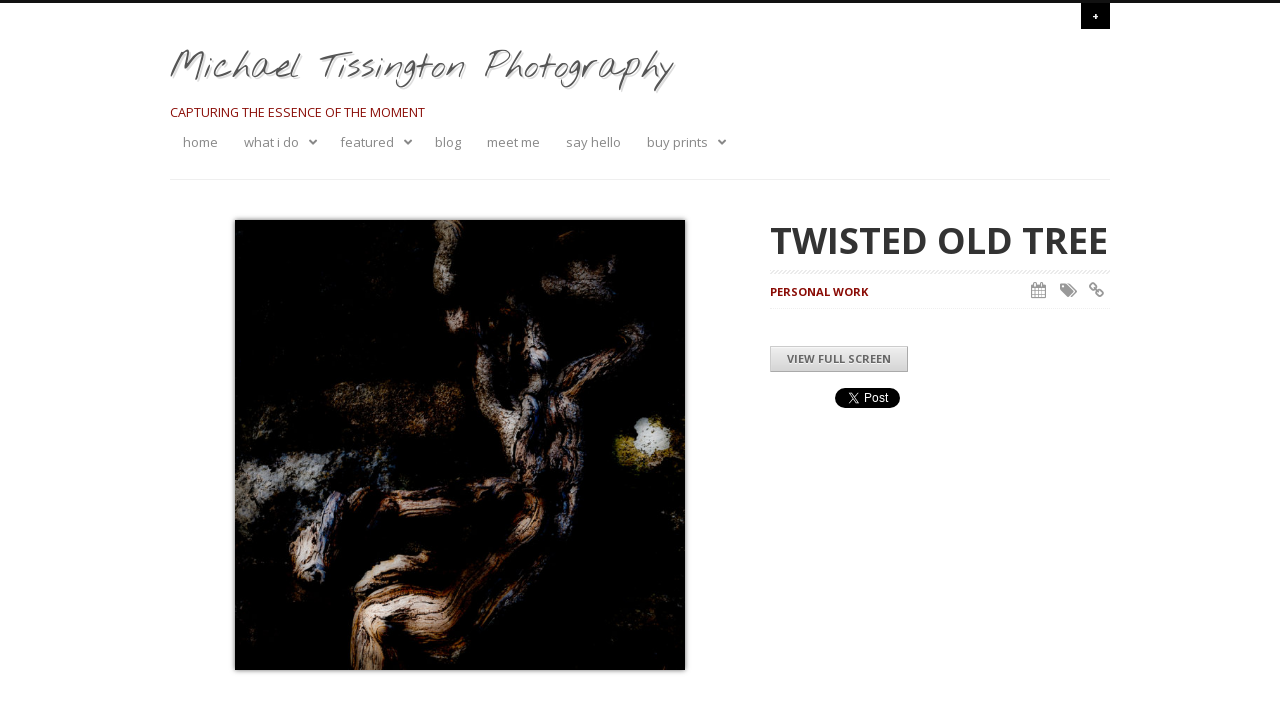

--- FILE ---
content_type: text/html; charset=UTF-8
request_url: https://michaeltissington.com/portfolio-item/twisted-old-tree-2/
body_size: 18180
content:
<!DOCTYPE html>
<!--[if lt IE 7 ]><html class="ie ie6" lang="en-US"> <![endif]-->
<!--[if IE 7 ]><html class="ie ie7" lang="en-US"> <![endif]-->
<!--[if IE 8 ]><html class="ie ie8" lang="en-US"> <![endif]-->
<!--[if (gte IE 9)|!(IE)]><!--><html lang="en-US"> <!--<![endif]-->

<head>
	
	<!-- Agility - Responsive HTML5/CSS3 WordPress Theme by SevenSpark http://agility.sevenspark.com -->

	<!-- Basic Page Needs
  	================================================== -->
	<meta charset="UTF-8" />
	
	<!-- Mobile Specific Metas
  	================================================== -->
	<meta name="viewport" content="width=device-width, initial-scale=1, maximum-scale=1">

	<title>Twisted old tree &ndash; Michael Tissington Photography</title>
		
	<link rel="profile" href="http://gmpg.org/xfn/11" />
	<link rel="pingback" href="https://michaeltissington.com/xmlrpc.php" />

	<!--[if lt IE 9]>
		<script src="http://html5shim.googlecode.com/svn/trunk/html5.js"></script>
		<script type="text/javascript" src="https://michaeltissington.com/wp-content/themes/agility/js/selectivizr.js"></script>
	<![endif]-->
	
	<!--[if IE 7]>
		<link rel="stylesheet" href="https://michaeltissington.com/wp-content/themes/agility/stylesheets/ie7.css">
	<![endif]-->

	<!-- Favicons
	================================================== -->
	

	<!-- Begin wp_head()
	================================================== -->
	<meta name='robots' content='max-image-preview:large' />
	<style>img:is([sizes="auto" i], [sizes^="auto," i]) { contain-intrinsic-size: 3000px 1500px }</style>
	<link rel='dns-prefetch' href='//www.youtube.com' />
<link rel='dns-prefetch' href='//fonts.googleapis.com' />
<link rel="alternate" type="application/rss+xml" title="Michael Tissington Photography &raquo; Feed" href="https://michaeltissington.com/feed/" />
<link rel="alternate" type="application/rss+xml" title="Michael Tissington Photography &raquo; Comments Feed" href="https://michaeltissington.com/comments/feed/" />
<!-- Global site tag (gtag.js) - Google Analytics -->
<script async src="https://www.googletagmanager.com/gtag/js?id=G-PGL1JE8RFK"></script>
<script>
  window.dataLayer = window.dataLayer || [];
  function gtag(){dataLayer.push(arguments);}
  gtag('js', new Date());
  gtag('config', 'G-PGL1JE8RFK');
</script>
<script type="text/javascript">
/* <![CDATA[ */
window._wpemojiSettings = {"baseUrl":"https:\/\/s.w.org\/images\/core\/emoji\/16.0.1\/72x72\/","ext":".png","svgUrl":"https:\/\/s.w.org\/images\/core\/emoji\/16.0.1\/svg\/","svgExt":".svg","source":{"concatemoji":"https:\/\/michaeltissington.com\/wp-includes\/js\/wp-emoji-release.min.js?ver=6.8.3"}};
/*! This file is auto-generated */
!function(s,n){var o,i,e;function c(e){try{var t={supportTests:e,timestamp:(new Date).valueOf()};sessionStorage.setItem(o,JSON.stringify(t))}catch(e){}}function p(e,t,n){e.clearRect(0,0,e.canvas.width,e.canvas.height),e.fillText(t,0,0);var t=new Uint32Array(e.getImageData(0,0,e.canvas.width,e.canvas.height).data),a=(e.clearRect(0,0,e.canvas.width,e.canvas.height),e.fillText(n,0,0),new Uint32Array(e.getImageData(0,0,e.canvas.width,e.canvas.height).data));return t.every(function(e,t){return e===a[t]})}function u(e,t){e.clearRect(0,0,e.canvas.width,e.canvas.height),e.fillText(t,0,0);for(var n=e.getImageData(16,16,1,1),a=0;a<n.data.length;a++)if(0!==n.data[a])return!1;return!0}function f(e,t,n,a){switch(t){case"flag":return n(e,"\ud83c\udff3\ufe0f\u200d\u26a7\ufe0f","\ud83c\udff3\ufe0f\u200b\u26a7\ufe0f")?!1:!n(e,"\ud83c\udde8\ud83c\uddf6","\ud83c\udde8\u200b\ud83c\uddf6")&&!n(e,"\ud83c\udff4\udb40\udc67\udb40\udc62\udb40\udc65\udb40\udc6e\udb40\udc67\udb40\udc7f","\ud83c\udff4\u200b\udb40\udc67\u200b\udb40\udc62\u200b\udb40\udc65\u200b\udb40\udc6e\u200b\udb40\udc67\u200b\udb40\udc7f");case"emoji":return!a(e,"\ud83e\udedf")}return!1}function g(e,t,n,a){var r="undefined"!=typeof WorkerGlobalScope&&self instanceof WorkerGlobalScope?new OffscreenCanvas(300,150):s.createElement("canvas"),o=r.getContext("2d",{willReadFrequently:!0}),i=(o.textBaseline="top",o.font="600 32px Arial",{});return e.forEach(function(e){i[e]=t(o,e,n,a)}),i}function t(e){var t=s.createElement("script");t.src=e,t.defer=!0,s.head.appendChild(t)}"undefined"!=typeof Promise&&(o="wpEmojiSettingsSupports",i=["flag","emoji"],n.supports={everything:!0,everythingExceptFlag:!0},e=new Promise(function(e){s.addEventListener("DOMContentLoaded",e,{once:!0})}),new Promise(function(t){var n=function(){try{var e=JSON.parse(sessionStorage.getItem(o));if("object"==typeof e&&"number"==typeof e.timestamp&&(new Date).valueOf()<e.timestamp+604800&&"object"==typeof e.supportTests)return e.supportTests}catch(e){}return null}();if(!n){if("undefined"!=typeof Worker&&"undefined"!=typeof OffscreenCanvas&&"undefined"!=typeof URL&&URL.createObjectURL&&"undefined"!=typeof Blob)try{var e="postMessage("+g.toString()+"("+[JSON.stringify(i),f.toString(),p.toString(),u.toString()].join(",")+"));",a=new Blob([e],{type:"text/javascript"}),r=new Worker(URL.createObjectURL(a),{name:"wpTestEmojiSupports"});return void(r.onmessage=function(e){c(n=e.data),r.terminate(),t(n)})}catch(e){}c(n=g(i,f,p,u))}t(n)}).then(function(e){for(var t in e)n.supports[t]=e[t],n.supports.everything=n.supports.everything&&n.supports[t],"flag"!==t&&(n.supports.everythingExceptFlag=n.supports.everythingExceptFlag&&n.supports[t]);n.supports.everythingExceptFlag=n.supports.everythingExceptFlag&&!n.supports.flag,n.DOMReady=!1,n.readyCallback=function(){n.DOMReady=!0}}).then(function(){return e}).then(function(){var e;n.supports.everything||(n.readyCallback(),(e=n.source||{}).concatemoji?t(e.concatemoji):e.wpemoji&&e.twemoji&&(t(e.twemoji),t(e.wpemoji)))}))}((window,document),window._wpemojiSettings);
/* ]]> */
</script>
<style id='wp-emoji-styles-inline-css' type='text/css'>

	img.wp-smiley, img.emoji {
		display: inline !important;
		border: none !important;
		box-shadow: none !important;
		height: 1em !important;
		width: 1em !important;
		margin: 0 0.07em !important;
		vertical-align: -0.1em !important;
		background: none !important;
		padding: 0 !important;
	}
</style>
<link rel='stylesheet' id='wp-block-library-css' href='https://michaeltissington.com/wp-includes/css/dist/block-library/style.min.css?ver=6.8.3' type='text/css' media='all' />
<style id='classic-theme-styles-inline-css' type='text/css'>
/*! This file is auto-generated */
.wp-block-button__link{color:#fff;background-color:#32373c;border-radius:9999px;box-shadow:none;text-decoration:none;padding:calc(.667em + 2px) calc(1.333em + 2px);font-size:1.125em}.wp-block-file__button{background:#32373c;color:#fff;text-decoration:none}
</style>
<style id='global-styles-inline-css' type='text/css'>
:root{--wp--preset--aspect-ratio--square: 1;--wp--preset--aspect-ratio--4-3: 4/3;--wp--preset--aspect-ratio--3-4: 3/4;--wp--preset--aspect-ratio--3-2: 3/2;--wp--preset--aspect-ratio--2-3: 2/3;--wp--preset--aspect-ratio--16-9: 16/9;--wp--preset--aspect-ratio--9-16: 9/16;--wp--preset--color--black: #000000;--wp--preset--color--cyan-bluish-gray: #abb8c3;--wp--preset--color--white: #ffffff;--wp--preset--color--pale-pink: #f78da7;--wp--preset--color--vivid-red: #cf2e2e;--wp--preset--color--luminous-vivid-orange: #ff6900;--wp--preset--color--luminous-vivid-amber: #fcb900;--wp--preset--color--light-green-cyan: #7bdcb5;--wp--preset--color--vivid-green-cyan: #00d084;--wp--preset--color--pale-cyan-blue: #8ed1fc;--wp--preset--color--vivid-cyan-blue: #0693e3;--wp--preset--color--vivid-purple: #9b51e0;--wp--preset--gradient--vivid-cyan-blue-to-vivid-purple: linear-gradient(135deg,rgba(6,147,227,1) 0%,rgb(155,81,224) 100%);--wp--preset--gradient--light-green-cyan-to-vivid-green-cyan: linear-gradient(135deg,rgb(122,220,180) 0%,rgb(0,208,130) 100%);--wp--preset--gradient--luminous-vivid-amber-to-luminous-vivid-orange: linear-gradient(135deg,rgba(252,185,0,1) 0%,rgba(255,105,0,1) 100%);--wp--preset--gradient--luminous-vivid-orange-to-vivid-red: linear-gradient(135deg,rgba(255,105,0,1) 0%,rgb(207,46,46) 100%);--wp--preset--gradient--very-light-gray-to-cyan-bluish-gray: linear-gradient(135deg,rgb(238,238,238) 0%,rgb(169,184,195) 100%);--wp--preset--gradient--cool-to-warm-spectrum: linear-gradient(135deg,rgb(74,234,220) 0%,rgb(151,120,209) 20%,rgb(207,42,186) 40%,rgb(238,44,130) 60%,rgb(251,105,98) 80%,rgb(254,248,76) 100%);--wp--preset--gradient--blush-light-purple: linear-gradient(135deg,rgb(255,206,236) 0%,rgb(152,150,240) 100%);--wp--preset--gradient--blush-bordeaux: linear-gradient(135deg,rgb(254,205,165) 0%,rgb(254,45,45) 50%,rgb(107,0,62) 100%);--wp--preset--gradient--luminous-dusk: linear-gradient(135deg,rgb(255,203,112) 0%,rgb(199,81,192) 50%,rgb(65,88,208) 100%);--wp--preset--gradient--pale-ocean: linear-gradient(135deg,rgb(255,245,203) 0%,rgb(182,227,212) 50%,rgb(51,167,181) 100%);--wp--preset--gradient--electric-grass: linear-gradient(135deg,rgb(202,248,128) 0%,rgb(113,206,126) 100%);--wp--preset--gradient--midnight: linear-gradient(135deg,rgb(2,3,129) 0%,rgb(40,116,252) 100%);--wp--preset--font-size--small: 13px;--wp--preset--font-size--medium: 20px;--wp--preset--font-size--large: 36px;--wp--preset--font-size--x-large: 42px;--wp--preset--spacing--20: 0.44rem;--wp--preset--spacing--30: 0.67rem;--wp--preset--spacing--40: 1rem;--wp--preset--spacing--50: 1.5rem;--wp--preset--spacing--60: 2.25rem;--wp--preset--spacing--70: 3.38rem;--wp--preset--spacing--80: 5.06rem;--wp--preset--shadow--natural: 6px 6px 9px rgba(0, 0, 0, 0.2);--wp--preset--shadow--deep: 12px 12px 50px rgba(0, 0, 0, 0.4);--wp--preset--shadow--sharp: 6px 6px 0px rgba(0, 0, 0, 0.2);--wp--preset--shadow--outlined: 6px 6px 0px -3px rgba(255, 255, 255, 1), 6px 6px rgba(0, 0, 0, 1);--wp--preset--shadow--crisp: 6px 6px 0px rgba(0, 0, 0, 1);}:where(.is-layout-flex){gap: 0.5em;}:where(.is-layout-grid){gap: 0.5em;}body .is-layout-flex{display: flex;}.is-layout-flex{flex-wrap: wrap;align-items: center;}.is-layout-flex > :is(*, div){margin: 0;}body .is-layout-grid{display: grid;}.is-layout-grid > :is(*, div){margin: 0;}:where(.wp-block-columns.is-layout-flex){gap: 2em;}:where(.wp-block-columns.is-layout-grid){gap: 2em;}:where(.wp-block-post-template.is-layout-flex){gap: 1.25em;}:where(.wp-block-post-template.is-layout-grid){gap: 1.25em;}.has-black-color{color: var(--wp--preset--color--black) !important;}.has-cyan-bluish-gray-color{color: var(--wp--preset--color--cyan-bluish-gray) !important;}.has-white-color{color: var(--wp--preset--color--white) !important;}.has-pale-pink-color{color: var(--wp--preset--color--pale-pink) !important;}.has-vivid-red-color{color: var(--wp--preset--color--vivid-red) !important;}.has-luminous-vivid-orange-color{color: var(--wp--preset--color--luminous-vivid-orange) !important;}.has-luminous-vivid-amber-color{color: var(--wp--preset--color--luminous-vivid-amber) !important;}.has-light-green-cyan-color{color: var(--wp--preset--color--light-green-cyan) !important;}.has-vivid-green-cyan-color{color: var(--wp--preset--color--vivid-green-cyan) !important;}.has-pale-cyan-blue-color{color: var(--wp--preset--color--pale-cyan-blue) !important;}.has-vivid-cyan-blue-color{color: var(--wp--preset--color--vivid-cyan-blue) !important;}.has-vivid-purple-color{color: var(--wp--preset--color--vivid-purple) !important;}.has-black-background-color{background-color: var(--wp--preset--color--black) !important;}.has-cyan-bluish-gray-background-color{background-color: var(--wp--preset--color--cyan-bluish-gray) !important;}.has-white-background-color{background-color: var(--wp--preset--color--white) !important;}.has-pale-pink-background-color{background-color: var(--wp--preset--color--pale-pink) !important;}.has-vivid-red-background-color{background-color: var(--wp--preset--color--vivid-red) !important;}.has-luminous-vivid-orange-background-color{background-color: var(--wp--preset--color--luminous-vivid-orange) !important;}.has-luminous-vivid-amber-background-color{background-color: var(--wp--preset--color--luminous-vivid-amber) !important;}.has-light-green-cyan-background-color{background-color: var(--wp--preset--color--light-green-cyan) !important;}.has-vivid-green-cyan-background-color{background-color: var(--wp--preset--color--vivid-green-cyan) !important;}.has-pale-cyan-blue-background-color{background-color: var(--wp--preset--color--pale-cyan-blue) !important;}.has-vivid-cyan-blue-background-color{background-color: var(--wp--preset--color--vivid-cyan-blue) !important;}.has-vivid-purple-background-color{background-color: var(--wp--preset--color--vivid-purple) !important;}.has-black-border-color{border-color: var(--wp--preset--color--black) !important;}.has-cyan-bluish-gray-border-color{border-color: var(--wp--preset--color--cyan-bluish-gray) !important;}.has-white-border-color{border-color: var(--wp--preset--color--white) !important;}.has-pale-pink-border-color{border-color: var(--wp--preset--color--pale-pink) !important;}.has-vivid-red-border-color{border-color: var(--wp--preset--color--vivid-red) !important;}.has-luminous-vivid-orange-border-color{border-color: var(--wp--preset--color--luminous-vivid-orange) !important;}.has-luminous-vivid-amber-border-color{border-color: var(--wp--preset--color--luminous-vivid-amber) !important;}.has-light-green-cyan-border-color{border-color: var(--wp--preset--color--light-green-cyan) !important;}.has-vivid-green-cyan-border-color{border-color: var(--wp--preset--color--vivid-green-cyan) !important;}.has-pale-cyan-blue-border-color{border-color: var(--wp--preset--color--pale-cyan-blue) !important;}.has-vivid-cyan-blue-border-color{border-color: var(--wp--preset--color--vivid-cyan-blue) !important;}.has-vivid-purple-border-color{border-color: var(--wp--preset--color--vivid-purple) !important;}.has-vivid-cyan-blue-to-vivid-purple-gradient-background{background: var(--wp--preset--gradient--vivid-cyan-blue-to-vivid-purple) !important;}.has-light-green-cyan-to-vivid-green-cyan-gradient-background{background: var(--wp--preset--gradient--light-green-cyan-to-vivid-green-cyan) !important;}.has-luminous-vivid-amber-to-luminous-vivid-orange-gradient-background{background: var(--wp--preset--gradient--luminous-vivid-amber-to-luminous-vivid-orange) !important;}.has-luminous-vivid-orange-to-vivid-red-gradient-background{background: var(--wp--preset--gradient--luminous-vivid-orange-to-vivid-red) !important;}.has-very-light-gray-to-cyan-bluish-gray-gradient-background{background: var(--wp--preset--gradient--very-light-gray-to-cyan-bluish-gray) !important;}.has-cool-to-warm-spectrum-gradient-background{background: var(--wp--preset--gradient--cool-to-warm-spectrum) !important;}.has-blush-light-purple-gradient-background{background: var(--wp--preset--gradient--blush-light-purple) !important;}.has-blush-bordeaux-gradient-background{background: var(--wp--preset--gradient--blush-bordeaux) !important;}.has-luminous-dusk-gradient-background{background: var(--wp--preset--gradient--luminous-dusk) !important;}.has-pale-ocean-gradient-background{background: var(--wp--preset--gradient--pale-ocean) !important;}.has-electric-grass-gradient-background{background: var(--wp--preset--gradient--electric-grass) !important;}.has-midnight-gradient-background{background: var(--wp--preset--gradient--midnight) !important;}.has-small-font-size{font-size: var(--wp--preset--font-size--small) !important;}.has-medium-font-size{font-size: var(--wp--preset--font-size--medium) !important;}.has-large-font-size{font-size: var(--wp--preset--font-size--large) !important;}.has-x-large-font-size{font-size: var(--wp--preset--font-size--x-large) !important;}
:where(.wp-block-post-template.is-layout-flex){gap: 1.25em;}:where(.wp-block-post-template.is-layout-grid){gap: 1.25em;}
:where(.wp-block-columns.is-layout-flex){gap: 2em;}:where(.wp-block-columns.is-layout-grid){gap: 2em;}
:root :where(.wp-block-pullquote){font-size: 1.5em;line-height: 1.6;}
</style>
<link rel='stylesheet' id='contact-form-7-css' href='https://michaeltissington.com/wp-content/plugins/contact-form-7/includes/css/styles.css?ver=6.1.1' type='text/css' media='all' />
<link rel='stylesheet' id='base-css' href='https://michaeltissington.com/wp-content/themes/agility/stylesheets/base.css?ver=6.8.3' type='text/css' media='all' />
<link rel='stylesheet' id='skeleton-css' href='https://michaeltissington.com/wp-content/themes/agility/stylesheets/skeleton.css?ver=6.8.3' type='text/css' media='all' />
<link rel='stylesheet' id='layout-css' href='https://michaeltissington.com/wp-content/themes/agility/stylesheets/layout.css?ver=6.8.3' type='text/css' media='all' />
<link rel='stylesheet' id='font-open-sans-css' href='//fonts.googleapis.com/css?family=Open+Sans%3A400italic%2C400%2C700&#038;ver=6.8.3' type='text/css' media='all' />
<link rel='stylesheet' id='font-droid-serif-css' href='//fonts.googleapis.com/css?family=Droid+Serif%3A400%2C700%2C400italic%2C700italic&#038;ver=6.8.3' type='text/css' media='all' />
<link rel='stylesheet' id='font-awesome-css' href='https://michaeltissington.com/wp-content/themes/agility/stylesheets/fontawesome/css/font-awesome.css?ver=6.8.3' type='text/css' media='all' />
<link rel='stylesheet' id='ubermenu-css' href='https://michaeltissington.com/wp-content/plugins/ubermenu/pro/assets/css/ubermenu.min.css?ver=3.8.5' type='text/css' media='all' />
<link rel='stylesheet' id='ubermenu-vanilla-css' href='https://michaeltissington.com/wp-content/plugins/ubermenu/assets/css/skins/vanilla.css?ver=6.8.3' type='text/css' media='all' />
<link rel='stylesheet' id='ubermenu-font-awesome-all-css' href='https://michaeltissington.com/wp-content/plugins/ubermenu/assets/fontawesome/css/all.min.css?ver=6.8.3' type='text/css' media='all' />
<link rel='stylesheet' id='font-header-css' href='//fonts.googleapis.com/css?family=Nothing+You+Could+Do%3A400%2C600&#038;ver=6.8.3' type='text/css' media='all' />
<link rel='stylesheet' id='Font-Awesome-css' href='https://michaeltissington.com/wp-content/themes/mtp/font-awesome/css/font-awesome.css?ver=4.0.3' type='text/css' media='all' />
<link rel='stylesheet' id='magnific-css' href='https://michaeltissington.com/wp-content/themes/mtp/js/mfp/magnific-popup.css?ver=6.8.3' type='text/css' media='all' />
<link rel='stylesheet' id='magnific-mtp-css' href='https://michaeltissington.com/wp-content/themes/mtp/css/magnific-popup.css?ver=6.8.3' type='text/css' media='all' />
<link rel='stylesheet' id='sell_media-mtp-css' href='https://michaeltissington.com/wp-content/themes/mtp/css/sell-media.css?ver=6.8.3' type='text/css' media='all' />
<link rel='stylesheet' id='menu-css' href='https://michaeltissington.com/wp-content/themes/mtp/css/menu.css?ver=6.8.3' type='text/css' media='all' />
<link rel='stylesheet' id='style-css' href='https://michaeltissington.com/wp-content/themes/mtp/style.css?ver=6.8.3' type='text/css' media='all' />
<link rel='stylesheet' id='social_sharing-css' href='https://michaeltissington.com/wp-content/plugins/social-sharing/style_2.1.2.css?ver=6.8.3' type='text/css' media='all' />
<script type="text/javascript" src="https://michaeltissington.com/wp-content/themes/agility/js/modernizr.js?ver=6.8.3" id="modernizr-js"></script>
<script type="text/javascript" src="https://michaeltissington.com/wp-includes/js/jquery/jquery.min.js?ver=3.7.1" id="jquery-core-js"></script>
<script type="text/javascript" src="https://michaeltissington.com/wp-includes/js/jquery/jquery-migrate.min.js?ver=3.4.1" id="jquery-migrate-js"></script>
<link rel="https://api.w.org/" href="https://michaeltissington.com/wp-json/" /><link rel="EditURI" type="application/rsd+xml" title="RSD" href="https://michaeltissington.com/xmlrpc.php?rsd" />
<meta name="generator" content="WordPress 6.8.3" />
<link rel="canonical" href="https://michaeltissington.com/portfolio-item/twisted-old-tree-2/" />
<link rel='shortlink' href='https://michaeltissington.com/?p=2182' />
<link rel="alternate" title="oEmbed (JSON)" type="application/json+oembed" href="https://michaeltissington.com/wp-json/oembed/1.0/embed?url=https%3A%2F%2Fmichaeltissington.com%2Fportfolio-item%2Ftwisted-old-tree-2%2F" />
<link rel="alternate" title="oEmbed (XML)" type="text/xml+oembed" href="https://michaeltissington.com/wp-json/oembed/1.0/embed?url=https%3A%2F%2Fmichaeltissington.com%2Fportfolio-item%2Ftwisted-old-tree-2%2F&#038;format=xml" />
    <script type="text/javascript">
        var $blog_name = "Michael Tissington Photography";
        var $copyright_year = "2025";
    </script>
<style id="ubermenu-custom-generated-css">
/** Font Awesome 4 Compatibility **/
.fa{font-style:normal;font-variant:normal;font-weight:normal;font-family:FontAwesome;}

/** UberMenu Responsive Styles (Breakpoint Setting) **/
@media screen and (min-width: 768px){
  .ubermenu{ display:block !important; } .ubermenu-responsive .ubermenu-item.ubermenu-hide-desktop{ display:none !important; } .ubermenu-responsive.ubermenu-retractors-responsive .ubermenu-retractor-mobile{ display:none; }  /* Top level items full height */ .ubermenu.ubermenu-horizontal.ubermenu-items-vstretch .ubermenu-nav{   display:flex;   align-items:stretch; } .ubermenu.ubermenu-horizontal.ubermenu-items-vstretch .ubermenu-item.ubermenu-item-level-0{   display:flex;   flex-direction:column; } .ubermenu.ubermenu-horizontal.ubermenu-items-vstretch .ubermenu-item.ubermenu-item-level-0 > .ubermenu-target{   flex:1;   display:flex;   align-items:center; flex-wrap:wrap; } .ubermenu.ubermenu-horizontal.ubermenu-items-vstretch .ubermenu-item.ubermenu-item-level-0 > .ubermenu-target > .ubermenu-target-divider{ position:static; flex-basis:100%; } .ubermenu.ubermenu-horizontal.ubermenu-items-vstretch .ubermenu-item.ubermenu-item-level-0 > .ubermenu-target.ubermenu-item-layout-image_left > .ubermenu-target-text{ padding-left:1em; } .ubermenu.ubermenu-horizontal.ubermenu-items-vstretch .ubermenu-item.ubermenu-item-level-0 > .ubermenu-target.ubermenu-item-layout-image_right > .ubermenu-target-text{ padding-right:1em; } .ubermenu.ubermenu-horizontal.ubermenu-items-vstretch .ubermenu-item.ubermenu-item-level-0 > .ubermenu-target.ubermenu-item-layout-image_above, .ubermenu.ubermenu-horizontal.ubermenu-items-vstretch .ubermenu-item.ubermenu-item-level-0 > .ubermenu-target.ubermenu-item-layout-image_below{ flex-direction:column; } .ubermenu.ubermenu-horizontal.ubermenu-items-vstretch .ubermenu-item.ubermenu-item-level-0 > .ubermenu-submenu-drop{   top:100%; } .ubermenu.ubermenu-horizontal.ubermenu-items-vstretch .ubermenu-item-level-0:not(.ubermenu-align-right) + .ubermenu-item.ubermenu-align-right{ margin-left:auto; } .ubermenu.ubermenu-horizontal.ubermenu-items-vstretch .ubermenu-item.ubermenu-item-level-0 > .ubermenu-target.ubermenu-content-align-left{   justify-content:flex-start; } .ubermenu.ubermenu-horizontal.ubermenu-items-vstretch .ubermenu-item.ubermenu-item-level-0 > .ubermenu-target.ubermenu-content-align-center{   justify-content:center; } .ubermenu.ubermenu-horizontal.ubermenu-items-vstretch .ubermenu-item.ubermenu-item-level-0 > .ubermenu-target.ubermenu-content-align-right{   justify-content:flex-end; }  /* Force current submenu always open but below others */ .ubermenu-force-current-submenu .ubermenu-item-level-0.ubermenu-current-menu-item > .ubermenu-submenu-drop, .ubermenu-force-current-submenu .ubermenu-item-level-0.ubermenu-current-menu-ancestor > .ubermenu-submenu-drop {     display: block!important;     opacity: 1!important;     visibility: visible!important;     margin: 0!important;     top: auto!important;     height: auto;     z-index:19; }   /* Invert Horizontal menu to make subs go up */ .ubermenu-invert.ubermenu-horizontal .ubermenu-item-level-0 > .ubermenu-submenu-drop, .ubermenu-invert.ubermenu-horizontal.ubermenu-items-vstretch .ubermenu-item.ubermenu-item-level-0>.ubermenu-submenu-drop{  top:auto;  bottom:100%; } .ubermenu-invert.ubermenu-horizontal.ubermenu-sub-indicators .ubermenu-item-level-0.ubermenu-has-submenu-drop > .ubermenu-target > .ubermenu-sub-indicator{ transform:rotate(180deg); } /* Make second level flyouts fly up */ .ubermenu-invert.ubermenu-horizontal .ubermenu-submenu .ubermenu-item.ubermenu-active > .ubermenu-submenu-type-flyout{     top:auto;     bottom:0; } /* Clip the submenus properly when inverted */ .ubermenu-invert.ubermenu-horizontal .ubermenu-item-level-0 > .ubermenu-submenu-drop{     clip: rect(-5000px,5000px,auto,-5000px); }    /* Invert Vertical menu to make subs go left */ .ubermenu-invert.ubermenu-vertical .ubermenu-item-level-0 > .ubermenu-submenu-drop{   right:100%;   left:auto; } .ubermenu-invert.ubermenu-vertical.ubermenu-sub-indicators .ubermenu-item-level-0.ubermenu-item-has-children > .ubermenu-target > .ubermenu-sub-indicator{   right:auto;   left:10px; transform:rotate(90deg); } .ubermenu-vertical.ubermenu-invert .ubermenu-item > .ubermenu-submenu-drop {   clip: rect(-5000px,5000px,5000px,-5000px); } /* Vertical Flyout > Flyout */ .ubermenu-vertical.ubermenu-invert.ubermenu-sub-indicators .ubermenu-has-submenu-drop > .ubermenu-target{   padding-left:25px; } .ubermenu-vertical.ubermenu-invert .ubermenu-item > .ubermenu-target > .ubermenu-sub-indicator {   right:auto;   left:10px;   transform:rotate(90deg); } .ubermenu-vertical.ubermenu-invert .ubermenu-item > .ubermenu-submenu-drop.ubermenu-submenu-type-flyout, .ubermenu-vertical.ubermenu-invert .ubermenu-submenu-type-flyout > .ubermenu-item > .ubermenu-submenu-drop {   right: 100%;   left: auto; }  .ubermenu-responsive-toggle{ display:none; }
}
@media screen and (max-width: 767px){
   .ubermenu-responsive-toggle, .ubermenu-sticky-toggle-wrapper { display: block; }  .ubermenu-responsive{ width:100%; max-height:600px; visibility:visible; overflow:visible;  -webkit-transition:max-height 1s ease-in; transition:max-height .3s ease-in; } .ubermenu-responsive.ubermenu-mobile-accordion:not(.ubermenu-mobile-modal):not(.ubermenu-in-transition):not(.ubermenu-responsive-collapse){ max-height:none; } .ubermenu-responsive.ubermenu-items-align-center{   text-align:left; } .ubermenu-responsive.ubermenu{ margin:0; } .ubermenu-responsive.ubermenu .ubermenu-nav{ display:block; }  .ubermenu-responsive.ubermenu-responsive-nocollapse, .ubermenu-repsonsive.ubermenu-no-transitions{ display:block; max-height:none; }  .ubermenu-responsive.ubermenu-responsive-collapse{ max-height:none; visibility:visible; overflow:visible; } .ubermenu-responsive.ubermenu-responsive-collapse{ max-height:0; overflow:hidden !important; visibility:hidden; } .ubermenu-responsive.ubermenu-in-transition, .ubermenu-responsive.ubermenu-in-transition .ubermenu-nav{ overflow:hidden !important; visibility:visible; } .ubermenu-responsive.ubermenu-responsive-collapse:not(.ubermenu-in-transition){ border-top-width:0; border-bottom-width:0; } .ubermenu-responsive.ubermenu-responsive-collapse .ubermenu-item .ubermenu-submenu{ display:none; }  .ubermenu-responsive .ubermenu-item-level-0{ width:50%; } .ubermenu-responsive.ubermenu-responsive-single-column .ubermenu-item-level-0{ float:none; clear:both; width:100%; } .ubermenu-responsive .ubermenu-item.ubermenu-item-level-0 > .ubermenu-target{ border:none; box-shadow:none; } .ubermenu-responsive .ubermenu-item.ubermenu-has-submenu-flyout{ position:static; } .ubermenu-responsive.ubermenu-sub-indicators .ubermenu-submenu-type-flyout .ubermenu-has-submenu-drop > .ubermenu-target > .ubermenu-sub-indicator{ transform:rotate(0); right:10px; left:auto; } .ubermenu-responsive .ubermenu-nav .ubermenu-item .ubermenu-submenu.ubermenu-submenu-drop{ width:100%; min-width:100%; max-width:100%; top:auto; left:0 !important; } .ubermenu-responsive.ubermenu-has-border .ubermenu-nav .ubermenu-item .ubermenu-submenu.ubermenu-submenu-drop{ left: -1px !important; /* For borders */ } .ubermenu-responsive .ubermenu-submenu.ubermenu-submenu-type-mega > .ubermenu-item.ubermenu-column{ min-height:0; border-left:none;  float:left; /* override left/center/right content alignment */ display:block; } .ubermenu-responsive .ubermenu-item.ubermenu-active > .ubermenu-submenu.ubermenu-submenu-type-mega{     max-height:none;     height:auto;/*prevent overflow scrolling since android is still finicky*/     overflow:visible; } .ubermenu-responsive.ubermenu-transition-slide .ubermenu-item.ubermenu-in-transition > .ubermenu-submenu-drop{ max-height:1000px; /* because of slide transition */ } .ubermenu .ubermenu-submenu-type-flyout .ubermenu-submenu-type-mega{ min-height:0; } .ubermenu.ubermenu-responsive .ubermenu-column, .ubermenu.ubermenu-responsive .ubermenu-column-auto{ min-width:50%; } .ubermenu.ubermenu-responsive .ubermenu-autoclear > .ubermenu-column{ clear:none; } .ubermenu.ubermenu-responsive .ubermenu-column:nth-of-type(2n+1){ clear:both; } .ubermenu.ubermenu-responsive .ubermenu-submenu-retractor-top:not(.ubermenu-submenu-retractor-top-2) .ubermenu-column:nth-of-type(2n+1){ clear:none; } .ubermenu.ubermenu-responsive .ubermenu-submenu-retractor-top:not(.ubermenu-submenu-retractor-top-2) .ubermenu-column:nth-of-type(2n+2){ clear:both; }  .ubermenu-responsive-single-column-subs .ubermenu-submenu .ubermenu-item { float: none; clear: both; width: 100%; min-width: 100%; }  /* Submenu footer content */ .ubermenu .ubermenu-submenu-footer{     position:relative; clear:both;     bottom:auto;     right:auto; }   .ubermenu.ubermenu-responsive .ubermenu-tabs, .ubermenu.ubermenu-responsive .ubermenu-tabs-group, .ubermenu.ubermenu-responsive .ubermenu-tab, .ubermenu.ubermenu-responsive .ubermenu-tab-content-panel{ /** TABS SHOULD BE 100%  ACCORDION */ width:100%; min-width:100%; max-width:100%; left:0; } .ubermenu.ubermenu-responsive .ubermenu-tabs, .ubermenu.ubermenu-responsive .ubermenu-tab-content-panel{ min-height:0 !important;/* Override Inline Style from JS */ } .ubermenu.ubermenu-responsive .ubermenu-tabs{ z-index:15; } .ubermenu.ubermenu-responsive .ubermenu-tab-content-panel{ z-index:20; } /* Tab Layering */ .ubermenu-responsive .ubermenu-tab{ position:relative; } .ubermenu-responsive .ubermenu-tab.ubermenu-active{ position:relative; z-index:20; } .ubermenu-responsive .ubermenu-tab > .ubermenu-target{ border-width:0 0 1px 0; } .ubermenu-responsive.ubermenu-sub-indicators .ubermenu-tabs > .ubermenu-tabs-group > .ubermenu-tab.ubermenu-has-submenu-drop > .ubermenu-target > .ubermenu-sub-indicator{ transform:rotate(0); right:10px; left:auto; }  .ubermenu-responsive .ubermenu-tabs > .ubermenu-tabs-group > .ubermenu-tab > .ubermenu-tab-content-panel{ top:auto; border-width:1px; } .ubermenu-responsive .ubermenu-tab-layout-bottom > .ubermenu-tabs-group{ /*position:relative;*/ }   .ubermenu-reponsive .ubermenu-item-level-0 > .ubermenu-submenu-type-stack{ /* Top Level Stack Columns */ position:relative; }  .ubermenu-responsive .ubermenu-submenu-type-stack .ubermenu-column, .ubermenu-responsive .ubermenu-submenu-type-stack .ubermenu-column-auto{ /* Stack Columns */ width:100%; max-width:100%; }   .ubermenu-responsive .ubermenu-item-mini{ /* Mini items */ min-width:0; width:auto; float:left; clear:none !important; } .ubermenu-responsive .ubermenu-item.ubermenu-item-mini > a.ubermenu-target{ padding-left:20px; padding-right:20px; }   .ubermenu-responsive .ubermenu-item.ubermenu-hide-mobile{ /* Hiding items */ display:none !important; }  .ubermenu-responsive.ubermenu-hide-bkgs .ubermenu-submenu.ubermenu-submenu-bkg-img{ /** Hide Background Images in Submenu */ background-image:none; } .ubermenu.ubermenu-responsive .ubermenu-item-level-0.ubermenu-item-mini{ min-width:0; width:auto; } .ubermenu-vertical .ubermenu-item.ubermenu-item-level-0{ width:100%; } .ubermenu-vertical.ubermenu-sub-indicators .ubermenu-item-level-0.ubermenu-item-has-children > .ubermenu-target > .ubermenu-sub-indicator{ right:10px; left:auto; transform:rotate(0); } .ubermenu-vertical .ubermenu-item.ubermenu-item-level-0.ubermenu-relative.ubermenu-active > .ubermenu-submenu-drop.ubermenu-submenu-align-vertical_parent_item{     top:auto; }   .ubermenu.ubermenu-responsive .ubermenu-tabs{     position:static; } /* Tabs on Mobile with mouse (but not click) - leave space to hover off */ .ubermenu:not(.ubermenu-is-mobile):not(.ubermenu-submenu-indicator-closes) .ubermenu-submenu .ubermenu-tab[data-ubermenu-trigger="mouseover"] .ubermenu-tab-content-panel, .ubermenu:not(.ubermenu-is-mobile):not(.ubermenu-submenu-indicator-closes) .ubermenu-submenu .ubermenu-tab[data-ubermenu-trigger="hover_intent"] .ubermenu-tab-content-panel{     margin-left:6%; width:94%; min-width:94%; }  /* Sub indicator close visibility */ .ubermenu.ubermenu-submenu-indicator-closes .ubermenu-active > .ubermenu-target > .ubermenu-sub-indicator-close{ display:block; display: flex; align-items: center; justify-content: center; } .ubermenu.ubermenu-submenu-indicator-closes .ubermenu-active > .ubermenu-target > .ubermenu-sub-indicator{ display:none; }  .ubermenu .ubermenu-tabs .ubermenu-tab-content-panel{     box-shadow: 0 5px 10px rgba(0,0,0,.075); }  /* When submenus and items go full width, move items back to appropriate positioning */ .ubermenu .ubermenu-submenu-rtl {     direction: ltr; }   /* Fixed position mobile menu */ .ubermenu.ubermenu-mobile-modal{   position:fixed;   z-index:9999999; opacity:1;   top:0;   left:0;   width:100%;   width:100vw;   max-width:100%;   max-width:100vw; height:100%; height:calc(100vh - calc(100vh - 100%)); height:-webkit-fill-available; max-height:calc(100vh - calc(100vh - 100%)); max-height:-webkit-fill-available;   border:none; box-sizing:border-box;    display:flex;   flex-direction:column;   justify-content:flex-start; overflow-y:auto !important; /* for non-accordion mode */ overflow-x:hidden !important; overscroll-behavior: contain; transform:scale(1); transition-duration:.1s; transition-property: all; } .ubermenu.ubermenu-mobile-modal.ubermenu-mobile-accordion.ubermenu-interaction-press{ overflow-y:hidden !important; } .ubermenu.ubermenu-mobile-modal.ubermenu-responsive-collapse{ overflow:hidden !important; opacity:0; transform:scale(.9); visibility:hidden; } .ubermenu.ubermenu-mobile-modal .ubermenu-nav{   flex:1;   overflow-y:auto !important; overscroll-behavior: contain; } .ubermenu.ubermenu-mobile-modal .ubermenu-item-level-0{ margin:0; } .ubermenu.ubermenu-mobile-modal .ubermenu-mobile-close-button{ border:none; background:none; border-radius:0; padding:1em; color:inherit; display:inline-block; text-align:center; font-size:14px; } .ubermenu.ubermenu-mobile-modal .ubermenu-mobile-footer .ubermenu-mobile-close-button{ width: 100%; display: flex; align-items: center; justify-content: center; } .ubermenu.ubermenu-mobile-modal .ubermenu-mobile-footer .ubermenu-mobile-close-button .ubermenu-icon-essential, .ubermenu.ubermenu-mobile-modal .ubermenu-mobile-footer .ubermenu-mobile-close-button .fas.fa-times{ margin-right:.2em; }  /* Header/Footer Mobile content */ .ubermenu .ubermenu-mobile-header, .ubermenu .ubermenu-mobile-footer{ display:block; text-align:center; color:inherit; }  /* Accordion submenus mobile (single column tablet) */ .ubermenu.ubermenu-responsive-single-column.ubermenu-mobile-accordion.ubermenu-interaction-press .ubermenu-item > .ubermenu-submenu-drop, .ubermenu.ubermenu-responsive-single-column.ubermenu-mobile-accordion.ubermenu-interaction-press .ubermenu-tab > .ubermenu-tab-content-panel{ box-sizing:border-box; border-left:none; border-right:none; box-shadow:none; } .ubermenu.ubermenu-responsive-single-column.ubermenu-mobile-accordion.ubermenu-interaction-press .ubermenu-item.ubermenu-active > .ubermenu-submenu-drop, .ubermenu.ubermenu-responsive-single-column.ubermenu-mobile-accordion.ubermenu-interaction-press .ubermenu-tab.ubermenu-active > .ubermenu-tab-content-panel{   position:static; }   /* Accordion indented - remove borders and extra spacing from headers */ .ubermenu.ubermenu-mobile-accordion-indent .ubermenu-submenu.ubermenu-submenu-drop, .ubermenu.ubermenu-mobile-accordion-indent .ubermenu-submenu .ubermenu-item-header.ubermenu-has-submenu-stack > .ubermenu-target{   border:none; } .ubermenu.ubermenu-mobile-accordion-indent .ubermenu-submenu .ubermenu-item-header.ubermenu-has-submenu-stack > .ubermenu-submenu-type-stack{   padding-top:0; } /* Accordion dropdown indentation padding */ .ubermenu.ubermenu-mobile-accordion-indent .ubermenu-submenu-drop .ubermenu-submenu-drop .ubermenu-item > .ubermenu-target, .ubermenu.ubermenu-mobile-accordion-indent .ubermenu-submenu-drop .ubermenu-tab-content-panel .ubermenu-item > .ubermenu-target{   padding-left:calc( var(--ubermenu-accordion-indent) * 2 ); } .ubermenu.ubermenu-mobile-accordion-indent .ubermenu-submenu-drop .ubermenu-submenu-drop .ubermenu-submenu-drop .ubermenu-item > .ubermenu-target, .ubermenu.ubermenu-mobile-accordion-indent .ubermenu-submenu-drop .ubermenu-tab-content-panel .ubermenu-tab-content-panel .ubermenu-item > .ubermenu-target{   padding-left:calc( var(--ubermenu-accordion-indent) * 3 ); } .ubermenu.ubermenu-mobile-accordion-indent .ubermenu-submenu-drop .ubermenu-submenu-drop .ubermenu-submenu-drop .ubermenu-submenu-drop .ubermenu-item > .ubermenu-target, .ubermenu.ubermenu-mobile-accordion-indent .ubermenu-submenu-drop .ubermenu-tab-content-panel .ubermenu-tab-content-panel .ubermenu-tab-content-panel .ubermenu-item > .ubermenu-target{   padding-left:calc( var(--ubermenu-accordion-indent) * 4 ); } /* Reverse Accordion dropdown indentation padding */ .rtl .ubermenu.ubermenu-mobile-accordion-indent .ubermenu-submenu-drop .ubermenu-submenu-drop .ubermenu-item > .ubermenu-target, .rtl .ubermenu.ubermenu-mobile-accordion-indent .ubermenu-submenu-drop .ubermenu-tab-content-panel .ubermenu-item > .ubermenu-target{ padding-left:0;   padding-right:calc( var(--ubermenu-accordion-indent) * 2 ); } .rtl .ubermenu.ubermenu-mobile-accordion-indent .ubermenu-submenu-drop .ubermenu-submenu-drop .ubermenu-submenu-drop .ubermenu-item > .ubermenu-target, .rtl .ubermenu.ubermenu-mobile-accordion-indent .ubermenu-submenu-drop .ubermenu-tab-content-panel .ubermenu-tab-content-panel .ubermenu-item > .ubermenu-target{ padding-left:0; padding-right:calc( var(--ubermenu-accordion-indent) * 3 ); } .rtl .ubermenu.ubermenu-mobile-accordion-indent .ubermenu-submenu-drop .ubermenu-submenu-drop .ubermenu-submenu-drop .ubermenu-submenu-drop .ubermenu-item > .ubermenu-target, .rtl .ubermenu.ubermenu-mobile-accordion-indent .ubermenu-submenu-drop .ubermenu-tab-content-panel .ubermenu-tab-content-panel .ubermenu-tab-content-panel .ubermenu-item > .ubermenu-target{ padding-left:0; padding-right:calc( var(--ubermenu-accordion-indent) * 4 ); }  .ubermenu-responsive-toggle{ display:block; }
}
@media screen and (max-width: 480px){
  .ubermenu.ubermenu-responsive .ubermenu-item-level-0{ width:100%; } .ubermenu.ubermenu-responsive .ubermenu-column, .ubermenu.ubermenu-responsive .ubermenu-column-auto{ min-width:100%; } .ubermenu .ubermenu-autocolumn:not(:first-child), .ubermenu .ubermenu-autocolumn:not(:first-child) .ubermenu-submenu-type-stack{     padding-top:0; } .ubermenu .ubermenu-autocolumn:not(:last-child), .ubermenu .ubermenu-autocolumn:not(:last-child) .ubermenu-submenu-type-stack{     padding-bottom:0; } .ubermenu .ubermenu-autocolumn > .ubermenu-submenu-type-stack > .ubermenu-item-normal:first-child{     margin-top:0; }     /* Accordion submenus mobile */ .ubermenu.ubermenu-responsive.ubermenu-mobile-accordion.ubermenu-interaction-press .ubermenu-item > .ubermenu-submenu-drop, .ubermenu.ubermenu-responsive.ubermenu-mobile-accordion.ubermenu-interaction-press .ubermenu-tab > .ubermenu-tab-content-panel{     box-shadow:none; box-sizing:border-box; border-left:none; border-right:none; } .ubermenu.ubermenu-responsive.ubermenu-mobile-accordion.ubermenu-interaction-press .ubermenu-item.ubermenu-active > .ubermenu-submenu-drop, .ubermenu.ubermenu-responsive.ubermenu-mobile-accordion.ubermenu-interaction-press .ubermenu-tab.ubermenu-active > .ubermenu-tab-content-panel{     position:static; } 
}


/** UberMenu Custom Menu Styles (Customizer) **/
/* main */
 .ubermenu-main .ubermenu-item-level-0 > .ubermenu-target { font-size:13px; text-transform:none; color:#888888; padding-left:13px; padding-right:13px; }
 .ubermenu-main .ubermenu-nav .ubermenu-item.ubermenu-item-level-0 > .ubermenu-target { font-weight:normal; }
 .ubermenu.ubermenu-main .ubermenu-item-level-0:hover > .ubermenu-target, .ubermenu-main .ubermenu-item-level-0.ubermenu-active > .ubermenu-target { color:#080303; }
 .ubermenu-main.ubermenu-sub-indicators .ubermenu-item-level-0.ubermenu-has-submenu-drop > .ubermenu-target:not(.ubermenu-noindicator) { padding-right:28px; }
 .ubermenu-main.ubermenu-sub-indicators .ubermenu-item-level-0.ubermenu-has-submenu-drop > .ubermenu-target.ubermenu-noindicator { padding-right:13px; }
 .ubermenu-main .ubermenu-item-normal > .ubermenu-target,.ubermenu-main .ubermenu-submenu .ubermenu-target,.ubermenu-main .ubermenu-submenu .ubermenu-nonlink,.ubermenu-main .ubermenu-submenu .ubermenu-widget,.ubermenu-main .ubermenu-submenu .ubermenu-custom-content-padded,.ubermenu-main .ubermenu-submenu .ubermenu-retractor,.ubermenu-main .ubermenu-submenu .ubermenu-colgroup .ubermenu-column,.ubermenu-main .ubermenu-submenu.ubermenu-submenu-type-stack > .ubermenu-item-normal > .ubermenu-target,.ubermenu-main .ubermenu-submenu.ubermenu-submenu-padded { padding:10px 20px 10px 18px; }
 .ubermenu-main .ubermenu-grid-row { padding-right:10px 20px 10px 18px; }
 .ubermenu-main .ubermenu-grid-row .ubermenu-target { padding-right:0; }
 .ubermenu-main.ubermenu-sub-indicators .ubermenu-submenu :not(.ubermenu-tabs-layout-right) .ubermenu-has-submenu-drop > .ubermenu-target { padding-right:25px; }
 .ubermenu-main .ubermenu-item-normal > .ubermenu-target { color:#888888; font-size:13px; }
 .ubermenu.ubermenu-main .ubermenu-item-normal > .ubermenu-target:hover, .ubermenu.ubermenu-main .ubermenu-item-normal.ubermenu-active > .ubermenu-target { color:#080303; }
 .ubermenu-main.ubermenu-sticky { background:#ffffff; }


/** UberMenu Custom Menu Item Styles (Menu Item Settings) **/
/* 2139 */   .ubermenu .ubermenu-submenu.ubermenu-submenu-id-2139 { padding:6px 0 10px 0; }
/* 1556 */   .ubermenu .ubermenu-submenu.ubermenu-submenu-id-1556 { padding:6px 0 10px 0; }
/* 1557 */   .ubermenu .ubermenu-submenu.ubermenu-submenu-id-1557 { padding:10px 0 10px 0; }


/** UberMenu Sticky CSS **/
 .ubermenu.ubermenu-sticky, .ubermenu-responsive-toggle.ubermenu-sticky{ z-index:1000; } .ubermenu-sticky.ubermenu-sticky-full-width{ left:0; width:100%; max-width:100%; }
 .ubermenu-sticky-full-width.ubermenu-sticky .ubermenu-nav{ padding-left:1px; }
@media screen and (max-width: 767px){ 
   .ubermenu-responsive-toggle.ubermenu-sticky{ height:43px; left:0; width:100% !important; } 
   .ubermenu.ubermenu-sticky{ margin-top:43px; left:0; width:100% !important; } 

	 .ubermenu-responsive-toggle,  .ubermenu,  .ubermenu.ubermenu-sticky{position:relative !important; margin:0 !important; min-height:0 !important; }
	 .ubermenu.ubermenu-is-mobile.ubermenu-sticky.ubermenu-responsive-collapse{ max-height:0;}  /* Mobile Sticky */
   .ubermenu.ubermenu-is-mobile.ubermenu-sticky { min-height:400px; max-height:600px; overflow-y:auto !important; -webkit-overflow-scrolling:touch; }
   .ubermenu.ubermenu-is-mobile.ubermenu-sticky > .ubermenu-nav{ height:100%; }
   .ubermenu.ubermenu-is-mobile.ubermenu-sticky .ubermenu-active > .ubermenu-submenu-drop{ max-height:none; }
}
/* Special Classes */  .ubermenu .ubermenu-item.um-sticky-only{ display:none !important; }  .ubermenu.ubermenu-sticky .ubermenu-item-level-0.um-sticky-only{ display:inline-block !important; }  .ubermenu.ubermenu-sticky .ubermenu-submenu .ubermenu-item.um-sticky-only{ display:block !important; }  .ubermenu .ubermenu-item-level-0.um-unsticky-only{ display:inline-block !important; }  .ubermenu .ubermenu-submenu .ubermenu-item.um-unsticky-only{ display:block !important; }  .ubermenu.ubermenu-sticky .ubermenu-item.um-unsticky-only{ display:none !important; }
@media screen and (min-width:783px){ .admin-bar  .ubermenu.ubermenu-sticky, .admin-bar  .ubermenu-responsive-toggle.ubermenu-sticky{ margin-top:32px; } }
@media screen and (min-width:783px) and (max-width:767px){ .admin-bar  .ubermenu.ubermenu-sticky{ margin-top:78px; } }
@media screen and (min-width:600px) and (max-width:782px){ .admin-bar  .ubermenu.ubermenu-sticky, .admin-bar  .ubermenu-responsive-toggle.ubermenu-sticky{ margin-top:46px; } .admin-bar  .ubermenu.ubermenu-sticky{ margin-top:89px; } }

/* Status: Loaded from Transient */

</style>	<!-- end wp_head() -->

</head>

<body class="wp-singular portfolio-item-template-default single single-portfolio-item postid-2182 wp-theme-agility wp-child-theme-mtp bkg-white skin-mtp ">
	
	<!-- #page .wrap -->
	<div id="page" class="wrap hfeed site">

		<div class="drop-container">
						<aside class="drop-panel">
				<div class="container">
				<div id="text-3" class="widget widget_text cf nobottom"><h3 class="widget-title">Get in touch</h3>			<div class="textwidget"><div class "three columns alpha">
    <strong>Michael Tissington Photography</strong>
    <p>Scotland, UK - 0131 208 1959<br>
       Washington and Oregon - (206) 452 3989<br>
        <a class="button" href="https://michaeltissington.com/say-hello/" style="margin:3em 0 0 0; color:#666">say hello</a>
    </p>
</div></div>
		</div><div id="mc4wp_form_widget-7" class="widget widget_mc4wp_form_widget cf nobottom"><h3 class="widget-title">Newsletter</h3><script>(function() {
	window.mc4wp = window.mc4wp || {
		listeners: [],
		forms: {
			on: function(evt, cb) {
				window.mc4wp.listeners.push(
					{
						event   : evt,
						callback: cb
					}
				);
			}
		}
	}
})();
</script><!-- Mailchimp for WordPress v4.10.8 - https://wordpress.org/plugins/mailchimp-for-wp/ --><form id="mc4wp-form-1" class="mc4wp-form mc4wp-form-2178" method="post" data-id="2178" data-name="newsletter" ><div class="mc4wp-form-fields"><p>
    <input required="required" placeholder="Your first name" name="FNAME" type="text" style="width:49%; display:inline; margin: 0px 0px 6px">
    <input required="required" placeholder="Your last name" name="LNAME" type="text" style="width:49%; display:inline;; margin: 0px 0px 6px; float:right">
    <input type="email" id="mc4wp_email" name="EMAIL" required placeholder="email address" style="width:100%" />
</p>

<p>
    <input type="submit" value="Sign up" />
</p></div><label style="display: none !important;">Leave this field empty if you're human: <input type="text" name="_mc4wp_honeypot" value="" tabindex="-1" autocomplete="off" /></label><input type="hidden" name="_mc4wp_timestamp" value="1762173215" /><input type="hidden" name="_mc4wp_form_id" value="2178" /><input type="hidden" name="_mc4wp_form_element_id" value="mc4wp-form-1" /><div class="mc4wp-response"></div></form><!-- / Mailchimp for WordPress Plugin --></div>				</div>
			</aside>
						<div class="drop-bar-container">
				<div class="container">
					<div class="drop-bar sixteen columns far-edge">
						&nbsp;
																														<a href="#" id="drop-panel-expando">+</a>
											</div>
				</div>
			</div>
		</div>
		
				
		<!-- Header -->
		<header id="header" class="container site-header site-header-full-width" role="banner">
			
			<div id="header-inner" class="sixteen columns over">
				
				<hgroup id="masthead">
					<h1 id="site-title" class="site-title"><a href="https://michaeltissington.com/" title="Michael Tissington Photography" rel="home">Michael Tissington Photography</a></h1>
										<h2 id="sub-title" class="site-description">capturing the essence of the moment</h2>
									</hgroup>
		
				
				
<!-- UberMenu [Configuration:main] [Theme Loc:primary] [Integration:auto] -->
<a class="ubermenu-responsive-toggle ubermenu-responsive-toggle-main ubermenu-skin-vanilla ubermenu-loc-primary ubermenu-responsive-toggle-content-align-left ubermenu-responsive-toggle-align-full " tabindex="0" data-ubermenu-target="ubermenu-main-173-primary"   aria-label="Toggle Main"><i class="fas fa-bars" ></i>menu</a><nav id="ubermenu-main-173-primary" class="ubermenu ubermenu-nojs ubermenu-main ubermenu-menu-173 ubermenu-loc-primary ubermenu-responsive ubermenu-responsive-767 ubermenu-responsive-collapse ubermenu-horizontal ubermenu-transition-fade ubermenu-trigger-hover_intent ubermenu-skin-vanilla  ubermenu-bar-align-full ubermenu-items-align-left ubermenu-bound-inner ubermenu-disable-submenu-scroll ubermenu-sub-indicators ubermenu-retractors-responsive ubermenu-submenu-indicator-closes"><ul id="ubermenu-nav-main-173-primary" class="ubermenu-nav" data-title="Main"><li id="menu-item-1456" class="ubermenu-item ubermenu-item-type-post_type ubermenu-item-object-page ubermenu-item-home ubermenu-item-1456 ubermenu-item-level-0 ubermenu-column ubermenu-column-auto" ><a class="ubermenu-target ubermenu-item-layout-default ubermenu-item-layout-text_only" href="https://michaeltissington.com/" tabindex="0"><span class="ubermenu-target-title ubermenu-target-text">home</span></a></li><li id="menu-item-2139" class="ubermenu-item ubermenu-item-type-custom ubermenu-item-object-custom ubermenu-item-has-children ubermenu-item-2139 ubermenu-item-level-0 ubermenu-column ubermenu-column-auto ubermenu-has-submenu-drop ubermenu-has-submenu-flyout" ><a class="ubermenu-target ubermenu-item-layout-default ubermenu-item-layout-text_only" href="#" tabindex="0"><span class="ubermenu-target-title ubermenu-target-text">what i do</span><i class='ubermenu-sub-indicator fas fa-angle-down'></i></a><ul  class="ubermenu-submenu ubermenu-submenu-id-2139 ubermenu-submenu-type-flyout ubermenu-submenu-drop ubermenu-submenu-align-left_edge_item"  ><li id="menu-item-1944" class="ubermenu-item ubermenu-item-type-custom ubermenu-item-object-custom ubermenu-item-1944 ubermenu-item-auto ubermenu-item-normal ubermenu-item-level-1" ><a class="ubermenu-target ubermenu-item-layout-default ubermenu-item-layout-text_only" href="/portrait-sessions"><span class="ubermenu-target-title ubermenu-target-text">portrait sessions</span></a></li><li id="menu-item-1942" class="ubermenu-item ubermenu-item-type-custom ubermenu-item-object-custom ubermenu-item-1942 ubermenu-item-auto ubermenu-item-normal ubermenu-item-level-1" ><a class="ubermenu-target ubermenu-item-layout-default ubermenu-item-layout-text_only" href="/artists-work"><span class="ubermenu-target-title ubermenu-target-text">artists&#8217; work</span></a></li><li id="menu-item-1943" class="ubermenu-item ubermenu-item-type-custom ubermenu-item-object-custom ubermenu-item-1943 ubermenu-item-auto ubermenu-item-normal ubermenu-item-level-1" ><a class="ubermenu-target ubermenu-item-layout-default ubermenu-item-layout-text_only" href="/openings-and-events"><span class="ubermenu-target-title ubermenu-target-text">openings and events</span></a></li><li id="menu-item-1946" class="ubermenu-item ubermenu-item-type-custom ubermenu-item-object-custom ubermenu-item-1946 ubermenu-item-auto ubermenu-item-normal ubermenu-item-level-1" ><a class="ubermenu-target ubermenu-item-layout-default ubermenu-item-layout-text_only" href="/property-real-estate-estate-agents"><span class="ubermenu-target-title ubermenu-target-text">estate agents, real estate, property</span></a></li><li class="ubermenu-retractor ubermenu-retractor-mobile"><i class="fas fa-times"></i> Close</li></ul></li><li id="menu-item-1557" class="ubermenu-item ubermenu-item-type-post_type ubermenu-item-object-page ubermenu-item-has-children ubermenu-item-1557 ubermenu-item-level-0 ubermenu-column ubermenu-column-auto ubermenu-has-submenu-drop ubermenu-has-submenu-mega" ><a class="ubermenu-target ubermenu-item-layout-default ubermenu-item-layout-text_only" href="https://michaeltissington.com/featured/" tabindex="0"><span class="ubermenu-target-title ubermenu-target-text">featured</span><i class='ubermenu-sub-indicator fas fa-angle-down'></i></a><ul  class="ubermenu-submenu ubermenu-submenu-id-1557 ubermenu-submenu-type-mega ubermenu-submenu-drop ubermenu-submenu-align-left_edge_bar"  ><!-- begin Dynamic Posts: [Dynamic Posts] ID[2195] count[7]  --><li id="menu-item-2195-post-1913" class="ubermenu-item ubermenu-item-type-custom ubermenu-item-object-ubermenu-custom ubermenu-dynamic-post ubermenu-item-2195 ubermenu-item-2195-post-1913 ubermenu-item-auto ubermenu-item-header ubermenu-item-level-1 ubermenu-column ubermenu-column-1-3" ><a class="ubermenu-target ubermenu-target-with-image ubermenu-item-layout-image_above" href="https://michaeltissington.com/featured-artists-work/"><img class="ubermenu-image ubermenu-image-size-ubermenu_170" src="https://michaeltissington.com/wp-content/uploads/Artists_Work_030-170x120.jpg" width="170" height="120" alt=""  /><span class="ubermenu-target-title ubermenu-target-text">Artists&#8217; Work</span></a></li><li id="menu-item-2195-post-1966" class="ubermenu-item ubermenu-item-type-custom ubermenu-item-object-ubermenu-custom ubermenu-dynamic-post ubermenu-item-2195 ubermenu-item-2195-post-1966 ubermenu-item-auto ubermenu-item-header ubermenu-item-level-1 ubermenu-column ubermenu-column-1-3" ><a class="ubermenu-target ubermenu-target-with-image ubermenu-item-layout-image_above" href="https://michaeltissington.com/featured-property/"><img class="ubermenu-image ubermenu-image-size-ubermenu_170" src="https://michaeltissington.com/wp-content/uploads/Conservatory_7-170x120.jpg" width="170" height="120" alt=""  /><span class="ubermenu-target-title ubermenu-target-text">Estate agents, Real estate, Property</span></a></li><li id="menu-item-2195-post-1655" class="ubermenu-item ubermenu-item-type-custom ubermenu-item-object-ubermenu-custom ubermenu-dynamic-post ubermenu-item-2195 ubermenu-item-2195-post-1655 ubermenu-item-auto ubermenu-item-header ubermenu-item-level-1 ubermenu-column ubermenu-column-1-3" ><a class="ubermenu-target ubermenu-target-with-image ubermenu-item-layout-image_above" href="https://michaeltissington.com/royal-scottish-academy/"><img class="ubermenu-image ubermenu-image-size-ubermenu_170" src="https://michaeltissington.com/wp-content/uploads/Looking_At_Art_FRSA_RSA-Anual-Opening-052-170x120.jpg" width="170" height="120" alt=""  /><span class="ubermenu-target-title ubermenu-target-text">Friends of the Royal Scottish Academy</span></a></li><li id="menu-item-2195-post-1659" class="ubermenu-item ubermenu-item-type-custom ubermenu-item-object-ubermenu-custom ubermenu-dynamic-post ubermenu-item-2195 ubermenu-item-2195-post-1659 ubermenu-item-auto ubermenu-item-header ubermenu-item-level-1 ubermenu-column ubermenu-column-1-3" ><a class="ubermenu-target ubermenu-target-with-image ubermenu-item-layout-image_above" href="https://michaeltissington.com/featured-landscapes/"><img class="ubermenu-image ubermenu-image-size-ubermenu_170" src="https://michaeltissington.com/wp-content/uploads/Landscape_Findhorn_Beach_MTP0385-Edit-170x120.jpg" width="170" height="120" alt=""  /><span class="ubermenu-target-title ubermenu-target-text">Landscapes</span></a></li><li id="menu-item-2195-post-1835" class="ubermenu-item ubermenu-item-type-custom ubermenu-item-object-ubermenu-custom ubermenu-dynamic-post ubermenu-item-2195 ubermenu-item-2195-post-1835 ubermenu-item-auto ubermenu-item-header ubermenu-item-level-1 ubermenu-column ubermenu-column-1-3" ><a class="ubermenu-target ubermenu-target-with-image ubermenu-item-layout-image_above" href="https://michaeltissington.com/featured-personal-work/"><img class="ubermenu-image ubermenu-image-size-ubermenu_170" src="https://michaeltissington.com/wp-content/uploads/Santa_Fe_Steps_Abstract_DSC1200-170x120.jpg" width="170" height="120" alt=""  /><span class="ubermenu-target-title ubermenu-target-text">Personal Work</span></a></li><li id="menu-item-2195-post-1650" class="ubermenu-item ubermenu-item-type-custom ubermenu-item-object-ubermenu-custom ubermenu-dynamic-post ubermenu-item-2195 ubermenu-item-2195-post-1650 ubermenu-item-auto ubermenu-item-header ubermenu-item-level-1 ubermenu-column ubermenu-column-1-3" ><a class="ubermenu-target ubermenu-target-with-image ubermenu-item-layout-image_above" href="https://michaeltissington.com/port-townsend-street-portraits/"><img class="ubermenu-image ubermenu-image-size-ubermenu_170" src="https://michaeltissington.com/wp-content/uploads/Port_Townsend_Street_Portrait_DSC4600-Edit-170x120.jpg" width="170" height="120" alt=""  /><span class="ubermenu-target-title ubermenu-target-text">Port Townsend Street Portraits</span></a></li><li id="menu-item-2195-post-1833" class="ubermenu-item ubermenu-item-type-custom ubermenu-item-object-ubermenu-custom ubermenu-dynamic-post ubermenu-item-2195 ubermenu-item-2195-post-1833 ubermenu-item-auto ubermenu-item-header ubermenu-item-level-1 ubermenu-column ubermenu-column-1-3" ><a class="ubermenu-target ubermenu-target-with-image ubermenu-item-layout-image_above" href="https://michaeltissington.com/street-photography/"><img class="ubermenu-image ubermenu-image-size-ubermenu_170" src="https://michaeltissington.com/wp-content/uploads/Edinburgh_Street_Photography_DSC2821-170x120.jpg" width="170" height="120" alt=""  /><span class="ubermenu-target-title ubermenu-target-text">Street Photography</span></a></li><!-- end Dynamic Posts: [Dynamic Posts] ID[2195] --><li class="ubermenu-retractor ubermenu-retractor-mobile"><i class="fas fa-times"></i> Close</li></ul></li><li id="menu-item-1458" class="ubermenu-item ubermenu-item-type-post_type ubermenu-item-object-page ubermenu-current_page_parent ubermenu-item-1458 ubermenu-item-level-0 ubermenu-column ubermenu-column-auto" ><a class="ubermenu-target ubermenu-item-layout-default ubermenu-item-layout-text_only" href="https://michaeltissington.com/blog/" tabindex="0"><span class="ubermenu-target-title ubermenu-target-text">blog</span></a></li><li id="menu-item-1500" class="ubermenu-item ubermenu-item-type-post_type ubermenu-item-object-page ubermenu-item-1500 ubermenu-item-level-0 ubermenu-column ubermenu-column-auto" ><a class="ubermenu-target ubermenu-item-layout-default ubermenu-item-layout-text_only" href="https://michaeltissington.com/meet-me/" tabindex="0"><span class="ubermenu-target-title ubermenu-target-text">meet me</span></a></li><li id="menu-item-1495" class="ubermenu-item ubermenu-item-type-post_type ubermenu-item-object-page ubermenu-item-1495 ubermenu-item-level-0 ubermenu-column ubermenu-column-auto" ><a class="ubermenu-target ubermenu-item-layout-default ubermenu-item-layout-text_only" href="https://michaeltissington.com/say-hello/" tabindex="0"><span class="ubermenu-target-title ubermenu-target-text">say hello</span></a></li><li id="menu-item-1556" class="ubermenu-item ubermenu-item-type-post_type ubermenu-item-object-page ubermenu-item-has-children ubermenu-item-1556 ubermenu-item-level-0 ubermenu-column ubermenu-column-auto ubermenu-has-submenu-drop ubermenu-has-submenu-flyout" ><a class="ubermenu-target ubermenu-item-layout-default ubermenu-item-layout-text_only" href="https://michaeltissington.com/buy-prints/" tabindex="0"><span class="ubermenu-target-title ubermenu-target-text">buy prints</span><i class='ubermenu-sub-indicator fas fa-angle-down'></i></a><ul  class="ubermenu-submenu ubermenu-submenu-id-1556 ubermenu-submenu-type-flyout ubermenu-submenu-drop ubermenu-submenu-align-left_edge_item"  ><li id="menu-item-2145" class="ubermenu-item ubermenu-item-type-post_type ubermenu-item-object-page ubermenu-item-2145 ubermenu-item-auto ubermenu-item-normal ubermenu-item-level-1" ><a class="ubermenu-target ubermenu-item-layout-default ubermenu-item-layout-text_only" href="https://michaeltissington.com/faqs/"><span class="ubermenu-target-title ubermenu-target-text">faqs</span></a></li><li id="menu-item-2119" class="ubermenu-item ubermenu-item-type-custom ubermenu-item-object-custom ubermenu-item-2119 ubermenu-item-auto ubermenu-item-normal ubermenu-item-level-1" ><a class="ubermenu-target ubermenu-item-layout-default ubermenu-item-layout-text_only" href="/buy-prints"><span class="ubermenu-target-title ubermenu-target-text">prints</span></a></li><li id="menu-item-2120" class="ubermenu-item ubermenu-item-type-post_type ubermenu-item-object-page ubermenu-item-2120 ubermenu-item-auto ubermenu-item-normal ubermenu-item-level-1" ><a class="ubermenu-target ubermenu-item-layout-default ubermenu-item-layout-text_only" href="https://michaeltissington.com/checkout/"><span class="ubermenu-target-title ubermenu-target-text">checkout</span></a></li><li class="ubermenu-retractor ubermenu-retractor-mobile"><i class="fas fa-times"></i> Close</li></ul></li></ul></nav>
<!-- End UberMenu -->
			
				
			</div>
		</header>
		<!-- end Header -->
	
		
		<!-- Begin single-portfolio-item.php 
		============================================ -->
		
		<!-- #main-container container -->
		<div id="main-container" class="container">
			
			<!-- #primary .site-content -->
			<div id="primary" class="site-content sixteen columns">
				
				<div id="content" role="main" class="">

						
					
<!-- begin content-portfolio-single.php -->
<article id="post-2182" class="portfolio-item-single cf post-2182 portfolio-item type-portfolio-item status-publish has-post-thumbnail hentry portfolio-categories-personal_work portfolio-tags-abstract portfolio-tags-art portfolio-tags-old portfolio-tags-tree portfolio-tags-wall portfolio-category-personal_work portfolio-tag-abstract portfolio-tag-art portfolio-tag-old portfolio-tag-tree portfolio-tag-wall">
	<!-- Left Column - Photo or Video -->
	<div class="ten columns alpha">

				
		<!-- .featured-image ::agility_featured_image() -->
		<div class="featured-image img-wrapper full-width featured-image-size-natural_640">

		
			<!-- lightbox with image -->
			<a href="#" data-mfp-src="https://michaeltissington.com/wp-content/uploads/old-tree-on-wall_DSC2012-2.jpg" " class="img-link preload"
                  ><img width="640" height="640" src="https://michaeltissington.com/wp-content/uploads/old-tree-on-wall_DSC2012-2-640x640.jpg" class="scale-with-grid wp-post-image" alt="twisted old tree" decoding="async" fetchpriority="high" srcset="https://michaeltissington.com/wp-content/uploads/old-tree-on-wall_DSC2012-2-640x640.jpg 640w, https://michaeltissington.com/wp-content/uploads/old-tree-on-wall_DSC2012-2-500x500.jpg 500w, https://michaeltissington.com/wp-content/uploads/old-tree-on-wall_DSC2012-2-150x150.jpg 150w, https://michaeltissington.com/wp-content/uploads/old-tree-on-wall_DSC2012-2-300x300.jpg 300w, https://michaeltissington.com/wp-content/uploads/old-tree-on-wall_DSC2012-2-100x100.jpg 100w, https://michaeltissington.com/wp-content/uploads/old-tree-on-wall_DSC2012-2.jpg 940w" sizes="(max-width: 640px) 100vw, 640px" /></a>
			<!-- end lightbox with image -->

			
						<div class="photo-credit"></div>
			
		
		</div>
		<!-- end .featured-image -->

				&nbsp;					
	</div>
	<!-- end left column -->


	<!-- Right Column - Details -->
	<div class="six columns omega">
		<header class="entry-header">
			<h1 class="entry-title">Twisted old tree</h1>
			<div class="entry-meta">
				<div class="four columns alpha">
					<span class="cat-links four columns alpha">
						<a href="https://michaeltissington.com/portfolio-category/personal_work/" title="View all entries in Personal Work" data-rel="category tag">Personal Work</a>&nbsp;
					</span>
				</div>
				<div class="portfolio-meta-icons ">
						
					<span class="post-time tooltip-container">
						<a href="#" class="tooltip-anchor icon icon-calendar"></a>
						<span class="tooltip">
							<time datetime="2014-07-14T11:01:44+00:00" class="entry-date">July 14, 2014</time>
						</span>
					</span>
					
										<span class="tag-links tooltip-container"><a href="#" class="icon icon-tags tooltip-anchor"></a><span class="tooltip"><a href="https://michaeltissington.com/portfolio-tag/abstract/" title="View all entries in Abstract" data-rel="category tag">Abstract</a>, <a href="https://michaeltissington.com/portfolio-tag/art/" title="View all entries in Art" data-rel="category tag">Art</a>, <a href="https://michaeltissington.com/portfolio-tag/old/" title="View all entries in Old" data-rel="category tag">Old</a>, <a href="https://michaeltissington.com/portfolio-tag/tree/" title="View all entries in Tree" data-rel="category tag">Tree</a>, <a href="https://michaeltissington.com/portfolio-tag/wall/" title="View all entries in Wall" data-rel="category tag">Wall</a></span>
					</span>
										
					<span class="post-permalink tooltip-container">	<a href="https://michaeltissington.com/portfolio-item/twisted-old-tree-2/" class="icon icon-link tooltip-anchor" ></a>
	<span class="tooltip">Permalink</span></span>
					
				</div>
			</div>
		</header>
		
		<div class="entry-content">
			<a class="view-fullscreen button" onclick="view_fullscreen()">view full screen</a>
				<div class="social_sharing_wrapper">
				<!-- Social Sharing v2.1.4 --><span class="social_sharing_top"><span style="display: inline-block; width: 51px; height: 24px; overflow: hidden;"><div class="fb-like" data-href="https://michaeltissington.com/portfolio-item/twisted-old-tree-2/" data-send="false" data-width="51" data-show-faces="false"></div></span></span><span class="social_sharing_top"><fb:share-button type="button" href="https://michaeltissington.com/portfolio-item/twisted-old-tree-2/"></fb:share-button></span><span class="social_sharing_top"><div class="g-plusone" data-size="medium" data-annotation="none" data-href="https://michaeltissington.com/portfolio-item/twisted-old-tree-2/"></div></span><span class="social_sharing_top"><a href="https://twitter.com/share" class="twitter-share-button" data-count="none" data-url="https://michaeltissington.com/portfolio-item/twisted-old-tree-2/" data-via="mtissington" data-text="Twisted old tree"></a></span></div>								</div><!-- .entry-content -->
						
				
	</div>
	<!-- end right column -->


	
</article><!-- #post-2182 -->
<!-- end content-portfolio-single.php -->
	
						
				
				</div>
				<!-- end #content -->
			</div>
			<!-- end #primary .site-content -->
		
		</div>
		<!-- end #main-container .container -->

		<!-- end single-portfolio-item.php -->
		

	<footer id="colophon" class="site-footer" role="contentinfo">
		
		<!-- .footer-upper -->
		<div class="footer-upper container">
			<div class="one-third column">

				<!-- Widget Area: Footer Left -->
				<aside id="text-2" class="widget widget_text cf"><h3 class="widget-title">get in touch</h3>			<div class="textwidget"><div class "three columns alpha">
    <strong>Michael Tissington Photography</strong>
    <p>Scotland, UK - 0131 208 1959<br>
       Washington and Oregon - (206) 452 3989<br>
        <a class="button" href="https://michaeltissington.com/say-hello/" style="margin:3em 0 0 0;">say hello</a>
    </p>
</div></div>
		</aside>				<!-- End Widget Area: Footer Left -->

			</div>


			<div class="one-third column">

				<!-- Widget Area: Footer Center -->
				<aside id="mc4wp_form_widget-5" class="widget widget_mc4wp_form_widget cf"><h3 class="widget-title">Newsletter</h3><script>(function() {
	window.mc4wp = window.mc4wp || {
		listeners: [],
		forms: {
			on: function(evt, cb) {
				window.mc4wp.listeners.push(
					{
						event   : evt,
						callback: cb
					}
				);
			}
		}
	}
})();
</script><!-- Mailchimp for WordPress v4.10.8 - https://wordpress.org/plugins/mailchimp-for-wp/ --><form id="mc4wp-form-2" class="mc4wp-form mc4wp-form-2178" method="post" data-id="2178" data-name="newsletter" ><div class="mc4wp-form-fields"><p>
    <input required="required" placeholder="Your first name" name="FNAME" type="text" style="width:49%; display:inline; margin: 0px 0px 6px">
    <input required="required" placeholder="Your last name" name="LNAME" type="text" style="width:49%; display:inline;; margin: 0px 0px 6px; float:right">
    <input type="email" id="mc4wp_email" name="EMAIL" required placeholder="email address" style="width:100%" />
</p>

<p>
    <input type="submit" value="Sign up" />
</p></div><label style="display: none !important;">Leave this field empty if you're human: <input type="text" name="_mc4wp_honeypot" value="" tabindex="-1" autocomplete="off" /></label><input type="hidden" name="_mc4wp_timestamp" value="1762173215" /><input type="hidden" name="_mc4wp_form_id" value="2178" /><input type="hidden" name="_mc4wp_form_element_id" value="mc4wp-form-2" /><div class="mc4wp-response"></div></form><!-- / Mailchimp for WordPress Plugin --></aside>				<!-- End Widget Area: Footer Center -->

			</div>

			<div class="one-third column">
				
				<!-- Widget Area: Footer Right -->
								<!-- End Widget Area: Footer Right -->

			</div>
		
		</div>
		<!-- end .footer-upper -->
		
		<!-- #footer-base .site-info -->
		<div id="footer-base" class="site-info">
			
			<div class="container">
            <div class="location">
                <h3>Michael Tissington Photography, photographer located in Stirling Scotland covering Central Scotland, Edinburgh Glasgow, Stirling, Bannockburn, Bridge of Allan, Dunblane, Falkirk, Larbert, Denny, Tillicoutry, Perth and Dundee.
                and also located in Portland, Oregon covering Portland, Vancouver, Port Townsend, Port Angeles, Sequim and the Pacific North West.</h3>
            </div>
								<div class="eight columns"> © <a href="http://michaeltissington.com">Michael Tissington Photography</a></div>
				<div class="eight columns far-edge"></div>
			</div>
			
		</div>
		<!-- end #footer-base .site-info -->
		
	</footer>
	<!-- end #colophon .site-footer -->
	
</div>
<!-- end #page .wrap .hfeed .site -->

<!-- Back to Top -->
<a id="back-to-top" class="back-to-top-fancy" href="#" title="Back to top">Top</a>
<!-- end Back to Top -->

<!-- Begin wp_footer()
================================================== -->
<script type="speculationrules">
{"prefetch":[{"source":"document","where":{"and":[{"href_matches":"\/*"},{"not":{"href_matches":["\/wp-*.php","\/wp-admin\/*","\/wp-content\/uploads\/*","\/wp-content\/*","\/wp-content\/plugins\/*","\/wp-content\/themes\/mtp\/*","\/wp-content\/themes\/agility\/*","\/*\\?(.+)"]}},{"not":{"selector_matches":"a[rel~=\"nofollow\"]"}},{"not":{"selector_matches":".no-prefetch, .no-prefetch a"}}]},"eagerness":"conservative"}]}
</script>
<script>(function() {function maybePrefixUrlField () {
  const value = this.value.trim()
  if (value !== '' && value.indexOf('http') !== 0) {
    this.value = 'http://' + value
  }
}

const urlFields = document.querySelectorAll('.mc4wp-form input[type="url"]')
for (let j = 0; j < urlFields.length; j++) {
  urlFields[j].addEventListener('blur', maybePrefixUrlField)
}
})();</script><link rel='stylesheet' id='imgcopy_css-css' href='https://michaeltissington.com/wp-content/plugins/imgcopy_notice/css/imgcopy_notice.css?ver=6.8.3' type='text/css' media='all' />
<script type="text/javascript" src="https://michaeltissington.com/wp-includes/js/dist/hooks.min.js?ver=4d63a3d491d11ffd8ac6" id="wp-hooks-js"></script>
<script type="text/javascript" src="https://michaeltissington.com/wp-includes/js/dist/i18n.min.js?ver=5e580eb46a90c2b997e6" id="wp-i18n-js"></script>
<script type="text/javascript" id="wp-i18n-js-after">
/* <![CDATA[ */
wp.i18n.setLocaleData( { 'text direction\u0004ltr': [ 'ltr' ] } );
/* ]]> */
</script>
<script type="text/javascript" src="https://michaeltissington.com/wp-content/plugins/contact-form-7/includes/swv/js/index.js?ver=6.1.1" id="swv-js"></script>
<script type="text/javascript" id="contact-form-7-js-before">
/* <![CDATA[ */
var wpcf7 = {
    "api": {
        "root": "https:\/\/michaeltissington.com\/wp-json\/",
        "namespace": "contact-form-7\/v1"
    }
};
/* ]]> */
</script>
<script type="text/javascript" src="https://michaeltissington.com/wp-content/plugins/contact-form-7/includes/js/index.js?ver=6.1.1" id="contact-form-7-js"></script>
<script type="text/javascript" src="https://michaeltissington.com/wp-content/themes/mtp/js/isotope.pkgd.min.js?ver=6.8.3" id="isotope-js"></script>
<script type="text/javascript" id="agility-js-js-extra">
/* <![CDATA[ */
var agilitySettings = {"prettyPhoto_default_width":"940","slideshowSpeed":"7000","animationSpeed":"600","animation":"slide","autoplay":"1","controlNav":"true","directionNav":"1","playPause":"1","smoothHeight":"","animateCaptions":"1","sliderVideo":"1","jplayer_swf":"https:\/\/michaeltissington.com\/wp-content\/themes\/agility\/modules\/video\/jplayer\/Jplayer.swf"};
/* ]]> */
</script>
<script type="text/javascript" src="https://michaeltissington.com/wp-content/themes/agility/js/agility.js?ver=6.8.3" id="agility-js-js"></script>
<script type="text/javascript" src="https://michaeltissington.com/wp-content/themes/agility/js/froogaloop.js?ver=6.8.3" id="froogaloop-js-js"></script>
<script type="text/javascript" src="//www.youtube.com/iframe_api?ver=6.8.3" id="youtube-api-js"></script>
<script type="text/javascript" id="ubermenu-js-extra">
/* <![CDATA[ */
var ubermenu_data = {"remove_conflicts":"on","reposition_on_load":"off","intent_delay":"300","intent_interval":"100","intent_threshold":"7","scrollto_offset":"50","scrollto_duration":"1000","responsive_breakpoint":"767","accessible":"on","mobile_menu_collapse_on_navigate":"on","retractor_display_strategy":"responsive","touch_off_close":"on","submenu_indicator_close_mobile":"on","collapse_after_scroll":"on","v":"3.8.5","configurations":["main"],"ajax_url":"https:\/\/michaeltissington.com\/wp-admin\/admin-ajax.php","plugin_url":"https:\/\/michaeltissington.com\/wp-content\/plugins\/ubermenu\/","disable_mobile":"off","prefix_boost":"","use_core_svgs":"off","aria_role_navigation":"off","aria_nav_label":"off","aria_expanded":"off","aria_haspopup":"off","aria_hidden":"off","aria_controls":"","aria_responsive_toggle":"off","icon_tag":"i","esc_close_mobile":"on","keyboard_submenu_trigger":"enter","theme_locations":{"primary":"Primary Menu"}};
/* ]]> */
</script>
<script type="text/javascript" src="https://michaeltissington.com/wp-content/plugins/ubermenu/assets/js/ubermenu.min.js?ver=3.8.5" id="ubermenu-js"></script>
<script type="text/javascript" id="ubermenu-sticky-js-js-extra">
/* <![CDATA[ */
var ubermenu_sticky_settings = {"main":{"full_width_menu_bar":"on","center_inner_width":"","offset":"","mobile":"off","sticky_offset":"","is_sticky":1,"permanent":0,"is_mobile":0}};
/* ]]> */
</script>
<script type="text/javascript" src="https://michaeltissington.com/wp-content/plugins/ubermenu-sticky/assets/ubermenu.sticky.min.js?ver=3.3" id="ubermenu-sticky-js-js"></script>
<script type="text/javascript" src="https://michaeltissington.com/wp-content/themes/mtp/js/js-webshim/minified/polyfiller.js?ver=6.8.3" id="js-webshim-js"></script>
<script type="text/javascript" src="https://michaeltissington.com/wp-includes/js/imagesloaded.min.js?ver=5.0.0" id="imagesloaded-js"></script>
<script type="text/javascript" src="https://michaeltissington.com/wp-content/themes/mtp/js/jquery.history.min.js?ver=6.8.3" id="history-js"></script>
<script type="text/javascript" src="https://michaeltissington.com/wp-content/themes/mtp/js/mfp/jquery.magnific-popup.min.js?ver=6.8.3" id="magnific-js"></script>
<script type="text/javascript" src="https://michaeltissington.com/wp-content/themes/mtp/js/faqs.js?ver=0.3" id="faqs-js"></script>
<script type="text/javascript" src="https://michaeltissington.com/wp-content/themes/mtp/js/mtp.js?ver=0.3" id="mtp-js"></script>
<script type="text/javascript" src="https://michaeltissington.com/wp-content/plugins/social-sharing/script_no_follow_2.1.2.js?ver=6.8.3" id="social_sharing-js"></script>
<script type="text/javascript" src="https://michaeltissington.com/wp-content/plugins/social-sharing/includes/buttons/button.facebook.js?ver=6.8.3" id="Social_sharing_facebook_root-js"></script>
<script type="text/javascript" src="//connect.facebook.net/en_US/all.js?ver=6.8.3#xfbml=1&amp;status=0" id="Social_sharing_facebook_xfbml-js"></script>
<script type="text/javascript" src="https://michaeltissington.com/wp-content/plugins/social-sharing/includes/buttons/button.googleplus.js?ver=6.8.3" id="Social_sharing_googleplus-js"></script>
<script type="text/javascript" src="https://platform.twitter.com/widgets.js?ver=6.8.3" id="Social_sharing_twitter-js"></script>
<script type="text/javascript" src="https://michaeltissington.com/wp-content/plugins/imgcopy_notice/js/imgcopy_notice.js?ver=6.8.3" id="imgcopy_js-js"></script>
<script type="text/javascript" defer src="https://michaeltissington.com/wp-content/plugins/mailchimp-for-wp/assets/js/forms.js?ver=4.10.8" id="mc4wp-forms-api-js"></script>

<!-- Attribution -->
<!-- Icons by Font Awesome - CC BY v3.0 - http://fortawesome.github.com/Font-Awesome -->

	
<!-- end wp_footer() -->
	
</body>
</html>

--- FILE ---
content_type: text/html; charset=utf-8
request_url: https://accounts.google.com/o/oauth2/postmessageRelay?parent=https%3A%2F%2Fmichaeltissington.com&jsh=m%3B%2F_%2Fscs%2Fabc-static%2F_%2Fjs%2Fk%3Dgapi.lb.en.W5qDlPExdtA.O%2Fd%3D1%2Frs%3DAHpOoo8JInlRP_yLzwScb00AozrrUS6gJg%2Fm%3D__features__
body_size: 160
content:
<!DOCTYPE html><html><head><title></title><meta http-equiv="content-type" content="text/html; charset=utf-8"><meta http-equiv="X-UA-Compatible" content="IE=edge"><meta name="viewport" content="width=device-width, initial-scale=1, minimum-scale=1, maximum-scale=1, user-scalable=0"><script src='https://ssl.gstatic.com/accounts/o/2580342461-postmessagerelay.js' nonce="8ZcGqt5zq_lnNvhttjNc3w"></script></head><body><script type="text/javascript" src="https://apis.google.com/js/rpc:shindig_random.js?onload=init" nonce="8ZcGqt5zq_lnNvhttjNc3w"></script></body></html>

--- FILE ---
content_type: text/css
request_url: https://michaeltissington.com/wp-content/themes/agility/stylesheets/layout.css?ver=6.8.3
body_size: 75190
content:
/*
 * Agility - Responsive HTML5 / CSS3 Template
 * 
 * Main Styles
 * 
 * Copyright Chris Mavricos, SevenSpark
 * http://sevenspark.com
 * 
 */


/*
 * TABLE OF CONTENTS
 * =========================================================
 * 
 * 		#General Site Styles
 * 		#Fonts & Typography
 * 		#Dropdown Panel Container
 * 
 * 		#Site Header
 *		#Navigation
 *
 * 		#Slider
 * 		#Lightbox
 * 		#Videos 
 *		#Media
 * 
 * 		#Page Headings
 * 		#Post Content
 * 			- Mosiac - Grid Layout
 * 			- Blog Layout - Standard Layout
 * 			- Bloglist - Widget Style
 *			- Pagination
 * 		#Portfolio
 * 		#Single Posts
 * 		#Comments
 *
 * 		#Sidebar
 *
 *		#Post Formats
 * 
 * 		#HTML Elements
 *			#Images
 * 			#Blockquotes
 * 			#Lists
 * 			#Forms
 * 			#Buttons
 * 			#Tabs
 * 			#Tables
 * 			#Alert Boxes
 * 			#Icons
 * 			#Tooltips
 * 
 * 		#Contact Form
 *  
 * 		#Footer 
 * 		#Miscellaneous Headers
 * 
 * 		#Twitter Plugin
 * 
 * 		#Utility Classes 		
 * 		#Skins
 * 		#Transitions
 * 		#IE Stupidity
 * 		#Font-Face (sample code)
 * 
 * 		#Media Queries
 * 
 */



/* #General Site Styles
================================================== */

body{
	-webkit-font-smoothing: antialiased;
	background:#222 url(../images/bkgs/stripes_tiny_10.png) 0 0 repeat;
	font: 14px/21px "Open Sans", "HelveticaNeue", "Helvetica Neue", Helvetica, Arial, sans-serif;
}
.wrap{
	background:#FFFFFF;
	width:100%;
	overflow:hidden;
}
.box-layout .wrap{
   max-width: 1040px;
   margin: 0 auto;
}
#content{
	position:relative;
	z-index:10;
	margin-top:19px;
	margin-bottom:4em;
	overflow:hidden; /* Important for slider, otherwise it expands the page on mobile devices */
}
#main-container{
	position:relative;
	z-index:10;
}



/* #Fonts & Typography
======================================================== */

/* Serif */
h1, h2, h3, h4, 
.tagline,
blockquote,
ul.link-list li,
.portfolio .portfolio-by,
.portfolio .portfolio-excerpt,
#colophon #footer-base,
.author-bio-blurb,
h5.sub-page-title,
.portfolio-item-single .entry-content,
.blog-layout h1.entry-title,
.blog-layout-grid h1.entry-title,
.blog-list h1,
#tweet,
.serif{
	font-family: "Droid Serif", "Merriweather", "Georgia", "Times New Roman"; /*Helvetica, Arial, sans-serif;*/
}

/* Sans-serif */
h5, h6,
.drop-panel h1, .drop-panel h2, .drop-panel h3, .drop-panel h4, .drop-panel h5, 
#sub-title,
h1.entry-title, h2.entry-title, .blog h2.page-title, #main-container h1.page-title,
.portfolio h1,
.sidebar h1.widget-title, .sidebar h2.widget-title, .sidebar h3.widget-title, .sidebar h4.widget-title,
.brick .brick-title,
.widget_search input,
.mosaic .feature-column h4,
#respond h3#reply-title,
blockquote cite,
a.button, button, input[type="submit"], input[type="reset"], input[type="button"],
#tweet ul li a.tweet-time{
	font-family:"Open Sans", Helvetica, Arial, sans-serif;
}

h5, h6{
	text-transform:uppercase;
	color:#777;
}

h1 a, h2 a, h3 a, h4 a, h5 a, h6 a { text-decoration:none; }
h1 { font-size: 46px; line-height: 50px; margin-bottom: 28px;}
h2 { font-size: 35px; line-height: 40px; margin-bottom: 24px; }
h3 { font-size: 28px; line-height: 34px; margin-bottom: 20px; }
h4 { font-size: 21px; line-height: 30px; margin-bottom: 12px; }
h5 { font-size: 16px; line-height: 24px; margin-bottom: 8px; }
h6 { font-size: 11px; line-height: 21px; margin-bottom: 4px; }

strong { color:inherit; }
q:before{ content: "\"" }
q:after{ content: "\"" }


/* #Dropdown Panel Container
========================================================== */
.drop-panel{
	background:#444 url(../images/bkgs/stripes_tiny_10.png) 0 1px repeat;
	display:none;
	color:#efefef;	
	padding:1em 0;	
	font-size:.8em;
	position:relative;
}

.drop-panel .container{
	display:block;
}
.drop-panel h1,
.drop-panel h2,
.drop-panel h3,
.drop-panel h4,
.drop-panel h5{
	color:#efefef;
	margin:.8em 0;
	line-height:1em;
	
	text-transform:uppercase;
}
.drop-bar-container{
	border-top:3px solid #111;
}
.drop-bar{
	float:right;
	font-size:.8em;
	text-align:right;
}
.drop-bar a{
	text-decoration:none;
	margin-left:10px;
	
}
.drop-bar a.social-media{
	opacity:.8;
	-webkit-transition:opacity .2s ease-in-out;
	-o-transition:opacity .2s ease-in-out;
	-moz-transition:opacity .2s ease-in-out;
	transition:opacity .2s ease-in-out;
}
.drop-bar a.social-media:hover{
	opacity:1;
}
.drop-bar a.social-media img{
	padding:4px 0;
	vertical-align:top;
}
.drop-bar a.twitter img{
	padding-top:6px;
}

.drop-panel p,
.single .drop-panel p{
	margin-bottom:10px;
	color:#efefef;
}

#drop-panel-expando{
	background:#000;
	display:inline-block;
	padding:2px 11px 3px 11px;
	color:#efefef;
	font-weight:900;
	float:right;
}



/* #Site Header
================================================ */
#header{
	position:relative;
	z-index:20;
}
#header #header-inner{
	border-bottom:1px solid #efefef;
	padding-bottom:1em;
	margin-bottom:1.5em;
}
#site-title{
	margin-bottom:14px;
}
#site-title,
#site-title a{
	font-weight:normal;
	color:#555;
	text-decoration:none;
	text-shadow: 2px 2px 0px rgba(125, 125, 125, .25);
}
#sub-title{
	color:#bbb;
	text-transform:uppercase;		
	margin:.8em 0 0 0;	
	font-size:.9em;
	line-height:1em;
}

#masthead{
	margin-top:1.5%;
	font-size:100%;
}

.with-ubermenu #masthead{
	margin-bottom:1.5%;
}



/* #Navigation 
=============================================== */

nav#main-nav{
	font-size:100%;
	position:relative;
}
nav#main-nav.nav-default-right {	
	position:absolute;
	bottom:0px;
}

/* All Levels */
nav#main-nav ul{
	margin:0px;
	padding:0px;
	display:block;
}
nav#main-nav ul li a{
	text-decoration:none;
	color:#444;
	white-space: nowrap;
	font-size:.9em;
}

/* Top Level */
nav#main-nav.nav-default-right > ul{
	float:right;
	
}
nav#main-nav > ul > li{
	display:inline-block;
	padding:0 0 12px 0;
	margin:0 1.2em;
	position:relative;
}
nav#main-nav ul li.agileHover,
nav#main-nav ul li:hover{
	z-index:30;
}
nav#main-nav > ul > li > a{
	color:#666;
	
	border-top:3px solid #FEFEFE;
	border-top:3px solid transparent;
	-moz-transition: all .1s ease-in-out;
	-webkit-transition: all .1s ease-in-out;
	-o-transition: border-color, color, padding-top .1s ease-in-out; /* Opera likes to be theatrical with font size, so we can't use 'all' */
	transition: all .1s ease-in-out;
	
	font-style:italic;
}
nav#main-nav > ul > li:hover > a,
nav#main-nav > ul > li > a:hover{
	border-color:#aaa;
	padding-top:.3em;
	color:#000;
}
nav#main-nav > ul > li.current-menu-item > a,
nav#main-nav > ul > li.current-menu-parent > a,
nav#main-nav > ul > li.current-menu-ancestor > a{
	border-color:#efefef;
	padding-top:.3em;
	color:#555;
}
nav#main-nav > ul > li:nth-of-type(1):hover a,
nav#main-nav > ul > li:nth-of-type(1) > a:hover{
	border-color:#8a48de;
}
nav#main-nav > ul > li:nth-of-type(2):hover a,
nav#main-nav > ul > li:nth-of-type(2) > a:hover{
	border-color:#de341b;
}
nav#main-nav > ul > li:nth-of-type(3):hover a,
nav#main-nav > ul > li:nth-of-type(3) > a:hover{
	border-color:#64a330;
}
nav#main-nav > ul > li:nth-of-type(4):hover a,
nav#main-nav > ul > li:nth-of-type(4) > a:hover{
	border-color:#1257a2;
}
nav#main-nav > ul > li:nth-of-type(5):hover a,
nav#main-nav > ul > li:nth-of-type(5) > a:hover{
	border-color:#8a48de;
}
nav#main-nav > ul > li:nth-of-type(6):hover a,
nav#main-nav > ul > li:nth-of-type(6) > a:hover{
	border-color:#de341b;
}

/* Second Level */
nav#main-nav > ul li ul{
	top:100%;
	left:0;
	position:absolute;
	display:block;
	
	height:0px;
	overflow:hidden;
	opacity:0;	
	
	min-width:100%;
		
	-moz-transition: all .25s ease-in-out;
	-webkit-transition: all .25s ease-in-out;
	-o-transition: all .25s ease-in-out;
	transition: all .25s ease-in-out;
	
	background-color:#eee;
	background-color:rgba(240,240,240,.9);
	
}
nav#main-nav > ul > li:hover > ul{
	height:auto;
	opacity:1;
	overflow:visible;
	display:block;
}
nav#main-nav ul ul li{
	position:relative;
	margin:0;
	padding:0;
	border-bottom:1px dotted #dedede;
	font-size:90%;
}
nav#main-nav ul ul li a{
	padding:.6em 1.3em;
	display:block;
}
nav#main-nav ul ul li a:hover{
	color:#000;
	background-color:#ddd;
	background-color:rgba(230,230,230,1);
}

/* 3rd + Levels */
nav#main-nav ul ul li ul{
	position:absolute;
	top:0;
	left:100%;
	font-size:100%;
}
nav#main-nav ul ul:hover{
	overflow:visible;
}
nav#main-nav ul ul li:hover > ul{	
	height:auto;
	opacity:1;
}

/* Mobile */
.nav-close{
	display:none;
	font-size:12px;
	text-transform:uppercase;
	padding:0px 6px;
	background:#dedede;
	text-decoration:none;
	position:absolute;
	z-index:50;
}

a.mobile-menu-button{
	display:none;
}

/* Alternative - full width */
#header.site-header-full-width nav#main-nav{
	margin-top:2em;
}
#header.site-header-full-width nav#main-nav > ul > li{
	margin: 0 2.4em 0 0;
}
/* Alternative - center */
#header.site-header-center #masthead{
	text-align:center;
}
#header.site-header-center nav#main-nav{
	margin-top:2em;
}
#header.site-header-center nav#main-nav > ul{
	float:none;
	text-align:center;
}
#header.site-header-center nav#main-nav > ul li{
	text-align:left;
}

/* UberMenu - specific */
#header #megaMenu{
	position: absolute;
	bottom:12px;
	right:0;
}
#header #megaMenu.megaFullWidth,
#header.site-header-center #megaMenu{
	position:relative;
	bottom:auto;
	right:auto;
	clear:both;
	margin:2em 0 0 0;
}
/*#megaMenu-sticky-wrapper{
	clear:both;
}*/



/* #Slider
============================================== */
.flex-container{
	position:relative;
	clear:both;
}
.flex-container .flexslider{
	margin:0;
	background:transparent;
	border:none;
	-webkit-border-radius: 0;
	-moz-border-radius: 0;
	-o-border-radius: 0;
	border-radius: 0;
	box-shadow: none;
	-webkit-box-shadow: none;
	-moz-box-shadow: none;
	-o-box-shadow: 0 1px 4px rgba(0,0,0,.2);
	z-index:20;
}
.flex-container .slides{
	overflow:hidden;
}

.flex-container .flexslider li{
	margin-bottom:0;
	overflow:hidden;
}

/* hover/reveal */
.flexslider .flex-direction-nav,
.flexslider .flex-pauseplay,
.flexslider .flex-control-nav.flex-control-paging{
	opacity:0;
	-webkit-transition: opacity .2s ease-in-out;
	-moz-transition: opacity .2s ease-in-out;
	-o-transition: opacity .2s ease-in-out;
	-ms-transition: opacity .2s ease-in-out;
	transition: opacity .2s ease-in-out;
}
.flex-container:hover .flex-direction-nav,
.flex-container:hover .flex-pauseplay,
.flex-container:hover .flex-control-nav.flex-control-paging{
	opacity:1;
}

.flex-container .flex-pauseplay{
	position:absolute;
	bottom:0;
	right:42px;
	z-index:30;
}

.flex-container .slider-video .flex-pauseplay,
.flex-container .slider-video .flex-direction-nav{
	bottom:auto;
}

.flex-play,
.flex-pause,
.flex-next,
.flex-prev{
  font-family: FontAwesome;
  font-weight: normal;
  font-style: normal;
  display: inline-block;
  text-decoration: none;
  text-indent:0;

  display:block;
  width:20px;
  height:20px;
  padding-top:0px;
  line-height:26px;
  background:#f5f5f5;
  text-align:center;
  cursor:pointer;
  border-bottom:2px solid #ddd;
}
.flex-play:before {
  content: "\f04b";
}
.flex-pause:before {
  content: "\f04c";
}

/*.flex-container .flex-control-nav{
	bottom: 10px;
	z-index:30;
	left:0;
}*/

.flex-container .flex-control-nav.flex-control-paging{
	top:0;
	left:-2px;
	z-index:30;
	width:auto;
}


.flex-container .flex-control-nav.flex-control-paging li{
	margin:4px 0 0 0;
	clear:both;
	display:block;
	position:relative;
	
}
.flex-container .flex-control-nav.flex-control-paging li:after{
	content:'';

	width: 0;
	height: 0;
	border-top: 3px solid #000; 
	border-left: 3px solid transparent;

	position:absolute;
	top:100%;
	left:0;
}
.flex-container .flex-control-nav.flex-control-paging li a{
	height:15px;
	width:16px;
	line-height:16px;
	background:#444;
	-webkit-border-radius: 0;
	-moz-border-radius: 0px;
	-o-border-radius: 0px;
	border-radius: 0px;
	box-shadow: none;
	position:relative;
	text-indent:0;
	font-size:8px;
	text-align:center;
	font-weight:bold;
	text-decoration:none;
	color:#f5f5f5;
	text-shadow:0px 1px 0px rgba( 0,0,0, .5);
}
.flex-control-paging li a:hover{
	background-color:#222;
	color:#f5f5f5;
}

.flex-container .flex-control-paging li a.flex-active{
	background:#777;
}

.flex-container .flex-direction-nav{
	position:absolute;
	bottom:0;
	right:0px;
	z-index:30;
}

.flex-container .flex-direction-nav li{
	float:left;
	margin:0;
}
.flex-container .flex-direction-nav a{
	opacity:1;
	position:relative;
	margin:0;
}
.flex-container .flex-direction-nav .flex-prev,
.flex-container .flex-direction-nav .flex-next,
.flexslider:hover .flex-direction-nav .flex-next,
.flexslider:hover .flex-direction-nav .flex-prev{
	left:auto;
	right:auto;
	top:auto;
	height:20px;
	width:20px;
	text-indent:0;
	background:#f5f5f5;
	border-left:1px dotted #eee;
	text-align:center;
	border-bottom:2px solid #ddd;
	opacity:1;
}
.flex-container .flex-direction-nav .flex-next:before {
  content: "\f054";
}
.flex-container .flex-direction-nav .flex-prev:before {
  content: "\f053";
}
.flex-container .flex-direction-nav .flex-prev:hover,
.flex-container .flex-direction-nav .flex-next:hover,
.flex-container .flex-pauseplay a:hover{
	background:#ddd;
	border-bottom-color:#bbb;
}

.flex-container .slide{
	position:relative;
}

.flex-container .flex-caption{
	position:absolute;
	bottom:15px;
	left:0px;
	border-bottom:2px solid #ddd;
}
.flex-container .flex-caption h5{
	display:inline-block;
	float:left;
	padding:8px 15px;
	background:#222;
	background:rgba( 0,0,0, .9);
	font-weight:bold;

}
.flex-container .flex-caption h5,
.flex-container .flex-caption h5 a{
	color:#f5f5f5;
	margin:0;
	border:none;
}
.flex-container .flex-caption .caption-text{
	display:inline-block;
	float:left;
	padding:8px 15px;
	background:#f5f5f5;
	background:rgba( 255,255,255, .9);
	font-style:italic;
	font-size:12px;
	clear:both;
	color:#444;
	border:none;
	min-width: 100%;
	-webkit-box-sizing: border-box;
	-moz-box-sizing: border-box;
	-ms-box-sizing: border-box;
	box-sizing: border-box;
}
.flex-container .flex-caption h5 + .caption-text{
	
}
#page .flex-container .flex-caption .caption-text p{
	margin-bottom:0px;
	color:#444;
}
#page .flex-container .flex-caption .caption-text p + p{
	margin-top:5em;
}

/* Carousel */
.flex-container .flexcarousel li.slide{
	/*margin-right:0px;*/
	margin-bottom:30px;

}
/*
.flex-container .flexcarousel li.slide:last-child{
	margin-right:0;
}*/
.flex-container .flexcarousel li.slide > a,
.flex-container .flexcarousel li.slide > img,
.flex-container .flexcarousel li.slide > a > img{
	display:block;
}
.flex-container .flexcarousel li.slide .flex-caption{
	position:relative;
	top:auto;
	bottom:auto;
	float:none;
	clear:both;
	background:#f5f5f5;
	background:rgba( 255,255,255, .9);
	padding:10px 0;
}
.flex-container .flexcarousel li.slide .flex-caption h5{
	font-size:14px;
	text-transform: none;
	background:transparent;
	padding-bottom:5px;
	display:block;
	float:none;
}
.flex-container .flexcarousel .flex-caption h5,
.flex-container .flexcarousel .flex-caption h5 a{
	color:#333;
}
.flex-container .flexcarousel li.slide .flex-caption .caption-text{
	float:none;
}
.flex-container .flexcarousel li.slide .flex-caption h5 + .caption-text{
	padding-top:3px;
}
#page .flex-container .flexcarousel .flex-caption .caption-text,
#page .flex-container .flexcarousel .flex-caption .caption-text p{
	color:#666;
}



/* Caption Only */
.wrap .flex-container .flex-caption-text-only{
	position:relative;
	background:none;
	padding:4em 0;
}
.wrap .flex-container .flexslider .flex-caption-text-only,
.wrap .flex-container .flexslider .flex-caption-text-only p{
	color:#666;
	text-shadow:none;
	text-align:center;
}
.wrap .flex-container .flex-caption-text-only h5{
	font-size:4em;
	line-height:1.2em;
	padding:.5em 0;
	text-align:center;
	vertical-align:top;
}
.wrap .flex-container .flex-caption-text-only h5,
.wrap .flex-container .flex-caption-text-only h5 a,
.wrap #content .flex-container .flexslider .slides .slide .flex-caption-text-only h5,
.wrap #content .flex-container .flexslider .slides .slide .flex-caption-text-only h5 a{
	color:#333;
	text-shadow:none;
}

.wrap .flex-container .flexcarousel .flex-caption-text-only h5{
	font-size:2em;
	padding-bottom:.2em;
}
.wrap .flex-container .flexcarousel .flex-caption-text-only span.caption-text{
	text-align:center;
	display:block;
	font-style:italic;
	font-size:12px;
}

/* Videos */
.flexslider .video-container iframe{
	
}

/* Controller */
.flexcarousel-controller{
	margin-top:10px;
}
.flexcarousel-controller ul.slides li{
	margin: 0 5px;
	cursor:pointer;
}
.flexcarousel-controller ul.slides li:first-child{
	margin-left:0;
}
.flexcarousel-controller ul.slides li img{
	display:block;
	max-width:200px;
	height:auto;
}
.flexcarousel-controller ul.slides li img:hover{
	opacity:.7;
}

/* #Lightbox
===================================================== */
a.img-link.preload { 
	background-image:url(../images/ajax-loader.gif);
	background-repeat:no-repeat;
	background-position:50% 50%;
}
.preload img{
	visibility:visible;
	opacity: 1;
	-webkit-transition:all 1s ease-in-out;
	-o-transition:all 1s ease-in-out;
	-moz-transition:all 1s ease-in-out;
	transition:all 1s ease-in-out;	
}
.preload img.loading{
	visibility: hidden;
	opacity: .2;
	-webkit-transition:none;
	-o-transition:none;
	-moz-transition:none;
	transition:none;	
}

a[data-rel^="prettyPhoto"],
a.photo-link{
	position:relative;
	text-decoration:none;
	background-image:url(../images/bkgs/stripes_tiny_08.png);
	background-repeat:repeat;
}
a.img-link.preload,
a[data-rel^="prettyPhoto"]{
	display:block;
}

a[data-rel^="prettyPhoto"] img{
	display:block;
	float:none;
}
span.photoButton,
a[data-rel^="prettyPhoto"]:hover:after{
	content: ' ';	
	
	display:block;
	position:absolute;
	bottom:0;
	left:0;	
	color:#444;
	font-size:14px;
	height:18px;
	width:18px;
	line-height:18px;
	text-align:center;
	text-decoration:none;
	font-weight:bold;
	
	background-color:#eee;
	background-color:rgba(255, 255, 255, 1);
	background-image: url(../images/icons/icons.png);
	background-position:center -220px;
	background-repeat:no-repeat;
	opacity:.7;
	
	height:22px;
	width:22px;
}
.video-link span.photoButton,
a[data-rel^="prettyPhoto"].video-link:hover:after{
	background-position:center -242px;
}

a[data-rel^="prettyPhoto"]:hover img,
a.photo-link:hover img{
	-ms-filter: "progid:DXImageTransform.Microsoft.Alpha(Opacity=50)"; /* IE 8 */	
	filter: alpha(opacity=50);	/* IE 5-7 */
	opacity:.5; /* Real Browsers */
}

div.pp_default .pp_description{
	padding-top:4px;
}
.pp_gallery{
	opacity:0;
	-webkit-transition:all .2s ease-in-out;
	-o-transition:all .2s ease-in-out;
	-moz-transition:all .2s ease-in-out;
	transition:all .2s ease-in-out;	
}
.pp_fade:hover .pp_gallery{
	opacity:1;	
}
.photo-credit{
	font-size:.8em;
	color:#888;
	margin-top:.5em;
}

.pp_details{
	z-index:2010;
}
.prettyPhoto_links{
	position: absolute;
	top: -31px;
	left: 0;
}
a.prettyPhoto-link{
	opacity:.7;
	text-decoration: none;
	background: #e9e9e9;
	height:22px;
	width:22px;
	display:inline-block;
	text-align: center;
	border-bottom:2px solid #666;
}
a.prettyPhoto-link:hover{
	opacity:1;
}

/* Non-lightbox link */
a.photo-link{
	position:relative;
	display:block;
}
a.photo-link:before{
	display:none;
	position:absolute;
	bottom:0;
	left:0;
	top:auto;
	right:auto;
	text-decoration:none;

	background-color:#eee;
	background-color:rgba(255, 255, 255, 1);
	opacity:0;

	text-align: center;
	
	height:20px;
	width:22px;
	line-height:22px;
	padding-top:2px;

}
a.photo-link:hover:before{
	display:block;
	opacity:.7;
	z-index:20;
}


/* #Videos
 =========================================== */

video,
div.jp-video,
div.jp-jplayer {
	max-width: 100%;
	height: auto;
}

/* Necessary Styles because IE8 doesn't support media queries */
.ie8 .video-container {
	position: relative;
	padding-bottom: 56.25%;
}

.ie8 .video-container iframe,  
.ie8 .video-container object,  
.ie8 .video-container embed {
	position: absolute;
	top: 0;
	left: 0;
	width: 100%;
	height: 100%;
}

.ie8 .video-wrapper {
	max-width: 100%;
}


/* We're not going to do this on mobile devices, because it breaks certain iOS5 versions */
/*
	@media only screen and (min-width: 481px) {
		.video-container {
			position: relative;
			padding-bottom: 56.25%;
		}
		
		.video-container iframe,  
		.video-container object,  
		.video-container embed {
			position: absolute;
			top: 0;
			left: 0;
			width: 100%;
			height: 100%;
		}
		
		.video-wrapper {
			max-width: 100%;
		}
	}
*/


/* #Media
=================================================== */
	.entry-content img.wp-smiley,
	.comment-content img.wp-smiley {
		border: none;
		margin-bottom: 0;
		margin-top: 0;
		padding: 0;
	}
	.wp-caption {
		border: 1px solid #ccc;
		max-width: 100%;
	}
	.wp-caption.aligncenter,
	.wp-caption.alignleft,
	.wp-caption.alignright{
		margin-bottom: 1.5em;
	}
	.wp-caption img {
		display: block;
		margin: 1.2% auto 0;
		max-width: 98%;
	}
	.wp-caption img.scale-with-grid{
		max-width:100%;
	}
	.wp-caption-text {
		text-align: center;
	}
	.wp-caption .wp-caption-text {
		margin: 0.8075em 0;
	}
	#content .gallery {
		margin-bottom: 1.5em;
	}
	.gallery-caption {
	}
	#content .gallery a img {
		border: none;
		height: auto;
		/*max-width: 90%;*/
	}
	#content .gallery dd {
		margin: 0;
	}

/* #Page Headings
=================================================== */

.single #main-container h1,
.single #main-container h2,
.single #main-container h3,
.single #main-container h4{
	color:#333;
}

.single #main-container h1.entry-title,
.single #main-container h2.entry-title,
.blog #main-container h2.page-title,
.page #main-container h1.page-title,
#main-container h1.page-title,
#main-container h2.page-title{
	margin-bottom:.3em; /*.9em; /*1.5em;*/
	font-size:2.6em;
	color:#333;
	font-weight:bolder;
	text-transform:uppercase;
}
.single h2.entry-title,
#main-container.blog-layout-grid h2.entry-title{
	margin-bottom:.9em;
}
#main-container h1.entry-title.entry-title-with-sub,
#main-container h2.entry-title.entry-title-with-sub{
	margin-bottom:.1em;
}

.entry-title.alternate{
	font-size:2.5em;
	margin-top:1em;
	margin-bottom:.6em;
	line-height:1.1em;
	font-weight:normal;
	text-align:center;
	text-transform:uppercase;
}

h5.sub-page-title{
	font-size:1.0em;
	color:#666;
	margin-bottom:.6em;
	font-style:italic;
	letter-spacing:0px;
	text-transform:none;
}
.blog-layout .post h1,
.mosaic .post h1{
	letter-spacing:-1px;
	position:relative;
}

.blog-layout .post.sticky h1{
	padding-right:30px;
}
.blog-layout .post.sticky h1:before{
	content:'';
	position:absolute;
	right:0;
	top:5px;
	background:transparent url(../images/icons/icons.png) left -266px no-repeat;
	width:16px;
	height:16px;
}




/* #Post Content
================================================ */

.post p{
	color:#777;
}

/* MOSAIC - Grid Layout */
.mosaic article{
	margin-bottom:1em;
}
.clear-grid{
	clear:both;
}
.mosaic article:nth-child(3n+1){
	clear:both; /* Make sure rows don't get "hung up" on the second column */
}
.mosaic article header a.img-link,
.mosaic article header a[data-rel^="prettyPhoto"],
.mosaic article.feature-column div.featured-image,
.bloglist a.img-link,
.bloglist a.video-link{
	margin-bottom:1em;
}

.mosaic a[data-rel^="prettyPhoto"] img{
	margin-bottom:0px;
	display:block;
}

.mosaic article h1,
.mosaic .feature-column h1{
	font-size:1.2em;
	line-height:1.4em;
	font-weight:normal;
	margin-bottom:.4em;
}
.mosaic article.post.with-meta{
	margin-bottom:3em;
}
.mosaic article.post.with-meta h1{
	margin-bottom:.2em;
	background:transparent url(../images/bkgs/stripes_tiny_08.png) top left repeat-x;
	padding-top:1em;
}
.mosaic article p{
	font-size:.9em;
	margin-bottom:.5em;
}

.mosaic article.post a.excerpt-link,
.mosaic article.post a.more-link{
	font-size:.66em;
}

.mosaic .feature-column{
	font-size:.9em;
	color:#777;
	font-style:italic;
	margin-bottom:3em;
}
.mosaic .feature-column h4{
	font-size:1.3em;
	letter-spacing:-1px;
	font-style:normal;
}
.mosaic .meta-right{
	float:right;
}
.mosaic .entry-meta{
	font-size:.7em;
}
.mosaic .entry-meta time{
	clear:both;
	
}
.mosaic .entry-excerpt{
	clear:both;
}

.mosaic article.feature-column p{
	font-size:100%;
}


/* BLOG LAYOUT - Standard Layout */
.blog-layout article{
	clear:both;
	background:transparent url(../images/bkgs/stripes_tiny_08.png) top left repeat-x;
	padding-top:2em;
	margin-bottom:2em;
	padding-bottom:2em;
	position:relative;
	font-size:.9em;
}
.blog-layout article.post.first{
	padding-top:1.2em;
}
.blog-layout .latest-indicator{
	font-size:.7em;
	color:#999;
	text-transform:uppercase;	
	position:absolute;
	bottom:100%;
	right:0;
	letter-spacing:1px;
}
.blog-layout h1{
	font-size:1.6em;
	line-height:1.6em;
	font-weight:normal;
	margin-bottom:0;
	color:#444;
}
.blog-layout h1 a{
	color:#444;
	text-decoration:none;
}
.blog-layout h1 a:hover{
	color:#222;
}
.blog-layout .img-wrapper{
	margin-bottom:1em;
}

.blog-layout .entry-excerpt p{
	margin-bottom:.7em;
}

.post footer.entry-meta{
	clear:both;	
	font-size:.8em;
	color:#aaa;
	margin-top:1em;
	border:none;
	padding:0;
	margin-bottom:0;
}

.post footer a{
	text-decoration:none;
	color:#666;
}


.blog-layout footer .post-comments,
.blog-layout footer .tag-links,
.blog-layout footer .post-permalink,
.blog-layout footer .edit-link{
	margin-right:.5em;
}

#blog-standard h5.page-title{
	margin-bottom:2em;
}

/* BLOG LIST - Widget Style */
.bloglist article{
	clear:both;
	margin:1em 0 0 0;
	padding-bottom:1em;
	border-bottom:1px dotted #eee;
}
.bloglist article h1{
	font-size:1.1em;
	line-height:1.2em;
	margin-bottom:.2em;
	letter-spacing:-1px;
}
.bloglist article img{
	display:block;
}
.bloglist .entry-meta{
	font-size:.65em;
}
.bloglist .entry-excerpt{
	font-size:.8em;
}
.bloglist .entry-excerpt p{
	margin-bottom:0;
}


/* Blog Navigation */
.blog-navigation{
	clear:both;
}
.blog-navigation a{
	font-size:11px;
	text-decoration:none;
}

.pagination {
	clear:both;
	position:relative;
	font-size:11px;
	line-height:13px;
	padding:5px 0;
}

.pagination span, 
.pagination a {
	display:block;
	float:left;
	margin: 2px 2px 2px 0;
	padding:6px 9px 5px 9px;
	text-decoration:none;
	width:auto;
	color:#eee;
	background: #999;
	position:relative;
	font-weight:bold;
}

.pagination a:hover{
	color:#fff;
	background: #666;
}

.pagination .current{
	padding:6px 9px 5px 9px;
	background: #333;
	color:#fff;
}
.pagination .current:before{
	content: '';
	width: 0;
	height: 0;
	border-left: 5px solid transparent;
	border-right: 5px solid transparent;
	border-bottom: 5px solid #333;
	position:absolute;
	top:-5px;
	left:7px;
}


/* Post images */
.img-wrapper img{
	display:block;
}
header .img-wrapper{
	clear:both;
}
.entry-meta{
	border:1px dotted #efefef;
	border-width: 0 0 1px 0px;
	font-size:.8em;
	line-height:1.8em;
	padding-bottom:.3em;
	margin-bottom:1em;
	
	float:left;
	width:100%;
	color:#aaa;
	clear: both;
}
header .entry-meta a,
header .entry-meta time{
	color:#777;
	text-decoration:none;
	text-transform:uppercase;
	font-weight:bold;
}
header .entry-meta a:hover{
	color:#444;
}
.excerpt-link,
.more-link{
	text-transform:uppercase;
	font-size:.7em;
	text-decoration:none;
	border-bottom:1px dotted #ddd;
}
.tagline .excerpt-link,
.tagline .more-link{
	text-transform:none;
	font-size:.6em;
	font-style:normal;
}

/* Alignment */
.alignleft {
	display: inline;
	float: left;
	margin-right: 1.5em;
}
.alignright {
	display: inline;
	float: right;
	margin-left: 1.5em;
}
.aligncenter {
	clear: both;
	display: block;
	margin: 0 auto;
}

/* Text meant only for screen readers */
.assistive-text {
	clip: rect(1px 1px 1px 1px); /* IE6, IE7 */
	clip: rect(1px, 1px, 1px, 1px);
	position: absolute !important;
}


.single .byline,
.group-blog .byline {
	display: inline;
}
.page-links {
	clear: both;
	margin: 0 0 1.5em;
}

/* Navigation */
#content .site-navigation {
	margin: 0 0 1.5em;
	overflow: hidden;
	clear:both;
}
#content .nav-previous {
	float: left;
	width: 50%;
}
#content .nav-next {
	float: right;
	text-align: right;
	width: 50%;
}


/* #Portfolio 
============================================== */
.portfolio article{
	position:relative;
	display:block;
	margin-bottom:20px;
}
.portfolio.col-1 article{
	margin-bottom:50px;
}
#secondary .portfolio.col-1 article{
	margin-bottom:.5em;
}
.portfolio article img,
.portfolio article a.img-link{
	display:block;
	clear:both;
	width:100%;
}
#main-container .portfolio-item-single .img-wrapper{
	padding-right:0;
}
#main-container .portfolio article header{
	background:none;
	margin:0;
	padding:0;
}
.portfolio h1,
.single #main-container .post .portfolio h1{
	font-size:.9em;
	color:#555;
	text-transform:uppercase;
	font-weight:bold;
	
	line-height:1em;
	margin-top:.6em;
	margin-bottom:.3em;
}
.portfolio .portfolio-by,
.portfolio .portfolio-excerpt{
	font-style:italic;
	letter-spacing:0px;
	font-size:.85em;
	color:#aaa;
	line-height:1.3em;
	text-transform:none;
	font-weight:normal;
	margin-top:.7em;
}
.portfolio .portfolio-excerpt p{
	margin:0;
}

/* Grid Clears */
.portfolio.col-4 article:nth-child(4n+1){
	clear:both;
}
.portfolio.col-3 article:nth-child(3n+1){
	clear:both;
}
.portfolio.col-2 article:nth-child(2n+1){
	clear:both;
}
.portfolio.col-1 article img.scale-with-grid{
	width:100%;
}

.portfolio-item-single h1{
	line-height:1.1em;
}

.portfolio-item-single .entry-meta{
	position:relative;
}
.portfolio-item-single .entry-meta .portfolio-meta-icons{
	position:absolute;
	right:0;
	top:6px;
}
.portfolio-item-single .entry-meta .portfolio-meta-icons .tooltip{
	right:100%;
	left:auto;
}

.portfolio-item-single .entry-meta .portfolio-meta-icons .tag-links .tooltip{
	width:220px;
	text-align:left;
}

.portfolio-item-single .entry-content{
	font-style:italic;
	font-size:.9em;
}

/* Portfolio Nav */
#nav-below{
	margin-top:3em;
}
.nav-previous a, 
.nav-next a{
	font-size:.8em;
	text-decoration:none;
	display:block;
	line-height:1.1em;
	margin-top:.5em;
}
.nav-next{
	text-align:right;
}

/* Portfolio in tabs */
li a.photo-link{
  width:auto;
  display:block;	
}
.single #main-container .post .featured-image.img-wrapper{	
	width:100%;
	float:left;
	padding:0;
}




/* #Single Posts
============================================== */

.single p,
.page #content p{
	line-height:1.8em;
	color:#555;
}
/*.single header,*/
.single article.type-post header.entry-header,
.single article.type-page header.entry-header,
.single article.type-portfolio-item header.entry-header,
.page-template-page-portfolio-php div.type-page header.entry-header,
.page article header.entry-header,
header.page-header{
	background:transparent url(../images/bkgs/stripes_tiny_08.png) bottom left repeat-x;
	margin-bottom:2em;
	padding-bottom:.2em;
}
#content .blog-layout-standard article header.entry-header{
	background:none;
}
.single #main-container .post header h1{
	margin-bottom:.3em;
}
.single header h5.sub-page-title{
	margin-bottom:.8em;
}
.single .entry-meta{
	padding:1em 0 .5em 0;
	margin-bottom:2em;
}
.single .entry-content{
	/*clear:both;*/
}
.single #main-container .post .img-wrapper{	
	width:50%;
	float:left;
	padding:0 2em 2em 0;
	
	-webkit-transition: width .2s ease-in-out;
	-moz-transition: width .2s ease-in-out;
	-o-transition: width .2s ease-in-out;
	transition: width .2s ease-in-out;
}
.single #main-container .img-wrapper.full-width{
	width:100%;
}
.single .featured-image{
	position:relative;
}
.single-post-feature-expander:hover{
	color:#444;
}
.featured-image .text-over-image{
	position:absolute;
	top:0;
	left:0;
	padding:20px;
	font-size:4em;
	line-height:1.2em;
	font-weight:bold;
	color:#fff;
	/*text-shadow:0px 0px 1px #000;
	text-shadow:1px 1px 0px #000, -1px -1px 0 #000, 1px -1px 0 #000, -1px 1px 0 #000;*/
	/*text-shadow:-1px 1px 1px #000;*/
	text-transform:uppercase;
	opacity:1;

	max-height: 100%;
	overflow: hidden;
	-webkit-box-sizing: border-box; /* Safari/Chrome, other WebKit */
	-moz-box-sizing: border-box;    /* Firefox, other Gecko */
	box-sizing: border-box;
}
.featured-image .text-over-image:hover{
	background:rgba( 0,0,0,.5 );
}
article .entry-header .flex-container{
	clear:both;
	margin-bottom:1.6em;
}
.blog-layout-grid .featured-image .text-over-image{
	padding:10px;
	font-size:2em;
}


.featured-video{
	margin-bottom:2em;
	position:relative;
	clear:both;
	overflow:hidden;
}
.blog-layout-grid .format-video .featured-video{
	margin-bottom:0;
}
.inline-video-lightbox-content{
	display:none;
}
.single-post-feature-expander{
	position:absolute;
	right:2em;
	bottom:5px;
	padding:3px;
	cursor:pointer;
	text-decoration:none;
	color:#ccc;
}

.post-content .alignleft{
	float:left;
	margin:.5em 1.5em .5em 0;
}

.post-content .alignright{
	float:right;
	margin:.5em 0 .5em 1.5em;
}
.quote-link{
	text-decoration:none;
}



/* Author Bios */
#author-bio{
	clear:both;
}
.author-bio-blurb{
	font-size:12px;
	font-style:italic;
	color:#777;
}

.single-post-extra{
	clear:both;
	position:relative;
	margin-top:2em;
	padding-top:3em;
	background:transparent url(../images/bkgs/stripes_tiny_08.png) top left repeat-x;
}

.single-post-extra h6{
	position:absolute;
	top:1em;
	left:0;
	font-size:9px;
	color:#999;
	text-transform:uppercase;
}

.single-post-extra .bloglist .entry-meta{
	padding:0;
	margin-bottom:1em;
}

.single #main-container .single-post-extra .post .img-wrapper{
	padding:0;
}




/* #Comments
=========================================== */
#comments{
	font-size:.9em;
}
#comments ol,
#comments ol ul{
	font-size:1em;
	margin-left:0;
}
#comments ol li p{
	line-height:2em;
}
#comments ol.commentlist, 
#comments ol {
	list-style: none;
	padding: 0px;
	margin-left: 0px;
}
#comments ol.commentlist{
	border-top:1px dotted #ddd;
	padding-top:1em;
	margin-bottom:1em;
}
#comments ol.commentlist > li.comment,
#comments ol.commentlist > li.pingback{
	border-bottom:1px dotted #ddd;
	padding-bottom:1em;
	padding-top:1em;
}
#comments .comment{
	position:relative;
}
#comments .comment.bypostauthor > article > footer.comment-info{
	background:transparent url(../images/bkgs/stripes_tiny_05.png) top left repeat;
	position:relative;
	border-right:4px solid #666;
}
#comments .comment.bypostauthor > article > footer.comment-info .comment-author:after{
	content:" ";
	position:absolute;
	right:10px;
	top:3px;
	background:transparent url(../images/icons/icons.png) right -315px no-repeat;
	height:25px;
	width:auto;
	padding-right:25px;
	padding-top:4px;

	font-size:10px;
	text-transform:uppercase;
	color:#777;
	font-weight:bold;

}
#comments .comment.bypostauthor > article > footer.comment-info:hover .comment-author:after{
	content:"The author's voice";
}

#comments .comment .comment-author img{
	float:left;
}
#comments .comment .comment-author cite,
#comments .comment .comment-meta{
	float:none;
	display:block;
}
#comments .comment .comment-author cite{
	font-weight:bold;
}
#comments .comment .comment-author cite a{
	text-decoration:none;
}
#comments .comment .comment-meta{
	font-size:.7em;
	line-height:1.2em;
	text-transform:uppercase;
}
#comments .comment .comment-meta a{
	text-decoration:none;
	color:#999;
}
#comments .comment-reply-indicator{
	position:absolute;
	left:7px;
	top:7px;
	color:#999;
}
#comments .comment .comment-content{
	clear:both;
	margin-top:1em;
}
#comments .comment .comment-content,
#comments .comment .comment-author cite,
#comments .comment .comment-meta,
#comments ul.children footer,
#comments .comment .reply{
	padding-left:40px;
}
#comments .comment em.comment-moderated{
	margin-left:40px;
	background-position:15px 10px;
	display:block;
}
#comments .comment .reply{
	text-align:right;
}
#comments .comment .reply a{	
	font-size:.7em;
	text-decoration:none;
	text-transform:uppercase;	
}
#respond{
	background:transparent url(../images/bkgs/stripes_tiny_05.png) top left repeat;
	padding:1em 2em;
}
#respond h3#reply-title{
	position:relative;
	margin-bottom:2em;
	color:#222;
	font-size: 9px;
	text-transform: uppercase;
	line-height:21px;
}
#respond h3#reply-title small{
	position:absolute;
	right:0;
}

#respond .logged-in-as{
	font-size:10px;
}
#respond textarea{
	height:150px;
}
#respond input[type='text'],
#respond textarea{
	border:3px solid #efefef;
	max-width:93%;
	width:93%;
}
#respond p.comment-input-required{
	border-left:3px solid #666;
}
#respond p.comment-input-required input[type="text"],
#respond p.comment-input-required textarea{
	border-left:0;
}
#respond .form-allowed-tags{
	font-size:12px;
	max-width:430px;
	opacity:.3;
	font-style:italic;
	-webkit-transition:opacity .1s ease-in-out;
	-moz-transition:opacity .1s ease-in-out;
	-o-transition:opacity .1s ease-in-out;
	transition:opacity .1s ease-in-out;
}
#respond .form-allowed-tags:hover{
	opacity:1;
}
.form-allowed-tags code{
	font-size:12px;
}

.comment-content h6{
	position:relative;
	top:auto;
	left:auto;
}

.comment-content ul li,
.comment-content ol li{
	margin-left:2em;
	list-style:square;
}



/* #Sidebar
=============================================== */
.sidebar{
	margin-top:30px;
}
.sidebar h1.widget-title{
	font-size:1.0em;
	line-height:1.2em;
	margin-bottom:1.6em;
	text-transform:uppercase;
	font-weight:bold;
	color:#555;
	letter-spacing:0px;
}
.sidebar h2.widget-title{
	font-size:1.0em;
	line-height:1.2em;
	margin-bottom:1.6em;
	font-weight:bold;
	color:#888;
}
.widget_search form{
	margin-bottom:0;
}
.widget_search label{	
	padding-top:5px;
	margin-bottom:1em;
}
.widget_search input[type="text"]{	
	font-size:12px;
	padding:8px 8px;
	/*width:202px;*/
	width:100%;
	-webkit-box-sizing: border-box; /* Safari/Chrome, other WebKit */
	-moz-box-sizing: border-box;    /* Firefox, other Gecko */
	box-sizing:border-box;
	
	color:#999;
	
	font-size:11px;
	font-weight:normal;
	border-radius:0;
	-moz-border-radius:0;
	-webkit-border-radius:0;
	-o-border-radius:0;
	
	border:1px solid #f2f2f2;
	background:#f2f2f2;
	
	display:block;
	overflow:hidden;
}
.widget_search input:focus{
	border:1px solid #dedede;
	box-shadow:0px 0px 3px #dedede;
}
/* Search widget */
#searchsubmit {
	display: none;
}
.ad-200x200{
	width:200px;
	height:200px;
	margin:10px;
	background:#f2f2f2;
	font-size:.8em;
	font-weight:bold;
	color:#bbb;
	text-align:center;
	line-height:200px;
	margin-bottom:2em;
}
.sidebar aside{
	padding-bottom:.7em;
	margin-bottom:2em;
	background:transparent url(../images/bkgs/stripes_tiny_08.png) bottom left repeat-x;
	font-size:.9em;
	color:#444;
}
.sidebar aside p{
	color:#777;
}
.sidebar aside ul li a{
	text-decoration:none;
	color:#444;	
}
.sidebar aside ul li a:hover{
	color:#222;
}

.blog .format-aside .entry-title,
.archive .format-aside .entry-title {
	display: none;
}

/* Layouts */
.layout-left-sidebar #primary{
	float:right;
}



/* #Post Formats
=================================================== */

.format-quote .entry-content{
	padding-top:1em;
}



/* #HTML Elements
================================================= */

/* Tagline */
.tagline{
	font-size:1.5em;
	padding:1.5em 0;
	margin:1.5em 0 1.5em 0;
	text-align:center;
	font-style:italic;
	letter-spacing:0px;
	line-height:1.6em;
	clear:both;
}
.tagline.medium{
	font-size:1.2em;
	padding:.3em 0;
	margin:.3em 0 .3em 0;
	line-height:1.4em;
}

/* Horizontal Rules & Divisions */
hr.stripes{
	height:10px;
}
hr.fat{
	border-top:4px solid #efefef;
}
hr.mini{
	width:30%;
	margin:1em auto 2.6em auto;
	display:block;
}
.fleuron{
	background:transparent url(../images/fleuron.png) 50% 50% no-repeat;
	height:20px;
	display:block;
	margin:10px auto;
	margin-bottom:30px;
}

.tagline .fleuron{
	margin-bottom:10px;
}

.address{
	font-size:.85em;
	color:#999;
	font-style:italic;
}
.address h5{
	font-style:normal;
}

.page-links{
	font-size:11px;
	text-transform:uppercase;
}
.page-links a{
	background:#aaa;
	color:#fff;
	padding:1px 5px;
	text-decoration:none;
}
.page-links a:hover{
	background:#333;
}

#image-navigation a{
	font-size:11px;
	text-transform:uppercase;
	text-decoration:none;
}


/* #Images 
=================================================== */

.entry-content a.img-prettyPhoto.aligncenter,
.entry-content img.aligncenter{
	margin:1em auto;
}
.entry-content a.img-prettyPhoto.alignleft,
.entry-content img.alignleft{
	margin:1em 1.5em 1em 0;
}
.entry-content a.img-prettyPhoto.alignright,
.entry-content img.alignright{
	margin:1em 0 1em 1.5em;
}
.entry-content a.img-prettyPhoto > img{
	margin:0;
}

.wp-caption{
	/*width:auto !important;
	display:inline-block;*/
	border:none;
}
.wp-caption.alignleft,
a.img-prettyPhoto.alignleft{
	float:left;
}

.wp-caption a{
	float:left;
}



.wp-caption.aligncenter,
a.img-prettyPhoto.aligncenter{
	display:block;
	text-align:center;
	float:none;
}
.wp-caption.aligncenter a,
.wp-caption.aligncenter img,
a.img-prettyPhoto.aligncenter img{
	float:none;
	text-align:center;
	display:inline-block;
}
.wp-caption.aligncenter a img{
	display:block;
}
.wp-caption.alignright a,
a.img-prettyPhoto.alignright{
	float:right;
}

.wp-caption img{
	margin:0;
	max-width:none;
	/*padding:0;
	display:block;*/
	clear:both;
}
.wp-caption-text{
	font-size:10px;
	line-height:1.6em;
	clear:both;
	text-align:left;
	font-style:italic;
}
.wp-caption-text a{
	float:none;
	display:inline;
}
.wp-caption.aligncenter .wp-caption-text{
	text-align:center;
}
.wp-caption.alignright .wp-caption-text{
	text-align:right;
}
/*.wp-caption.aligncenter > a,
.wp-caption.aligncenter img{
	display:inline;
}*/

/* #Blockquotes
=================================================== */
body blockquote{
	position:relative;
	padding:20px 46px 20px 50px;
	border-left:none;
	display:block;
	letter-spacing:0px;
}
blockquote:before,
blockquote:after{
	content: '“';
	font-size:80px;
	position:absolute;
	top:0px;
	left:0px;
	line-height:1em;
	
	font-family:"Droid Serif", serif;
	font-style:italic;
	color:#ddd;
}
blockquote:after{
	content: '”';
	position:relative;
	float:right;
	margin-right:-30px;
}

blockquote.pullquote{
	float:right;
	width:12em;
	margin:1em 0 1em 1.3em;
	padding-right:0px;
}
blockquote.pullquote:after{ content: '' }

blockquote cite{
	position:absolute;
	right:50px;
	text-align:right;
	bottom:0;	
	line-height:1em;
	
	text-transform:uppercase;
	color:#999;
	font-style:normal;
	font-size:11px;
}
blockquote.pullquote cite{
	right:0;
}

blockquote p{
	margin-bottom:.2em;
}

/* Testimonials */
blockquote.testimonial{
	font-size:.9em;
	line-height:1.3em;
	padding-right:0;
}
blockquote.testimonial:after{
	display:none;
}	
blockquote.testimonial cite{
	right:0;
}

/* #Lists
====================================================== */

ul.checkmark{
	list-style-image: url(../images/icons/tick.png);
}
ul.pin{
	list-style-image: url(../images/icons/pinboard.png);	
}
ul.checkmark, ul.pin{
	padding-left:25px;
}
ul.link-list{
	border-top:1px dotted #eee;
	padding-top:.9em;
	padding-left:0px;	
	list-style-position: inside;
}
ul.link-list li{
	color:#777;
	border-bottom:1px dotted #e9e9e9;
	padding-bottom:1em;
	margin-bottom:1em;
	font-size:.95em;
	font-style:italic;
	letter-spacing:0px;
}
ul.link-list li a{
	text-decoration:none;
	color:#222;
}
ul.link-list.pure-links li a{
	color:#777;
	display:block;
	padding:4px 2px 2px 0px;
	border:none;
	background:transparent;
	text-decoration:none;
	
	-moz-transition: padding .1s ease-in-out;
	-webkit-transition: padding .1s ease-in-out;
	-o-transition: padding .1s ease-in-out;
	transition: padding .1s ease-in-out;
}
ul.link-list.pure-links li a:hover{
	background:transparent url(../images/bkgs/stripes_tiny_05.png) bottom left repeat;
	border-left:4px solid #444;
	border-top:none;
	padding-left:10px;
	color:#000;
}

dl{
	margin-bottom:1em;
}
dl dt{
	font-size:10px;
	font-weight:bold;
	text-transform:uppercase;
}
dl dd{
	margin-bottom:1em;
	font-size:.9em;
	color:#666;
}


/* #Forms 
=================================================== */

::-webkit-input-placeholder{
	font-style:italic;	
}
:-moz-placeholder {
	text-transform:uppercase;
}

label{
	margin:1em 0 .3em 0;
}
label.item-label{
	text-transform:none;
	font-weight:normal;
	margin:.3em 0;
}

input[type="text"],
input[type="password"],
input[type="email"],
textarea{
	padding: 8px 8px;
	font: 12px "Open Sans", "HelveticaNeue", "Helvetica Neue", Helvetica, Arial, sans-serif;
	width: 410px;

	max-width:100%;
	-webkit-box-sizing: border-box; /* Safari/Chrome, other WebKit */
	-moz-box-sizing: border-box;    /* Firefox, other Gecko */
	box-sizing:border-box;
}
legend {
	font-size: 12px;  
	text-transform:uppercase;
}
select {
	width: 220px; 
	display: block; 
	max-width: 100%;
	margin-bottom: 20px;
	padding: 4px 8px;
}


/* #Buttons
================================================== */

a.button,
button,
input[type="submit"],
input[type="reset"],
input[type="button"] {
	background: #eee; /* Old browsers */
	background: #eee -moz-linear-gradient(top, rgba(255,255,255,.1) 0%, rgba(0,0,0,.1) 100%); /* FF3.6+ */
	background: #eee -webkit-gradient(linear, left top, left bottom, color-stop(0%,rgba(255,255,255,.1)), color-stop(100%,rgba(0,0,0,.1))); /* Chrome,Safari4+ */
	background: #eee -webkit-linear-gradient(top, rgba(255,255,255,.1) 0%,rgba(0,0,0,.1) 100%); /* Chrome10+,Safari5.1+ */
	background: #eee -o-linear-gradient(top, rgba(255,255,255,.1) 0%,rgba(0,0,0,.1) 100%); /* Opera11.10+ */
	background: #eee -ms-linear-gradient(top, rgba(255,255,255,.1) 0%,rgba(0,0,0,.1) 100%); /* IE10+ */
	background: #eee linear-gradient(top, rgba(255,255,255,.1) 0%,rgba(0,0,0,.1) 100%); /* W3C */
	
	box-shadow:inset 0px 1px 1px rgba(255,255,255,.6);
	
	text-transform:uppercase;
	
	-moz-border-radius: 1px;
	-webkit-border-radius: 1px;
	border-radius: 1px;
	
	color: #666;

	-webkit-transition:all .2s ease-in-out;
	-o-transition:all .2s ease-in-out;
	-moz-transition:all .2s ease-in-out;
	transition:all .2s ease-in-out;

	line-height:2em;
}

a.button:hover,
button:hover,
input[type="submit"]:hover,
input[type="reset"]:hover,
input[type="button"]:hover {
	color: #222;
	background: #e6e6e6; /* Old browsers */
	background: #e6e6e6 -moz-linear-gradient(top, rgba(255,255,255,.1) 0%, rgba(0,0,0,.1) 100%); /* FF3.6+ */
	background: #e6e6e6 -webkit-gradient(linear, left top, left bottom, color-stop(0%,rgba(255,255,255,.1)), color-stop(100%,rgba(0,0,0,.1))); /* Chrome,Safari4+ */
	background: #e6e6e6 -webkit-linear-gradient(top, rgba(255,255,255,.1) 0%,rgba(0,0,0,.1) 100%); /* Chrome10+,Safari5.1+ */
	background: #e6e6e6 -o-linear-gradient(top, rgba(255,255,255,.1) 0%,rgba(0,0,0,.1) 100%); /* Opera11.10+ */
	background: #e6e6e6 -ms-linear-gradient(top, rgba(255,255,255,.1) 0%,rgba(0,0,0,.1) 100%); /* IE10+ */
	background: #e6e6e6 linear-gradient(top, rgba(255,255,255,.1) 0%,rgba(0,0,0,.1) 100%); /* W3C */
	
	background: #e6e6e6 -webkit-linear-gradient(top, rgba(255,255,255,.1) 0%,rgba(0,0,0,.1) 100%); /* Chrome10+,Safari5.1+ */
}

.button-large,
a.button-large,
input[type="submit"].button-large,
input[type="reset"].button-large,
input[type="button"].button-large{
	padding:1em;
	font-size:1.5em;
	line-height:normal;
}

.button-full,
a.button-full,
input[type="submit"].button-full,
input[type="reset"].button-full,
input[type="button"].button-full{
	display:block;
	text-align:center;
	clear:both;
}

.button-green,
a.button-green,
input[type="submit"].button-green,
input[type="reset"].button-green,
input[type="button"].button-green{
	background-color:#9CEF6C;
	color:#369100;
	border:1px solid #47A211;
	border-top-color:#58B322;
	border-left-color:#58B322;
	
	text-shadow: 0 1px rgba(255, 255, 255, .4);
	box-shadow:inset 0px 1px 1px rgba(255,255,255,.3);
}
.button-green:hover,
a.button-green:hover,
input[type="submit"].button-green:hover,
input[type="reset"].button-green:hover,
input[type="button"].button-green:hover{
	background-color:#8BDE5B;
	color:#147000;
	border:1px solid #369100;
	border-top-color:#58B322;
	border-left-color:#58B322;
}

.button-blue,
a.button-blue,
input[type="submit"].button-blue,
input[type="reset"].button-blue,
input[type="button"].button-blue{
	background-color:#73B8FF;
	color:#165DA6;
	border:1px solid #0D58A6;
	border-top-color:#4188D3;
	border-left-color:#4188D3;
	
	text-shadow: 0 1px rgba(255, 255, 255, .4);
	box-shadow:inset 0px 1px 1px rgba(255,255,255,.3);
}

.button-blue:hover,
a.button-blue:hover,
input[type="submit"].button-blue:hover,
input[type="reset"].button-blue:hover,
input[type="button"].button-blue:hover{
	background-color:#44A0FF;
	color:#04376C;
	border:1px solid #0D58A6;
	border-top-color:#4188D3;
	border-left-color:#4188D3;
}

.button-red,
a.button-red,
input[type="submit"].button-red,
input[type="reset"].button-red,
input[type="button"].button-red{
	background-color:#ef452c;
	color:#901B09;
	border:1px solid #901B09;
	border-top-color:#B23D2B;
	border-left-color:#B23D2B;
	
	text-shadow: 0 1px rgba(255, 255, 255, .2);
	box-shadow:inset 0px 1px 1px rgba(255,255,255,.3);
}

.button-red:hover,
a.button-red:hover,
input[type="submit"].button-red:hover,
input[type="reset"].button-red:hover,
input[type="button"].button-red:hover{
	background-color:#de341b;
	color:#700907;
	border:1px solid #901B09;
	border-top-color:#B23D2B;
	border-left-color:#B23D2B;
}

.button-grey,
a.button-grey,
input[type="submit"].button-grey,
input[type="reset"].button-grey,
input[type="button"].button-grey{
	background-color:#666;
	color:#222;
	border:1px solid #333;
	border-top-color:#555;
	border-left-color:#555;
	
	text-shadow: 0 1px rgba(255, 255, 255, .2);
	box-shadow:inset 0px 1px 1px rgba(255,255,255,.2);
}

.button-grey:hover,
a.button-grey:hover,
input[type="submit"].button-grey:hover,
input[type="reset"].button-grey:hover,
input[type="button"].button-grey:hover{
	background-color:#555;
	color:#000;	
	border:1px solid #333;
	border-top-color:#555;
	border-left-color:#555;
}

.button-purple,
a.button-purple,
input[type="submit"].button-purple,
input[type="reset"].button-purple,
input[type="button"].button-purple{
	background-color:#A67FE2;
	color:#3A0D80;
	border:1px solid #3A0D80;
	border-top-color:#804BD1;
	border-left-color:#804BD1;
	
	text-shadow: 0 1px rgba(255, 255, 255, .2);
	box-shadow:inset 0px 1px 1px rgba(255,255,255,.2);
}

.button-purple:hover,
a.button-purple:hover,
input[type="submit"].button-purple:hover,
input[type="reset"].button-purple:hover,
input[type="button"].button-purple:hover{
	background-color:#905CE2;
	color:#290C70;
	border:1px solid #3A0D80;
	border-top-color:#804BD1;
	border-left-color:#804BD1;
	
	text-shadow: 0 1px rgba(255, 255, 255, .2);
	box-shadow:inset 0px 1px 1px rgba(255,255,255,.2);
}

.button-yellow,
a.button-yellow,
input[type="submit"].button-yellow,
input[type="reset"].button-yellow,
input[type="button"].button-yellow{
	background-color:#FFE373;
	color:#A68916;
	border:1px solid #C8AB38;
	border-top-color:#FFD945;
	border-left-color:#FFD945;
	
	text-shadow: 0 1px rgba(255, 255, 255, .4);
	box-shadow:inset 0px 1px 1px rgba(255,255,255,.4);
}

.button-yellow:hover,
a.button-yellow:hover,
input[type="submit"].button-yellow:hover,
input[type="reset"].button-yellow:hover,
input[type="button"].button-yellow:hover{
	background-color:#FFD945;
	color:#957805;
	border:1px solid #A68916;
	border-top-color:#FFD945;
	border-left-color:#FFD945;
	
}

.button-lighttext,
a.button-lighttext,
input[type="submit"].button-lighttext,
input[type="reset"].button-lighttext,
input[type="button"].button-lighttext{
	color:#f9f9f9 !important;
	text-shadow:0px -1px 1px rgba(0,0,0,.3) !important;
}




/* #Tabs
============================================= */

ul.tabs{
	margin-top:2em;
}
ul.tabs li a{
	background:#f5f5f5 url(../images/bkgs/stripes_tiny_05.png) repeat;
}
ul.tabs li a.active{
	border-top:2px solid #444;
	top:-5px;
}
ul.tabs-content{
	border-bottom:1px solid #eee;
	padding-bottom:1em;
	margin-bottom:2em;
}
ul.tabs-content li{
	font-size:.9em;
}

/* #Toggles
============================================== */
.toggle{
	margin:1em 0 3em 0;
	position:relative;
}
.toggle-header a{
	padding-left:16px;
}
.toggle-header a:before{
	content: '+';
	font-weight:bold;
	position:absolute;
	left:0;
	top:0;
}
.toggle-open .toggle-header a:before{
	content: '-';
}
.toggle-body{
	font-size:.9em;
	margin-top:.6em;
	color:#666;
	padding-left:16px;
}

/* Accordion */
.accordion .toggle{
	margin-bottom: 1em;
}




/* #Tables
============================================== */

table{
	width:100%;
	font-size:12px;
	margin:2em 0;
	border:1px solid #aaa;
	border-top:2px solid #444;
	
	background:#F5F5F5 url(../images/bkgs/stripes_tiny_05.png) repeat;
}

table th,
table td{
	padding:5px 10px 5px 10px;
}

table th{
	text-transform:uppercase;
	text-align:left;
	
	border-bottom:1px solid #bbb;
	background:#ccc url(../images/bkgs/stripes_tiny_05.png) 0 1px repeat;*/
	background:rgba(0,0,0, .2); 
	font-weight:bold;
	color:#000;
}





/* #Alert Boxes
============================================ */

.alert{
	clear:both;
}
.alert,
div.wpcf7-response-output{
	padding:10px 10px 10px 40px;
	font-size:11px;
	margin:20px 0px 10px 0px;
}
.alert p,
.alert h6,
.alert h5,
.alert h4{
	color:inherit;
}
.alert h6{
	font-weight:bold;
}
.alert p{
	margin-bottom:0;
	color:inherit !important;
}
.alert-notification,
div.wpcf7-response-output{
	color: #4F8A10;
	background: #DFF2BF url(../images/icons/tick_green.png) 15px 13px no-repeat;
	border: 1px solid #4F8A10;
}
.alert-warning,
div.wpcf7-response-output.wpcf7-validation-errors{
	border:1px solid #DDB723;	
	background: #FFEA73 url(../images/icons/warning.png) 15px 13px no-repeat;
	color: #A63C00;
}
.alert-error,
.wpcf7-response-output.wpcf7-mail-sent-ng{
	color: #D8000C;
	background: #FFBABA url(../images/icons/cross.png) 15px 13px no-repeat;
	border: 1px solid #D8000C;	
	text-shadow:none;
}





/* #Icons 
========================================== */
.icon,
.tooltip-container .post-edit-link{
	height:16px;
	width:16px;
	display:inline-block;
	position:relative;
}
.portfolio-item .tooltip-container .post-edit-link:before{
	content: "\f040";
	font-family: FontAwesome;
	font-weight: normal;
	font-style: normal;
	display: inline-block;
	text-decoration: none;
	font-size:16px;
}
.tag-icon{
	background:transparent url(../images/icons/icons.png) 5px -287px no-repeat;
}
.post-tags .tooltip{
	width:185px;
}
.comments-icon{
	background:transparent url(../images/icons/icons.png) 5px -315px no-repeat;
}
.post-comments .tooltip{
	width:70px;
}
.permalink-icon{
	background:transparent url(../images/icons/icons.png) 5px -342px no-repeat;
}
.post-permalink .tooltip{
	width:70px;
}
.calendar-icon{
	background:transparent url(../images/icons/icons.png) 5px -370px no-repeat;
}
.post-time .tooltip{
	width:110px;
}
.post-time .tooltip time{
	color:#ccc;
}
.tooltip-container .post-edit-link{
	/*background:transparent url(../images/icons/icons.png) 5px -396px no-repeat;*/
	/*text-indent:-9999em;*/
	padding:5px;
}
.edit-link .tooltip{
	width:30px;
}
.edit-link{
	font-size:11px;
	text-transform:uppercase;
}

.facebook-icon{
	background:transparent url(../images/icons/icons.png) 5px 5px no-repeat;
}
.twitter-icon{
	background:transparent url(../images/icons/icons.png) 5px -18px no-repeat;
}
.forrst-icon{
	background:transparent url(../images/icons/icons.png) 5px -40px no-repeat;
}
.dribbble-icon{
	background:transparent url(../images/icons/icons.png) 5px -66px no-repeat;
}
.vimeo-icon{
	background:transparent url(../images/icons/icons.png) 5px -89px no-repeat;
}
.youtube-icon{
	background:transparent url(../images/icons/icons.png) 7px -131px no-repeat;
}
.linkedin-icon{
	background:transparent url(../images/icons/icons.png) 6px -110px no-repeat;
}
.pinterest-icon{
	background:transparent url(../images/icons/icons.png) 5px -153px no-repeat;
}
.flickr-icon{
	background:transparent url(../images/icons/icons.png) 5px -424px no-repeat;
}
.tumblr-icon{
	background:transparent url(../images/icons/icons.png) 5px -451px no-repeat;
}

/* Font-awesome icons */
.fam-icon{
	font-size:16px;
	line-height:16px;
	height:auto;
	max-height:16px;
	text-align:center;
}

.social-media:hover .fam-icon{
	color:#f5f5f5;
}


/* #Tooltips
============================================== */

/* Social Media */
a.social-media.tooltip-container{
	margin-left:0;
	text-decoration:none;	
}
.social-media.tooltip-container .tooltip{
	width:auto;
	white-space: nowrap;
	left:auto;
	right:100%;
}
#content a.social-media.tooltip-container{
	font-size: .8em;
}

/* CSS Tooltips */
.tooltip-container{
	position:relative;
	display:inline-block;
	width:26px;
	height:26px;
	z-index:10;
}
.tooltip-container:hover{
	z-index:20;
}
.tooltip-anchor{
	padding:5px;
}
span.tooltip-container a.tooltip-anchor,
span.tooltip-container i.tooltip-anchor,
span.tooltip-container a > i{
	font-size:16px;
	color:#999;
	line-height:16px;
}

.tooltip-anchor:hover,
.tooltip-container:hover .tooltip-anchor,
.tooltip-container:hover .post-edit-link{
	background-color:#222;
	background-color:rgba(0,0,0,.8);
	color:#ccc;
}
.tooltip-container:hover .post-edit-link i{
	color:#ccc;
}
.tooltip{
	display:none;
	width:130px;
	bottom:0;
	left:100%;
	position:absolute;
	background-color:#222;
	background:rgba(0,0,0,.8) url(../images/bkgs/stripes_tiny_08.png) top left repeat;
	padding:5px 10px;
	line-height:16px;
	color:#ccc;
}
.tooltip-container .tooltip a{
	color:#dedede;
}
.tooltip-container .tooltip a:hover{
	color:#fff;
}
.tooltip-anchor:hover + .tooltip,
.tooltip-container:hover .tooltip{
	display:block;
}




/* #Contact Form
============================================ */

/* Agility Styles */
.wpcf7 label{
	text-transform:uppercase;
	font-size:.8em;
	border-bottom: 24px solid #777;
	border-right: 24px solid transparent;	
	height:0;
	line-height:24px;
	display:inline-block;
	padding:0 10px 0 10px;
	float:left;
	color:#fff;
}
.wpcf7 input[type="text"],
.wpcf7 input[type="email"]{
	width:300px;
	max-width:100%;
}
.wpcf7 textarea{
	width:624px;
	max-width:100%;
	height:200px;
}
.wpcf7 input[type="text"],
.wpcf7 input[type="email"],
.wpcf7 textarea{
	background:transparent url(../images/bkgs/stripes_tiny_08.png) top left repeat;
	border:1px solid transparent;
	border-radius:0;
	clear:both;
	color:#000;
}
.wpcf7 input[type="text"]:focus,
.wpcf7 input[type="email"]:focus,
.wpcf7 textarea:focus{
	background:#fefefe;
	border:1px solid #ddd;
	box-shadow:0px 0px 5px #ddd;
}

span.wpcf7-form-control-wrap{
	display:block;
	clear:both;
}
span.wpcf7-form-control-wrap br{
	display:none;
}
span span.wpcf7-not-valid-tip{
	top: 0px;
	left: 0;
	width: 300px;
	padding: 4px 8px;
	font-size:10px;
	border:1px solid #DDB723;
	color:#A63C00;
	background: #FFEA73;
}


/* #Isotope
=========================================== */

.isotope-item {
  z-index: 2;
}

.isotope-hidden.isotope-item {
  pointer-events: none;
  z-index: 1;
}

/**** Isotope CSS3 transitions ****/

.isotope,
.isotope .isotope-item {
  -webkit-transition-duration: 0.8s;
     -moz-transition-duration: 0.8s;
      -ms-transition-duration: 0.8s;
       -o-transition-duration: 0.8s;
          transition-duration: 0.8s;
}

.isotope {
  -webkit-transition-property: height, width;
     -moz-transition-property: height, width;
      -ms-transition-property: height, width;
       -o-transition-property: height, width;
          transition-property: height, width;
}

.isotope .isotope-item {
  -webkit-transition-property: -webkit-transform, opacity;
     -moz-transition-property:    -moz-transform, opacity;
      -ms-transition-property:     -ms-transform, opacity;
       -o-transition-property:         top, left, opacity;
          transition-property:         transform, opacity;
}


.isotope-filters-wrap{
	margin-bottom:2em;
}
ul.isotope-filters,
ul.isotope-filters li,
ul.isotope-filters li a{
	margin-bottom:.3em;
}
.isotope-filters li{
	float:left;
	margin-right:.6em;
}


/* #Footer
=========================================== */

#colophon{
	background:#EAEAEA url(../images/bkgs/stripes_tiny_05.png) 0 1px repeat;
	border-top:2px solid #ddd;
	
}
#colophon .footer-upper{
	padding:2em 0;
	border-top:4px solid #ddd;
	margin-top:-4px;
}

#colophon p,	
#colophon ul,
#colophon ol{
	font-size:.9em;
}

#colophon #footer-base{
	font-size:.8em;
	background:#222 url(../images/bkgs/stripes_tiny_10.png) -2px 0 repeat;
	color:#efefef;
	padding:.8em 0 .6em 0;
	font-style:italic;
	letter-spacing:0px;
}
#colophon #footer-base a{
	color:#fff;
}
#colophon .social-media{
	font-size:.8em;
	background:#fff;
	margin: 0 5px 5px 0;
	float:left;
}

#back-to-top{
	display:none;
	position:fixed;
	z-index:40;
	background-color: #ccc;
	
	height:50px;
	width:50px;

	right:50px;
	bottom:50px;
	text-decoration:none;

	text-align:center;
	font-size:11px;
	color:#999;
	font-weight:bold;
	text-transform:uppercase;
	line-height:65px;
	
}
#back-to-top.back-to-top-simple:after{
	content:"↑";
	font-weight:bold;
	position:absolute;
	top:-18px;
	left:0;
	width:50px;
	text-align:center;
	font-weight:bold;
}
#back-to-top.back-to-top-fancy{

	opacity:.7;

	height:15px;
	line-height:20px;

	box-shadow:0px 10px 0px #999;

	transition:.2s all ease-in-out;
	-webkit-transition:.4s all ease-in-out;
	-moz-transition:.2s all ease-in-out;
	-o-transition:.2s all ease-in-out;
}
#back-to-top.back-to-top-fancy:hover{
	height:50px;
	color:#fff;
}
#back-to-top.back-to-top-fancy:before{
	content: '';
	position: absolute;
	left:0px;
	top:-25px;
	width: 0;
	height: 0;
	border-left: 25px solid transparent;
	border-right: 25px solid transparent;
	border-bottom: 25px solid #ccc;
	z-index:50;
}

#back-to-top.back-to-top-fancy:after{
	content: '';
	position: absolute;
	left:0px;
	bottom:0;
	width: 0;
	height: 0;
	border-left: 25px solid transparent;
	border-right: 25px solid transparent;
	border-bottom: 25px solid #999;
	z-index:60;
}




/* #Miscellaneous Headers
====================================================== */
#colophon h1,
.drop-panel h1{
	font-size:1.3em;
	font-weight:bold;
}
#colophon h2,
.drop-panel h2{
	font-size:1.1em;
	font-weight:bold;
}
#colophon h3,
.drop-panel h3,
#colophon h4,
.drop-panel h4{
	font-size:1.2em;
	font-weight:bold;
}
#colophon h3{
	font-weight:normal;
	font-style:italic;
}
.drop-panel a{
	color:#fff;
}



/* #Twitter
=============================================== */
#tweet{
	font-size:18px;
	font-style:italic;
	padding:15px 60px 15px 50px;
	position:relative;
	text-align:center;
	color:#555;
}
#tweet a{
	text-decoration:none;
	opacity:.8;
	
	-webkit-transition:opacity .2s ease-in-out;
	-moz-transition:opacity .2s ease-in-out;
	-o-transition:opacity .2s ease-in-out;
	transition:opacity .2s ease-in-out;
	
}
#tweet a:hover{
	opacity:1;
}

#tweet li{
	line-height:24px;
}

#tweet::before{
	content: '“';
	font-size: 80px;
	position: absolute;
	top: 0px;
	left: 0px;
	line-height: 1em;
	font-family: "Droid Serif", serif;
	font-style: italic;
	color: #DDD;
}
#tweet ul li a.tweet-time{
	font-size:10px;
	position:absolute;
	bottom:0px;
	text-transform:uppercase;
	font-style:normal;
	color:#777;
}

#tweet .twitter-account{
	position:absolute;
	right:0;
	top:15px;
	opacity:1;
}
#tweet ul{
	margin-bottom:0;
}



/* #Self-Hosted Video
============================================= */

/* Keep the container full-size so the video can resize */
.video-js{
	max-width:100%;
	width:100% !important;
	max-height:100%;
}
.video-js video{
	width:100% !important;
}
.featured-video-videojs{
	margin-bottom:1.6em;
	overflow:hidden;
}
.featured-video-videojs .video-js img{
	max-width:100%;
	height:auto !important;
}
object.vjs-flash-fallback{
	max-width:100%;
}
.portfolio .featured-video-videojs{
	margin-bottom:0;
}



/* #Utility Classes
============================================= */

.under{
	position:relative;
	z-index:10;
}
.over{
	position:relative;
	z-index:20;
}
.far-edge{
	text-align:right;
}
.stripes{
	background:transparent url(../images/bkgs/stripes_small_05.png) top left repeat;
	border:none;
}

.notop{
	margin-top:0px;
	padding-top:0px;
}
.notop-margin{
	margin-top:0px;
}
.nobottom{
	margin-bottom:0 !important;
}
.fallback{
	display:none;
}
.clearfix{
	clear:both;
}
/* For modern browsers */
.cf:before,
.cf:after {
    content:"";
    display:table;
}

.cf:after {
    clear:both;
}

/* For IE 6/7 (trigger hasLayout) */
.cf {
    zoom:1;
}

.hint{
	background: transparent url(../images/bkgs/stripes_tiny_05.png) top left repeat;
	padding:1em;
	text-align:center;
	border:2px solid #8A48DE;
	color:#8A48DE;
	font-weight:bold;
}

.hide-mobile{}
.show-mobile{
	display:none;
}


/* #Bricks
================================================= */
.page-template-bricklayout-php .row{
	margin-bottom:40px;
}
.brick{
	margin-bottom:20px;
}
.brick-title{
	margin-bottom:.6em;
	font-weight:bold;
	font-size:1.4em;
	text-transform:uppercase;
	color:#999;
}

.page-template-bricklayout-php #content{
	margin-top:0;
}

#feature{
	margin-bottom:3em;
}


#primary .brick .sidebar aside{
	background:transparent;
}

.page-template-bricklayout-php .sidebar{
	margin-top:.7em;
}
.brick-Twitter{
	margin-bottom:1em;
}

/* #Skins
================================================= */

/* Default - copy your values here */
#sub-title,
#main-container p a:not(.button),
nav#main-nav > ul > li.current-menu-item > a,
a.excerpt-link,
.entry-meta .cat-links a,
#tweet a,
#colophon #footer-base a{
	/*color:#d83f28;*/
}
.wpcf7 label,
.flex-container .flex-caption{
	/*border-bottom-color: #d83f28; */
}
#colophon .footer-upper{
	/*border-top-color: #d83f28; */
}
.flex-container .flex-control-paging li a.flex-active{
	background:#d83f28;
}

/* Red */
.skin-red #sub-title,
.skin-red #main-container p a:not(.button),
.skin-red nav#main-nav > ul > li.current-menu-item > a,
.skin-red a.excerpt-link,
.skin-red .entry-meta .cat-links a,
.skin-red #tweet a,
.skin-red #colophon #footer-base a{
	color:#d83f28;
}
.skin-red .wpcf7 label,
.skin-red .flex-container .flex-caption{
	border-bottom-color: #d83f28; 
}
.skin-red #colophon .footer-upper{
	border-top-color: #d83f28;
}
.skin-red .flex-container .flex-control-paging li a.flex-active{
	background:#d83f28;
}

/* Blue */
.skin-blue #sub-title,
.skin-blue #main-container p a:not(.button),
.skin-blue nav#main-nav > ul > li.current-menu-item > a,
.skin-blue a.excerpt-link,
.skin-blue .entry-meta .cat-links a,
.skin-blue #tweet a,
.skin-blue #colophon #footer-base a{
	color:#4888f0;
}
.skin-blue .wpcf7 label,
.skin-blue .flex-container .flex-caption{
	border-bottom-color: #4888f0;
}
.skin-blue #colophon .footer-upper{
	border-top-color: #4888f0;
}
.skin-blue .flex-container .flex-control-paging li a.flex-active{
	background:#4888f0;
}

/* Green */
.skin-green #sub-title,
.skin-green #main-container p a:not(.button),
.skin-green nav#main-nav > ul > li.current-menu-item > a,
.skin-green a.excerpt-link,
.skin-green .entry-meta .cat-links a,
.skin-green #tweet a,
.skin-green #colophon #footer-base a{
	color:#70BB45;
}
.skin-green .wpcf7 label,
.skin-green .flex-container .flex-caption{
	border-bottom-color: #70BB45;
}
.skin-green #colophon .footer-upper{
	border-top-color: #70BB45;
}
.skin-green .flex-container .flex-control-paging li a.flex-active{
	background:#70BB45;
}

/* Purple */
.skin-purple #sub-title,
.skin-purple #main-container p a:not(.button),
.skin-purple nav#main-nav > ul > li.current-menu-item > a,
.skin-purple a.excerpt-link,
.skin-purple .entry-meta .cat-links a,
.skin-purple #tweet a,
.skin-purple #colophon #footer-base a{
	color:#8759d1;
}
.skin-purple .wpcf7 label,
.skin-purple .flex-container .flex-caption{
	border-bottom-color: #8759d1;
}
.skin-purple #colophon .footer-upper{
	border-top-color: #8759d1;
}
.skin-purple .flex-container .flex-control-paging li a.flex-active{
	background:#8759d1;
}

/* Background Skins */
.bkg-smoky .wrap{
	background:#F5F5F5 url(../images/bkgs/bkg_smoky_noise.jpg) top left repeat;
}
.bkg-fiber .wrap{
	background:#F5F5F5 url(../images/bkgs/bkg_smoky_cords.jpg) top left repeat;
}

/*
 * Background Adjustments
 */
.bkg-smoky #header #header-inner,
.bkg-fiber #header #header-inner{
	border-bottom-color:#e9e9e9;
}
.bkg-smoky hr,
.bkg-fiber hr{
	border-color:#e0e0e0 #fff #f9f9f9 #fff;
	border-bottom-width:1px;	
}
.bkg-smoky .widget_search input,
.bkg-fiber .widget_search input{
	background-color:#e0e0e0;
	color:#777;
}
.bkg-smoky .ad-200x200,
.bkg-fiber .ad-200x200{
	background-color:#e9e9e9;
	color:#999;
}
.bkg-smoky .entry-meta,
.bkg-fiber .entry-meta{
	border-color:#d9d9d9;
}

.bkg-smoky nav#main-nav > ul li ul,
.bkg-fiber nav#main-nav > ul li ul{
	background-color:rgba(220,220,220,.9);
}

.bkg-smoky nav#main-nav > ul > li.current-menu-item > a,
.bkg-smoky nav#main-nav > ul > li.current-menu-parent > a,
.bkg-smoky nav#main-nav > ul > li.current-menu-ancestor > a
.bkg-fiber nav#main-nav > ul > li.current-menu-item > a,
.bkg-fiber nav#main-nav > ul > li.current-menu-parent > a,
.bkg-fiber nav#main-nav > ul > li.current-menu-ancestor > a{
	border-color:#e0e0e0;
}



	
/* #Transitions
================================================== */
.column, 
img.scale-with-grid{
	-moz-transition: all .2s ease-in-out;
	-webkit-transition: all .2s ease-in-out;
	-o-transition: all .2s ease-in-out;
	transition: all .2s ease-in-out;
}
/* Slider columns should have no-trans */
.column.no-trans{
	-moz-transition: none;
	-webkit-transition: none;
	-o-transition: none;
	transition: none;
} 




/* #IE Stupidity
================================================== */
.mosaic article.ie-nth-child3n1{
	clear:both;
}
.responsive-example{
	margin-bottom:20px;
}
.responsive-example .columns,
.responsive-example .column{
	background:#dedede;
	margin-bottom:10px;
	text-align:center;
	font-size:10px;
	font-weight:bold;
	text-transform:uppercase;
	
	-webkit-transition:all .1s ease-in-out;
	-moz-transition:all .1s ease-in-out;
	-o-transition:all .1s ease-in-out;
	transition:all .1s ease-in-out;
}
.responsive-example .columns:hover,
.responsive-example .column:hover{
	background:#333;
	color:#efefef;
}

/* Skeleton Additions
================================================== */

.column.alpha.omega, .columns.alpha.omega   { margin-right: 0; margin-left: 0px; }


/* #Media Queries
================================================== */

	/* Larger than standard 960 (devices and browsers) */
	@media only screen and (min-width: 960px) {
	
		/* Opera can't handle the absolute positioning and still use dropdowns, so position it with a margin instead */
		/*noindex:-o-prefocus,
		nav#main-nav {
			position:relative;
			margin-top:70px;
			margin-bottom:-20px;
		} seems it's been fixed*/
	}
	
	/* Three-column layout */
	@media only screen and (min-width: 768px) {	
		
		.far-edge{
			text-align:right;
		}		
		.nav-close{
			display:block;
			top:-30px;
			right:0;
		}
		
	}

	/* Smaller than standard 960 (devices and browsers) */
	@media only screen and (max-width: 959px) {
		#header #masthead,
		#header nav#main-nav{
			clear:both;
			width:100%;
		}
		nav#main-nav,
		nav#main-nav.nav-default-right{
			position:relative;
			clear:both;
			right:auto;
			bottom:auto;
			margin-top: 2em;
			margin-left:0;
		}
		nav#main-nav > ul > li:first-child{
			margin-left:0;
		} 
		nav#main-nav > ul,
		nav#main-nav.nav-default-right > ul{
			float:none;
		}

		/* UberMenu - specific */
		#header #megaMenu{
			position: relative;
			margin-top: 2em;
			width:100%;
			clear:both;
		}

		.hide-mobile{
			display:none !important;
		}
		.show-mobile{
			display:block;
		}
	}

	/* Tablet Portrait size to standard 960 (devices and browsers) */
	@media only screen and (min-width: 768px) and (max-width: 959px) {
		
		#header-inner{
			text-align:center;
		}
		nav#main-nav ul li ul{
			text-align:left;
		}	

		/* UberMenu-specific */
		#megaMenu{
			text-align:center;
		}
		#megaMenu ul.megaMenu > li.menu-item{
			float:none;
		}

		.ad-200x200{
			width:172px;
			height:172px;
			margin:10px 0px;
			line-height:172px;
		}
		
		.page-title.alternate {
			font-size: 2em;
			margin-top: .6em;
			margin-bottom: .6em;
			line-height: 1.1em;
			font-weight: normal;
			text-align: center;
		}
		
		/*.search-bar input[type="text"]{
			width:154px;
		}*/
		
		.nav-close{
			display:block;
			top:-28px;
			left:0;
			right:auto;
		}
		
		.wpcf7 textarea{
			width:492px;
		}

		
	}

	/* All Mobile Sizes (devices and browser) */
	@media only screen and (max-width: 767px) {
		
		#masthead{
			text-align:center;
			margin-top:1em;
		}
				
		a.mobile-menu-button{
			display:block;
			text-decoration:none;
			text-transform:uppercase;
			font-size:.9em;
			font-weight:bold;
			margin:0;
		}

		a.mobile-menu-button i{
			font-weight:normal;
			float:right;
		}
		
		.social-media.tooltip-container .tooltip {
			left:0;
			top:100%;
			right:auto;
			bottom:auto;
		}
		
		#header nav#main-nav{
			position:relative;
		}
		
		nav#main-nav ul.nav-menu,
		nav ul.nav-menu{
			display:none;
			position:absolute;
			width:100%;
			background:#eee;
		}
		nav#main-nav ul.nav-menu.menu-open,
		nav ul.nav-menu.menu-open{
			display:block;
		}
		
		nav#main-nav ul.nav-menu > li,
		nav ul.nav-menu > li{
			padding:5px 10px 5px 10px;
			margin:0;			
			float:none;
			display:block;
			margin-left:0px;
			margin-top:.4em;

			border-bottom:1px dotted #e9e9e9;
		}
		
		nav ul.nav-menu li a:hover,
		nav ul.nav-menu li:hover > a{
			font-weight:bold;
		}
		nav ul.nav-menu li ul,
		nav#main-nav ul.nav-menu li ul{
			background:#e9e9e9;
		}
		
		.bkg-smoky nav#main-nav ul.nav-menu, 
		.bkg-smoky nav ul.nav-menu,
		.bkg-fiber nav#main-nav ul.nav-menu, 
		.bkg-fiber nav ul.nav-menu{
			background-color:#e0e0e0;
		}
		
		nav ul.nav-menu li ul li a:before{
			content: '+ ';
			
		}
		nav#main-nav ul ul li ul{
			left:0;
			top:100%;
		}

		nav#main-nav > ul > li.current-menu-item > a, 
		nav#main-nav > ul > li.current-menu-parent > a, 
		nav#main-nav > ul > li.current-menu-ancestor > a {
			border-color: transparent;
		}


		#main-container .single .img-wrapper{
			width:100%;
			padding-right:0;
		}
		.single-post-feature-expander{
			display:none;
		}
		
		blockquote cite{
			bottom:-.8em;
		}
		
		.sidebar{
			margin-top:3em;
		}
		
		.far-edge{
			text-align:left;
		}

		.wrap .flex-container .flex-caption-text-only h5{
			font-size:2.5em;
		}

		.pp_pic_holder,
		.pp_pic_holder .pp_content,
		.pp_pic_holder iframe,
		.pp_pic_holder .pp_details{
			max-width:100%;
		}

		#back-to-top{
			bottom:30px;
			right:30px;
		}

		.flex-container .flex-caption h5{
			font-size:12px;
			padding:4px 8px;
		}
		.flex-container .flex-caption .caption-text{
			display:none;
		}


		
	}

	/* Mobile Landscape Size to Tablet Portrait (devices and browsers) */
	@media only screen and (min-width: 480px) and (max-width: 767px) {
		.flexcarousel .columns, .flexcarousel .column { margin-right:20px; }
	}

	/* Mobile Portrait Size to Mobile Landscape Size (devices and browsers) */
	@media only screen and (max-width: 479px) {

		.flexcarousel .columns, .flexcarousel .column { width: 300px !important; }
	}
	
	


/* #Font-Face (sample code)
================================================== */
/* 	This is the proper syntax for an @font-face file
		Just create a "fonts" folder at the root,
		copy your FontName into code below and remove
		comment brackets */

/*	@font-face {
	    font-family: 'FontName';
	    src: url('../fonts/FontName.eot');
	    src: url('../fonts/FontName.eot?iefix') format('eot'),
	         url('../fonts/FontName.woff') format('woff'),
	         url('../fonts/FontName.ttf') format('truetype'),
	         url('../fonts/FontName.svg#webfontZam02nTh') format('svg');
	    font-weight: normal;
	    font-style: normal; }
*/


/*
 * Blueprints
 */
.blueprint-1sidebar_left #primary{
	float:right;
}


--- FILE ---
content_type: text/css
request_url: https://michaeltissington.com/wp-content/themes/mtp/css/magnific-popup.css?ver=6.8.3
body_size: 1009
content:
/* magnific popup */

.mfp-image-holder .mfp-close, .mfp-iframe-holder .mfp-close {
  color: grey;
}

/* hide title */
.mfp-bottom-bar {
    display: none;
}

.mfp-preloader {

}

/* always a pointer, regardless of browser */
.mfp-zoom-out-cur, .mfp-zoom-out-cur .mfp-image-holder .mfp-close {
    cursor: pointer;
}

img.mfp-img {
    cursor:pointer;
}

/* overlay at start */
.mtp-mfp.mfp-bg {
  opacity: 0;

  -webkit-transition: all 0.25s ease-out;
  -moz-transition: all 0.25s ease-out;
  transition: all 0.25s ease-out;
}
/* overlay animate in */
.mtp-mfp.mfp-bg.mfp-ready {
  background: #fefefe;
  opacity: 0.98;
}
/* overlay animate out */
.mtp-mfp.mfp-bg.mfp-removing {
  opacity: 0;
}

/* content at start */
.mtp-mfp.mfp-wrap .mfp-content {
  opacity: 0;

  -webkit-transition: all 0.25s ease-out;
  -moz-transition: all 0.25s ease-out;
  transition: all 0.25s ease-out;
}
/* content animate it */
.mtp-mfp.mfp-wrap.mfp-image-loaded .mfp-content {
  opacity: 1;
}
/* content animate out */
.mtp-mfp.mfp-wrap.mfp-removing .mfp-content {
  opacity: 0;
}



--- FILE ---
content_type: text/css
request_url: https://michaeltissington.com/wp-content/themes/mtp/css/sell-media.css?ver=6.8.3
body_size: 3031
content:
/*media all*/
.sell-media-button, 
.sell-media-buy-print,
a.sell-media-button:link,
button.sell-media-button,
button.sell-media-button:disabled {
    background: #eee;
    background: #eee -moz-linear-gradient(top, rgba(255,255,255,.1) 0%, rgba(0,0,0,.1) 100%);
    background: #eee -webkit-gradient(linear, left top, left bottom, color-stop(0%,rgba(255,255,255,.1)), color-stop(100%,rgba(0,0,0,.1)));
    background: #eee -webkit-linear-gradient(top, rgba(255,255,255,.1) 0%,rgba(0,0,0,.1) 100%);
    background: #eee -o-linear-gradient(top, rgba(255,255,255,.1) 0%,rgba(0,0,0,.1) 100%);
    background: #eee -ms-linear-gradient(top, rgba(255,255,255,.1) 0%,rgba(0,0,0,.1) 100%);
    background: #eee linear-gradient(top, rgba(255,255,255,.1) 0%,rgba(0,0,0,.1) 100%);
    box-shadow: inset 0px 1px 1px rgba(255,255,255,0.6);
    text-transform: uppercase;
    -moz-border-radius: 1px;
    -webkit-border-radius: 1px;
    border-radius: 1px;
    color: #666!important;
    -webkit-transition: all .2s ease-in-out;
    -o-transition: all .2s ease-in-out;
    -moz-transition: all .2s ease-in-out;
    transition: all .2s ease-in-out;
    line-height: 2em;
    border: 1px solid #aaa;
    border-top: 1px solid #ccc;
    border-left: 1px solid #ccc;
    display: inline-block;
    font-size: 11px;
    font-weight: bold;
    text-decoration: none;
    cursor:pointer;

}

a.sell-media-button:link {
    width:88%;
}

button.sell-media-button:disabled {
    cursor:not-allowed;
}
    
/*media all*/
.sell-media-buy-print:hover,
.sell-media-button:hover {
    color: #222;
    background: #e6e6e6;
    background: #e6e6e6 -moz-linear-gradient(top, rgba(255,255,255,.1) 0%, rgba(0,0,0,.1) 100%);
    background: #e6e6e6 -webkit-gradient(linear, left top, left bottom, color-stop(0%,rgba(255,255,255,.1)), color-stop(100%,rgba(0,0,0,.1)));
    background: #e6e6e6 -webkit-linear-gradient(top, rgba(255,255,255,.1) 0%,rgba(0,0,0,.1) 100%);
    background: #e6e6e6 -o-linear-gradient(top, rgba(255,255,255,.1) 0%,rgba(0,0,0,.1) 100%);
    background: #e6e6e6 -ms-linear-gradient(top, rgba(255,255,255,.1) 0%,rgba(0,0,0,.1) 100%);
    background: #e6e6e6 linear-gradient(top, rgba(255,255,255,.1) 0%,rgba(0,0,0,.1) 100%);
    background: #e6e6e6 -webkit-linear-gradient(top, rgba(255,255,255,.1) 0%,rgba(0,0,0,.1) 100%);
    border: 1px solid #888;
    border-top: 1px solid #aaa;
    border-left: 1px solid #aaa;
}

.sell-media-dialog-box .cart {
    padding-left: 0;
    background:none;
}

/*media all*/
.sell-media-dialog-box .sell-media-added {
    text-align: center;
    padding: 10px;
    margin: 0;
    background:none;
}

/* discount code */
#discount-code {
    float: left;
    margin-bottom: 0;
}

#apply-discount-code {
    float: right;
    margin-bottom: 0;
}

.discount-ajax-loader {
    background:none;
    font-size: inherit;
    float:right;
    margin-top: 5px;
}

.message-target {
    float: left;
}

#sell_media_mailchimp_message {
    text-align:left;
    width:auto;
}

#sell_media_mailchimp_signup {
    width:auto;
}





--- FILE ---
content_type: text/css
request_url: https://michaeltissington.com/wp-content/themes/mtp/css/menu.css?ver=6.8.3
body_size: 1838
content:
/* menu bar */
@media only screen and (min-width: 960px) {
    .ubermenu-sticky-wrapper,
    .ubermenu-is-mobile {
        position: absolute;
        right: 0;
        bottom: -2px;
        margin: 0 auto;
    }
}

@media only screen and (min-width: 768px) and (max-width: 959px) {
    .ubermenu-sticky-toggle-wrapper {
        display:none;
    }
    
    .ubermenu-sticky-wrapper,
    .ubermenu-is-mobile {
        right: 0;
        bottom: -2px;
        margin: 0 auto;
    }

    .ubermenu-main {
        width:100% !important;
        margin-left: 0 !important;
        text-align: center;
    }

    .ubermenu-main .ubermenu-nav {
        display:inline-block;
    }

}


@media only screen and (min-width: 768px) {
    .ubermenu-sticky-wrapper .ubermenu-sticky {
        background: repeat scroll 0 0 #FFF;
    }

    .ubermenu-transition-fade .ubermenu-item .ubermenu-submenu-drop {
        margin-top: -2px;
    }

     .ubermenu-sticky .ubermenu-transition-fade .ubermenu-item .ubermenu-submenu-drop {
        margin-top: 0;
    }

    /* sticky menu bar */
    #header .ubermenu-main.ubermenu-sticky {
        left: 0;
        width: 100%;
        border-radius: 0;
        box-shadow: 0 0 5px #373737;
        margin: 0 auto;
    }

    #header .ubermenu-main.ubermenu-sticky ul.ubermenu-nav {
        max-width: 768px;
        margin: 0 auto;
        float: none;
        padding-left: 2px;
    }
}

@media only screen and (max-width: 767px) {
    .ubermenu-responsive-toggle-main {
        position: relative !important;
    }
}

/* enable ubermenu-sticky-only class */
.ubermenu-sticky-only {
    display: none !important;
}

.ubermenu-sticky .ubermenu-sticky-only {
    display: inline-block !important;
}

.ubermenu-unsticky-only {
    display: inline-block !important;
}

.ubermenu-sticky .ubermenu-unsticky-only {
    display: none !important;
}



--- FILE ---
content_type: text/css
request_url: https://michaeltissington.com/wp-content/themes/mtp/style.css?ver=6.8.3
body_size: 5367
content:
/*
Theme Name:     mtp
Theme URI:      http://agility.sevenspark.com
Description:    Michael Tissington Photography
Author:         Michael Tissington
Author URI:     http://sevenspark.com
Template:       agility
Version:        2.0
*/

/* This stylesheet is unnecessary to include, unless you've edited it */
/* @import url("../agility/style.css"); */

/* highlight color */
.skin-mtp #sub-title,
.skin-mtp #main-container p a:not(.button),
.skin-mtp nav#main-nav > ul > li.current-menu-item > a,
.skin-mtp a.excerpt-link,
.skin-mtp .entry-meta .cat-links a,
.skin-mtp #tweet a,
.skin-mtp #colophon #footer-base a {
    color: #8A0C06;
}

.skin-mtp .wpcf7 label,
.skin-mtp .flex-container .flex-caption {
    border-bottom-color: #8A0C06;
}

.skin-mtp #colophon .footer-upper {
    border-top-color: #8A0C06;
}

.skin-mtp .flex-container .flex-control-paging li a.flex-active {
    background: #8A0C06;
}

a {
    text-decoration:none;
    cursor: pointer;
}

/* show edit on portfolio item */
.portfolio-item .tooltip-container .post-edit-link {
    font-family: FontAwesome;
    font-weight: normal;
    font-style: normal;
    display: inline-block;
    text-decoration: none;
    font-size: 16px;
    color: #999;
}

    .portfolio-item .tooltip-container .post-edit-link::before {
        content: "\f040";
    }

/* title position and size */
h1.site-title {
    font-family: 'Nothing You Could Do', cursive;
    font-size: 2.5em;
    text-shadow: inherit;
}

/* center portrait images*/
.img-link img.scale-with-grid {
    margin: 0 auto;
    max-height: 450px;
}


/* Smaller than standard 960 (devices and browsers) */
@media only screen and (max-width: 959px) {

    /* site title */
    h1.site-title {
        font-size: 2.1em;
        line-height: 1.2em;
    }

    /* sub title */
    #sub-title {
        position: relative;
        top: -4px;
    }

}


/* google +1 baloon */
table.gc-bubbleDefault.pls-container {
    display: none !important;
}

/* navigation */
#content #nav-below-content {
    margin: 1.5em 0 1em 0;
}

#nav-featured-image a {
    color: #999;
}
.nav-previous-single,
.nav-next-single {
    font-size: 1em;
    font-style:normal;
    display:block;
}

.nav-previous-single a,
.nav-next-single a {
    font-size: 1em;
    text-decoration: none;
    line-height: 1.1em;
    text-transform: uppercase;
}

.nav-footer {
    margin-top: 20px !important;
}

/* button */
.view-fullscreen,
.buy {
    padding: 1px 16px 1px 16px !important;
    margin-bottom: 10px !important;
    margin-top: 15px;
    font-family: "Open Sans", Helvetica, Arial, sans-serif;
    font-style:normal;
}

.view-fullscreen {
    margin-right: 5px;
}

/* box shadow */
.wp-post-image {
    box-shadow: 0 0 5px rgba(0,0,0,0.6);
}

.single-portfolio-item #content {
    overflow: visible!important;
}

.isotope-masonry {
    overflow: visible!important;
    display:none;
}

.isotope-loading {
    color: #cccccc;
    width: 100%;
    text-align: center;
    z-index: 1044;
    background: #ffffff;
    min-height:200px;
}

.excerpt-link {
    font-size:1em;
}

/* faq */
.faqs {
    margin-bottom: 2em;
}

#content .faqs p {
    line-height: 2em;
}

.faqs h5 {
    color: #8A0C06;
}

.faqs i {
    color: #999;
}

.faq_closed, .faq_open {
    cursor:pointer!important;
}

.location {
    position:absolute;
    top: 0;
    left: 0;
    overflow:hidden;
    z-index:-1;
}

.location.h3 {
    color: #222;
}

/* mailchimp */
.mc4wp-checkbox > input[type="checkbox"]:checked+label {
	font-weight: normal;
}

.mc4wp-checkbox > label {
	font-weight: normal;
	cursor: pointer;
}

.mc4wp-checkbox > input[type=checkbox],
.mc4wp-checkbox > input[type=radio] {
	cursor: pointer;
}

:invalid,
:-moz-submit-invalid,
:-moz-ui-invalid {
	box-shadow: none;
}


/* drop area widgets*/
.drop-panel > .container > div {	
    float:left;
	min-width:300px;
}


form {
    margin-bottom: 20px;
}

fieldset {
    margin-bottom: 20px; 
}

input[type="text"],
input[type="password"],
input[type="email"],
input[type="tel"],
textarea {
    border: 1px solid #ccc;
    padding: 6px 4px;
    outline: none;
    -moz-border-radius: 2px;
    -webkit-border-radius: 2px;
    border-radius: 2px;
    font: 13px "HelveticaNeue", "Helvetica Neue", Helvetica, Arial, sans-serif;
    color: #777;
    margin: 0;
    width: 210px;
    max-width: 100%;
    display: block;
    margin-bottom: 20px;
    background: #fff; 
}
        
input[type="text"]:focus,
input[type="password"]:focus,
input[type="email"]:focus,
input[type="tel"]:focus,
textarea:focus {
    border: 1px solid #aaa;
    color: #444;
    -moz-box-shadow: 0 0 3px rgba(0,0,0,.2);
    -webkit-box-shadow: 0 0 3px rgba(0,0,0,.2);
    box-shadow:  0 0 3px rgba(0,0,0,.2); 
}

textarea {
    min-height: 60px;
}

label,
legend {
    display: block;
    font-weight: bold;
    font-size: 13px;  
}

select {
    width: 220px; 
}

input[type="checkbox"] {
    display: inline; 
}

label span,
legend span {
    font-weight: normal;
    font-size: 13px;
    color: #444; 
}

div.gform-theme-datepicker {
    transform: translate(-43%, -20%) scale(0.8);
}

body .gform_wrapper .gform_body .gform_fields #field_2_7 .ginput_container_date {
    width: 55%;
}

--- FILE ---
content_type: text/css
request_url: https://michaeltissington.com/wp-content/plugins/social-sharing/style_2.1.2.css?ver=6.8.3
body_size: 3834
content:
div.social_sharing_wrapper {height: auto; width: 100%; margin: 4px 0; padding: 0; border: 0; line-height: 0;}
div.social_sharing, span.social_sharing, div.social_sharing_top, span.social_sharing_top {display: block; width: auto; height: auto; margin: 2px; padding: 0; vertical-align: bottom;}
span.social_sharing, span.social_sharing_top {display: inline-block;}
div.social_sharing_top, span.social_sharing_top {vertical-align: top;}
div.social_sharing div, span.social_sharing div {vertical-align: bottom !important;}
div.social_sharing_top div, span.social_sharing_top div {vertical-align: top !important;}
a.social_sharing_popup_link, a.social_sharing_popup_link:HOVER {display: inline-block; margin: 0; padding: 0; border: 0; vertical-align: bottom;}
.social_sharing img, .social_sharing_top img {display: inline-block; margin: 0 !important; padding: 0 !important; border: 0 !important; vertical-align: bottom; max-width: 100%;}
.social_sharing a.social_sharing_popup_link, .social_sharing div, .social_sharing span, .social_sharing iframe, .social_sharing img {line-height: 0; vertical-align: bottom;}
.social_sharing_top a.social_sharing_popup_link, .social_sharing_top div, .social_sharing_top span, .social_sharing_top iframe, .social_sharing_top img {line-height: 0; vertical-align: top;}
.social_sharing span.mr_small_icon, .social_sharing span.mr_medium_icon, .social_sharing_top span.mr_small_icon, .social_sharing_top span.mr_medium_icon {display: inline-block; font-family: 'Droid Sans',arial,sans-serif; vertical-align: bottom; font-size:10px; font-weight: 200; line-height: 10px; margin: 0 0 0 4px; padding: 0;}
.social_sharing span.mr_medium_icon, .social_sharing_top span.mr_medium_icon {font-size:12px; line-height: 12px;}
/* Stumble Upon fix */
.social_sharing span.stumble_vertical iframe, .social_sharing_top span.stumble_vertical iframe {width: 50px;}
.social_sharing span.stumble_horizontal iframe, .social_sharing_top span.stumble_horizontal iframe {width: 74px;}
/* Digg fix */
span.db-count {line-height: 16px; vertical-align: baseline;}
/* LinkedIn fix */
span.IN-widget {margin: 0; padding: 0; border: 0; line-height: 0;}
/* Facebook Share fix */
span.FBConnectButton_Small {height: 18px;}
.FBConnectButton_Small span.FBConnectButton_Text {height: 6px; padding-top: 6px; padding-bottom: 3px;}
span.fb_share_count_nub_right, span.fb_share_count_nub_right {vertical-align: top;}
span.fb_share_count_top, span.fb_share_count_inner {line-height: 34px;}
/* Delicious */
.delicious_vertical {display:inline-block; width: 50px; height:60px; padding: 0px; margin: 0px; text-align:center;}
.delicious_vertical a.social_sharing_popup_link, .delicious_vertical a.social_sharing_popup_link:hover {display: block; font-family: 'Droid Sans',arial,sans-serif;	font-size: 15px; font-weight: 200; color: #7e7e7e; background: transparent url(images/delicious_counters.png) no-repeat scroll left top; padding: 6px 0px 44px 0px; margin: 0; width: 50px; height: 10px; line-height: 15px; text-decoration: none;}
.delicious_vertical a.social_sharing_popup_link:hover {color: #0090ff; background: transparent url(images/delicious_counters_hover.png) no-repeat scroll left top;}
.delicious_horizontal {display:inline-block; height:20px; width:120px; padding: 0px; margin: 0px;}
.delicious_horizontal a, .delicious_horizontal a:hover {display: block; font-family: 'Droid Sans',arial,sans-serif; font-size: 12px; font-weight: 300; background: transparent url(images/delicious_counters.png) no-repeat scroll left bottom; height: 10px; width: 35px; padding: 10px 5px 0 80px; vertical-align: bottom; color: #7e7e7e; text-decoration: none; text-align:center; white-space:nowrap;}
.delicious_horizontal a:hover {color: #0090ff; background: transparent url(images/delicious_counters_hover.png) no-repeat scroll left bottom;}
.delicious_vertical span.delicious_hash, .delicious_horizontal span.delicious_hash {display: none;}

--- FILE ---
content_type: text/css
request_url: https://michaeltissington.com/wp-content/plugins/imgcopy_notice/css/imgcopy_notice.css?ver=6.8.3
body_size: 303
content:
#protect {
    color:#000;
    display:none;
    position:fixed;
    padding:10px 15px 10px 15px;
    font-size:10px;
    margin:0;
    z-index:5000;
    -moz-border-radius:1px;
    -webkit-border-radius:4px;
    border-radius:1px;
    background:#fff;
    box-shadow:0 0 5px #222;
    -webkit-box-shadow:0 0 5px #222;
    -moz-box-shadow:0 0 5px #222;
    box-shadow:0 0 5px #222;
    cursor: pointer;
}

--- FILE ---
content_type: application/javascript
request_url: https://michaeltissington.com/wp-content/themes/mtp/js/faqs.js?ver=0.3
body_size: 2321
content:
jQuery(document).ready(function($) {
    $('.faqs').each(function () {

        foldup = $(this).data('foldup');

        // select all the heading in .faqs other than h6
        $(this).find(' :header:not(h6)').each(function () {

            $(this).prepend('<i class="fa fa-angle-right fa-fw"></i> ');

            if (!$(this).hasClass('faq_closed')) {

                // make these heading "closed"
                $(this).addClass('faq_closed'); 					
                $(this).attr('data-foldupq', foldup);

                // hide everything up until the next heading
                $(this).nextUntil(':header').css({ 'display': 'none' }); 	

                // whenever one of these headings is clicked,
                $(this).click(function () {

                    foldup = $(this).attr('data-foldupq');

                    // if it's open
                    if ($(this).hasClass('faq_open')) {

                        $(this).children(':first').removeClass('fa-angle-down').addClass('fa-angle-right');

                        //check to see if it's opened. If so,...
                        $(this).nextUntil(':header').slideUp();

                        //slide up the content beneath it and mark this heading "closed"
                        $(this).removeClass('faq_open').addClass('faq_closed');

                    } else {
                        // it's closed
                        if (foldup == 'yes') {
                            $(this).parent('.faqs').find('.faq_open').not(this).each(function () {
                                // foldup other content and mark the headings as closed
                                $(this).removeClass('faq_open').addClass('faq_closed');
                                $(this).children(':first').removeClass('fa-angle-down').addClass('fa-angle-right');
                                $(this).nextUntil(':header').slideUp();
                            })
                        }

                        // roll out the content and mark the heading as opened
                        $(this).removeClass('faq_closed').addClass('faq_open');
                        $(this).children(':first').removeClass('fa-angle-right').addClass('fa-angle-down');
                        $(this).nextUntil(':header').slideDown();
                    }

                })
            }
        });
    });
});

--- FILE ---
content_type: application/javascript
request_url: https://michaeltissington.com/wp-content/plugins/imgcopy_notice/js/imgcopy_notice.js?ver=6.8.3
body_size: 1122
content:
var $imgcopy_notice;
var $imgcopy_noticeTimeout;

jQuery(document).ready(function ($) {
    $imgcopy_notice = document.createElement("div");
    $imgcopy_notice.id = "protect";
    $imgcopy_notice.innerHTML = "This image is Copyright &copy " + $copyright_year + "</br>" + $blog_name + "</br>All Rights Reserved.";
    document.body.appendChild($imgcopy_notice);
    document.oncontextmenu = function (e) {
        var t = e || window.event;
        var n = t.target || t.srcElement;
        if ((n.nodeName == "IMG") || ((n.nodeName == "A") && (n.className == "rsLink"))) {
            $imgcopy_notice.style.display = "initial";
            $imgcopy_notice.style.left = t.clientX - $imgcopy_notice.clientWidth + 10 + "px";
            $imgcopy_notice.style.top = t.clientY - $imgcopy_notice.clientHeight + 10 + "px";
            $imgcopy_noticeTimeout = setTimeout(function () { jQuery($imgcopy_notice).hide(); }, 2500);
            return false
        }
    };
});
        
jQuery(document).on("click", function (e) {
    imgcopy_notice = jQuery($imgcopy_notice);
    if (imgcopy_notice.is(":visible")) {
        clearTimeout($imgcopy_noticeTimeout);
        imgcopy_notice.hide();
    }
});


--- FILE ---
content_type: application/javascript
request_url: https://michaeltissington.com/wp-content/themes/mtp/js/mtp.js?ver=0.3
body_size: 5854
content:
/**
 * mtp.js
 * 
 * The main javascript for mtp
 * 
 * Copyright 2014 Michael Tissington
 * http://michaeltissington.com
 * 
 */

//webshims
jQuery.webshims.polyfill('forms');

// dummy prettyPhoto function
(function ($) {
    $.fn.prettyPhoto = function () {
        return;
    };
})(jQuery);

// dummy flexslider function
(function ($) {
    $.fn.flexslider = function () {
        return;
    };
})(jQuery);

// scroll to top on orientation change
jQuery(document).ready(function ($) {
    $(window).on("orientationchange", function (e) {
        $(window).scrollTop(0);
    })
});

// isotope
jQuery(document).ready(function ($) {
    $(window).scrollTop(0);
    var $masonry = jQuery('.isotope-masonry');
    $masonry.imagesLoaded(function () {
        // show masonry
        $masonry.css('display', 'block');
        jQuery('.isotope-loading').css('display', 'none');
        $masonry.isotope({
            itemSelector: '.portfolio-item',
            layoutMode: 'masonry',
            masonry: {
            }
        });

        // filter items when filter link is clicked
        var $filters = jQuery('.isotope-filters a');
        $filters.click(function (e) {
            e.preventDefault();
            $filters.removeClass('filter-current button-grey button-lighttext');
            jQuery(this).addClass('filter-current button-grey button-lighttext');
            var selector = jQuery(this).attr('data-filter');
            $masonry.isotope({ filter: selector });
            return false;
        });
    });
});

// trigger layout on orientation change
jQuery(document).ready(function ($) {
    $(window).on("orientationchange", function (e) {
        var $masonry = jQuery('.isotope-masonry');
        $masonry.isotope('reLayout');
    })
});

// toggle first menu item when sticky
jQuery(document).ready(function ($) {
    $("#menu-item-1456").find("span")
        .after("<span class=\"ubermenu-target-title ubermenu-target-text ubermenu-sticky-only\">Michael Tissington Photography</span>")
        .addClass("ubermenu-unsticky-only");
});
	

// magnific popup on single portfolio item
var magnificPopup = null;
jQuery(document).ready(function ($) {
    var $img = $(".img-link");
    if ($img.length) {
        $img.magnificPopup({
            type: 'image',
            preloader: true,
            closeOnContentClick: true,
            enableEscapeKey: false,
            showCloseBtn: true,
            removalDelay: 200,
            mainClass: 'mtp-mfp',
            tClose: '',
            tLoading: '<i class="fa fa-spinner fa-spin fa-4x"></i>',
            callbacks: {
                open: function () {
                    History.Adapter.bind(window, 'statechange', closePopup);
                    History.pushState({ url: document.location.href }, document.title, "?large");
                    $(window).on('resize', closePopup);
                    magnificPopup = this;
                },
                close: function () {
                    this.wrap.removeClass('mfp-image-loaded');
                    $(window).unbind('statechange', closePopup)
                        .off('resize', closePopup);
                    var State = History.getState();
                    History.replaceState(null, document.title, State.data["url"]);
                    magnificPopup = null;
                },
                imageLoadComplete: function() {
                    var self = this;
                    setTimeout(function() {
                        self.wrap.addClass('mfp-image-loaded');
                    }, 16);
                }
            }
        });
    }
});

// close magnific popup
function closePopup () {
    if (magnificPopup != null)
        magnificPopup.close();
}

// open magnific popup
function view_fullscreen() {
    var $img = jQuery(".img-link");
    if ($img.length)
        $img.click();
}

// make sure gravityform confirmation is visible
jQuery(document).ready(function ($) {
    $(document).bind('gform_confirmation_loaded', function () {
        $(window).scrollTop(0);
    });
});

/**  
 * Sell-Media Quick View
 */
jQuery(document).ready(function ($) {
    $('.sell-media-buy-print').click(function (event) {
        event.preventDefault();

        var height = $(document).height();

        $('.sell-media-dialog-box').width('100%').height('100%');
        $('.sell-media-dialog-box').addClass('is-visible');
        var dialogTop = $(document).scrollTop() + 25;
        $('.sell-media-dialog-box #sell-media-dialog-box-target').css({ top: dialogTop });

        var item_id = $(this).data('product-id');
        var item_attachment_id = $(this).data('attachment-id');

        // send ajax request for product in shopping cart
        var final_data = {
            "action": "sell_media_load_template",
            "location": "quick_view",
            "template": "cart.php",
            "product_id": item_id,
            "attachment_id": item_attachment_id
        };

        // send ajax request for product in shopping cart
        $.ajax({
            type: "POST",
            url: sell_media.ajaxurl,
            data: final_data,
            success: function (msg) {
                var target = $('#sell-media-dialog-box-target .sell-media-dialog-box-content');
                // if there's an image already, fade out, then fade in
                if ($('#sell-media-dialog-box-target .sell-media-dialog-box-content img').length) {
                    $(target).fadeOut('fast', function () {
                        $(target).html(msg).fadeIn('fast');
                    });
                    // otherwise, this is the first load
                } else {
                    $(target).html(msg);
                }
                required_fields();
            }
        });
    });
});


--- FILE ---
content_type: application/javascript
request_url: https://michaeltissington.com/wp-content/plugins/social-sharing/script_no_follow_2.1.2.js?ver=6.8.3
body_size: 465
content:
jQuery(document).ready(function($) {
	// Link popup handler:
    $.each($("a.social_sharing_popup_link"), function() {
    	var elem = $(this);
    	elem.click( function (event) {
			event.preventDefault();
      		var popup = window.open(elem.attr('href'),'social_sharing','height=400,width=740');
			if (popup) {
				popup.focus();
			}
    	});
    });
    // Remove pesky <p> tags:
    $(".social_sharing_wrapper p").each(function(){
    	$(this).remove();
	});
    // Don't share links
	$(".social_sharing_wrapper a").attr("rel", "nofollow");
});

--- FILE ---
content_type: application/javascript
request_url: https://michaeltissington.com/wp-content/themes/agility/js/agility.js?ver=6.8.3
body_size: 25092
content:
/**
 * agility.js
 * 
 * The main javascript for Agility - Responsive WordPress theme by SevenSpark
 * 
 * Copyright 2012 Chris Mavricos, SevenSpark
 * http://sevenspark.com
 * 
 */

jQuery(document).ready(function($){

	/* Style for JS-enabled */
	$('body').addClass('js-enabled');	
	
	/* Keep track of the width for use in mobile browser displays */
	var currentWindowWidth = $(window).width();
	$(window).resize(function(){
		currentWindowWidth = $(window).width();
	});


	/***************************************************
	 *
	 *	FLEX SLIDER 
	 *
	 **************************************************/

	//Video Sliders (Vimeo)
	if( agilitySetting( 'sliderVideo', true , false) ){

		$( '.flexslider' ).has( 'iframe' ).addClass( 'slider-video' );

		// Vimeo API
		var vimeoPlayers = new Array();
		var numPlayers = 0;
		$( '.flexslider .video-vimeo iframe' ).each( function(){
			var $vid 	= $(this),
				iframe 	= $(this)[0],
				player 	= $f(iframe),
				src 	= $vid.attr( 'src' );
			if( src.indexOf( '?' ) > 0 ) src+= '&api=1';
			else src+= '?api=1';
			$vid.attr( 'src' , src );


			vimeoPlayers[numPlayers++] = player;
			
			// When the player is ready, add listeners for pause, finish, and playProgress
			player.addEvent('ready', function() {

				var $slider = $vid.parents( '.flexslider' );

				player.addEvent('play', function(){
					$slider.flexslider( 'pause' );
					var slider = $slider.data( 'flexslider' );
					slider.manualPause = true;	//pause even when hover out
				});

				resizeVideos();
				$( window ).resize();
			});
		});
		
	}


	//Slider Controllers first, if they exist
	$('.flexcarousel-controller').each( function(){
		var slider_id = $( this ).parent( '.flex-container' ).attr( 'data-slider-number' );
		$( this ).flexslider({
			animation: "slide",
			controlNav: false,
			directionNav: true,
			prevText: " ",
			nextText: " ",
			animationLoop: false,
			slideshow: false,
			itemWidth: 200,
			itemMargin: 10,
			asNavFor: '.flex-slider-count-' + slider_id + ' .flexslider'
		});
	});


	//Now initialize the Sliders
	var $flexSlider = $('.flexslider');

	//Default options
	var flexOptions = {

		controlsContainer: '.flexslider-nav-container',
		prevText: " ",
		nextText: " ",
		pauseOnHover: true,
		pauseText: " ",
		playText: ' ',

		smoothHeight		: agilitySetting( 'smoothHeight', true, false ),
		pausePlay			: agilitySetting( 'playPause', true, false ),
		directionNav		: agilitySetting( 'directionNav', true, false ),
		controlNav			: agilitySetting( 'controlNav', true, false ), //"thumbnails", //false
		slideshowSpeed 		: agilitySetting( 'slideshowSpeed', 7000, true ),
		animationSpeed 		: agilitySetting( 'animationSpeed', 600 , true ),
		animation 	   		: agilitySetting( 'animation', 'slide' , false ),
		slideshow 			: agilitySetting( 'autoplay', true , false ),
		video 				: agilitySetting( 'sliderVideo', true , false ),

		before:	function($slider){
			if( agilitySetting( 'sliderVideo', true , false) ){
				//Pause Vimeo
				for( var k = 0; k < vimeoPlayers.length; k++ ){
					vimeoPlayers[k].api('pause');
				}
				//Pause YouTube
				if( youTubeAPIready ){
					for( var j = 0; j < youTubePlayers.length; j++ ){
						var player = youTubePlayers[j];
						if( typeof player.pauseVideo !== 'undefined' ) player.pauseVideo();
					}
				}
			} 
			if( agilitySetting( 'animateCaptions', true , false ) ){
				$slider.find('.flex-caption').animate( { 'marginLeft' : '-100%', 'opacity': 0 } );			
			}
		},
		after: function($slider){
			$slider.manualPause = false;
			if( agilitySetting( 'animateCaptions', true , false ) ){
				$slider.find('.flex-caption').animate( { 'marginLeft' : 0, 'opacity' : 1 } );
			}
		}
		
	}

	//Actually create sliders
	$flexSlider.each( function(){
		var flexOps = flexOptions;

		//Check for Controllers for each slider
		var $flexContainer = $( this ).parent( '.flex-container' );
		if( $flexContainer.find( '.flexcarousel-controller' ).size() > 0 ){
			flexOps.sync = '#' + $flexContainer.attr( 'id' ) + ' .flexcarousel-controller';
			flexOps.controlNav = false;
			flexOps.directionNav = false;
			flexOps.pausePlay = false;
			flexOps.animationLoop = false;
		}

		$( this ).flexslider( flexOps );	//Build sliders
	});


	//Setup Carousels
	$( '.flexcarousel' ).flexslider({
		animation: "slide",
		animationLoop: false,
		controlsContainer: '.flexslider-nav-container',
		controlNav: false,
		directionNav: true,
		prevText: " ",
		nextText: " ",
		pausePlay:false,
		pauseOnHover:false,
		pauseText: " ",
		playText: ' ',
		/*before:	function($slider){
			$slider.find('.flex-caption').fadeOut('fast');			
		},
		after: function($slider){
			$slider.find('.flex-caption').fadeIn();			
		},*/
		slideshowSpeed 		: agilitySetting( 'slideshowSpeed', 7000, true ),
		animationSpeed 		: agilitySetting( 'animationSpeed', 600 , true ),
		animation 	   		: 'slide', //agilitySetting( 'animation', 'slide' , false ),
		slideshow 			: false,
		itemWidth: 300,
		itemMargin: 20,
		minItems: 1,
		maxItems: 3
		
	});

	
	

	
	
	/***************************************************
	 *
	 * 	DROP PANEL 
	 *
	 ***************************************************/

	$('#drop-panel-expando').click(function(e){
		e.preventDefault();
		$('.drop-panel').slideToggle();
	});


	
	/***************************************************
	 *
	 * PRETTY PHOTO 
	 *
	 ***************************************************/

	if( !jQuery.agility_mobile ){	//Don't use prettyPhoto on mobile device
		$("a[data-rel^='prettyPhoto']").prettyPhoto({
			social_tools: '<div class="prettyPhoto_links"></div>',
			overlay_gallery: false,
			default_width: agilitySetting( 'prettyPhoto_default_width' , 940 , true ),
			changepicturecallback: function( ){
				
				//Make sure lightbox doesn't run off the left of the screen
				var $pp = $('.pp_default');
				if( parseInt( $pp.css('left') ) < 0 ){
					$pp.css('left', 0 );
				}

				//Setup link based on {{link}} in description
				var $pp_desc = $( '.pp_description' );
				var desc = $pp_desc.text();
				var start = desc.indexOf( '{{' );
				if( start >= 0 ){
					var link = desc.substring( start + 2 , desc.indexOf( '}}' ) );
					desc = desc.substring( 0 , start );
					var anchor = '<a class="prettyPhoto-link" href="'+link+'"><i class="icon-link"></i></a>';
					$( '.prettyPhoto_links' ).html( anchor );

					$pp_desc.html( desc );
				}

			}
		});
	}
	else{
		//Mobile devices use alternative href
		$("a[data-rel^='prettyPhoto'][data-href-alt]").click( function(e){
			e.preventDefault();
			var href = $(this).attr( 'data-href-alt' );
			if( href ) window.location = href;
			return false;
		});
	}

	/* Expander for featured images */
	$('.single-post-feature-expander').click(function(){
		$(this).parents('.featured-image').toggleClass('full-width');
	});

	
	
	/***************************************************
	 *
	 * 	MOBILE MENU
	 *
	 ***************************************************/

	$('.mobile-menu-button').click(function(e){
		e.preventDefault();
		var $menu = $($(this).attr('href'));
		$menu.toggleClass('menu-open'); //toggle()
		
		if(typeof $navClose !== 'undefined' && !$menu.hasClass('menu-open') ){
			$navClose.hide();
		}
	});
	
	
	
	
	
	/***************************************************
	 *
	 * 	iOS - IPHONE, IPAD, IPOD
	 *
	 ***************************************************/	
	
	var deviceAgent = navigator.userAgent.toLowerCase();
	var is_iOS = deviceAgent.match(/(iphone|ipod|ipad)/);
	
	if (is_iOS) {
		
		$('#main-nav').prepend('<a href="#" class="nav-close">&times;</a>'); // Close Submenu
		
		var $navClose = $('.nav-close');
		$navClose.hide().click(function(e){
			e.preventDefault();
			if(currentWindowWidth >= 767){
				$(this).hide();
			}
		});
		
		$('#main-nav > ul > li').hover( function(e){
			e.preventDefault();
			if( $(this).has( 'ul' ).size() == 0 ){
				$navClose.hide();
			}
			else if( currentWindowWidth < 767 ){
				$navClose.css({ 
					top : $(this).position().top + 33,
					left : '',
					right : 0
				}).show();
			}
			else{
				$navClose.css({
					left : $(this).position().left + parseInt($(this).css('marginLeft')),
					top : '',
					right : 'auto'
				}).show();
			}
		});
			  
	}
	
	
	/***************************************************
	 *
	 * 	NON-iOS
	 *
	 ***************************************************/
	
	if(!is_iOS){
		//iOS doesn't like CSS3 transitioning preloader, so don't use it
		$('.preload').preloadImages({
			showSpeed: 200   // length of fade-in animation, should be .2 in CSS transition
		});	   
		$(':not(.flexslider) .video-container').addClass('video-flex');
	}
	
	
	/***************************************************
	 *
	 * 	ANDROID
	 *
	 ***************************************************/

	var is_Android = deviceAgent.match(/(android)/);
	if(is_Android){
		//Do something special with Android
	}
	
		
	/***************************************************
	 *
	 * 	IE Automatic Grid Clearers
	 *
	 ***************************************************/

	if( $( 'html' ).hasClass( 'ie' ) ){
		$('.portfolio.col-4 article:nth-child(4n+1)').addClass('clear-grid');
		$('.portfolio.col-3 article:nth-child(3n+1)').addClass('clear-grid');
		$('.portfolio.col-2 article:nth-child(2n+1)').addClass('clear-grid');
	}
	
	
	
	/***************************************************
	 *
	 * 	HTML5 Callbacks
	 *
	 ***************************************************/

	if(!Modernizr.input.placeholder){
		$('.fallback').show();
	}
	


	/***************************************************
	 *
	 * 	Google Maps
	 *
	 ***************************************************/

	if( typeof google != 'undefined' && 
		typeof google.maps != 'undefined' &&
		typeof google.maps.LatLng !== 'undefined' ){
		$('.map_canvas').each(function(){
			
			var $canvas = $(this);
			var dataZoom = $canvas.attr('data-zoom') ? parseInt($canvas.attr('data-zoom')) : 8;
			
			var latlng = $canvas.attr('data-lat') ? 
							new google.maps.LatLng($canvas.attr('data-lat'), $canvas.attr('data-lng')) :
							new google.maps.LatLng(40.7143528, -74.0059731);
					
			var myOptions = {
				zoom: dataZoom,
				mapTypeId: google.maps.MapTypeId.ROADMAP,
				center: latlng
			};
					
			var map = new google.maps.Map(this, myOptions);
			
			if($canvas.attr('data-address')){
				var geocoder = new google.maps.Geocoder();
				geocoder.geocode({ 
						'address' : $canvas.attr('data-address') 
					},
					function(results, status) {					
						if (status == google.maps.GeocoderStatus.OK) {
							map.setCenter(results[0].geometry.location);
							var marker = new google.maps.Marker({
								map: map,
								position: results[0].geometry.location,
								title: $canvas.attr('data-mapTitle')
							});
						}
				});
			}
		});
	}


	/***************************************************
	 *
	 * 	UI Elements - Toggle, Accordion, Tabs
	 *
	 ***************************************************/

	//Toggles
	$('.toggle-closed .toggle-body').hide();
	$('.toggle-header a').click(function(e){
		e.preventDefault();
		$(this).parent('.toggle-header').siblings('.toggle-body').slideToggle().parents( '.toggle' ).toggleClass('toggle-open');
	});

	//Accordion
	$('.accordion .toggle-header a').click(function(e){
		e.preventDefault();
		var $accordion = $(this).parents('.accordion');
		$accordion.find( '.toggle' ).removeClass( 'current-accordion' );
		$(this).parents( '.toggle' ).addClass( 'current-accordion' );
		$accordion.find( '.toggle:not(.current-accordion)' ).find( '.toggle-body' ).slideUp().parents( '.toggle' ).removeClass('toggle-open');
	});

	//Tabs
	$('body').on('click', 'ul.tabs > li > a', function(e) {

		//Get Location of tab's content
		var contentLocation = $(this).attr('href');
		if( contentLocation.indexOf( '#' ) > 0 ) contentLocation = contentLocation.substring( contentLocation.indexOf( '#' ) );

		//Let go if not a hashed one
		if(contentLocation.charAt(0)=="#") {

			e.preventDefault();

			//Make Tab Active
			$(this).parent().siblings().children('a').removeClass('active');
			$(this).addClass('active');

			//Show Tab Content & add active class
			$(contentLocation).show().addClass('active').siblings().hide().removeClass('active');

		}
	});


	/***************************************************
	 *
	 * 	EMBEDDED VIDEOS (YouTube/Vimeo)
	 *	inspired by http://css-tricks.com/NetMag/FluidWidthVideo/Article-FluidWidthVideo.php
	 *
	 ***************************************************/

	var $allVideos = $( "iframe[src^='http://www.youtube.com'], iframe[src^='//www.youtube.com'], iframe[src^='http://player.vimeo.com'], iframe[src^='//player.vimeo.com']" );

	// Figure out and save aspect ratio for each video
	$allVideos.each( function() {
		$(this).data( 'aspectRatio', $(this).attr( 'height' ) / $( this ).attr( 'width' ) );
	});

	$(window).resize(function() {
		resizeVideos();
		// Kick off one resize to fix all videos on page load
	}).resize();

	function resizeVideos(){
		$allVideos.each(function() {
			var $el = $(this);
			$el.height( $el.width() * $el.data('aspectRatio') );
		});
	}



	/***************************************************
	 *
	 * 	SELF-HOSTED VIDEOS (jPlayer)
	 *
	 ***************************************************/

	if( $().jPlayer ){

		$( '.jp-video' ).each( function(){

			$( this ).data( 'aspect_ratio' , $(this).attr( 'data-player-width' ) / $(this).attr( 'data-player-height' ) );
			
			var media_src = {};
			var supplied_media = new Array();
			var width = "640px";
			var height = "264px";

			var id = $( this ).attr( 'data-player-id' );

			if( $( this ).attr( 'data-player-m4v' ) ){
				media_src.m4v = $( this ).attr( 'data-player-m4v' );
				supplied_media.push( 'm4v' );
			}
			if( $( this ).attr( 'data-player-ogv' ) ){
				media_src.ogv = $( this ).attr( 'data-player-ogv' );
				supplied_media.push( 'ogv' );
			}
			if( $( this ).attr( 'data-player-webmv' ) ){
				media_src.webmv = $( this ).attr( 'data-player-webmv' );
				supplied_media.push( 'webmv' );
			}
			if( $( this ).attr( 'data-player-poster' ) ){
				media_src.poster = $( this ).attr( 'data-player-poster' );
			}
			if( $( this ).attr( 'data-player-width' ) ){
				width = $( this ).attr( 'data-player-width' ) + 'px';
			}
			if( $( this ).attr( 'data-player-height' ) ){
				height = $( this ).attr( 'data-player-height' ) + 'px';
			}

			var $jpPlayer = $( this ).find( '.jp-jplayer' );
			
			//Initialize player
			$jpPlayer.jPlayer({
				ready: function () {
					$( this ).jPlayer( 'setMedia' , media_src );
					resizejPlayer( $(this).parents( '.jp-video' ) );
				},
				size: {
					width: width,
					height: height
				},
				swfPath: agilitySetting( 'jplayer_swf', '/wp-content/themes/agility/modules/video/jplayer/Jplayer.swf', false ),
				supplied: supplied_media.join( ',' ), // "m4v", //, ogv",
				preload: "none",
				autohide: {
					restored: false,
					full: false
				},
				play: function() { // To avoid both jPlayers playing together.
					$(this).jPlayer( 'pauseOthers' );
				},
				cssSelectorAncestor: '#jp_container_'+id
				//solution:'html, flash', supplied:'m4v
				//errorAlerts: true
			});

			//Full Screen - adjust containers to allow expansion
			$jpPlayer.bind( $.jPlayer.event.resize, function(event) { // Add a listener to report the time play began
				if( event.jPlayer.options.fullScreen || $( '.jp-video' ).hasClass( 'jp-video-full' ) ) {
					$( 'body' ).addClass( 'fullScreenVideo' );
				}
				else{
					$( 'body' ).removeClass( 'fullScreenVideo' );
				}
			});

		});

		$(window).resize(function(){
			$('.jp-video').each(function(){
				resizejPlayer( $(this) );
			});
		});


		/*
		//Native Full Screen with Screenfull
		var target = $('#jquery_jplayer_1 video')[0]; // Get DOM element from jQuery collection
		$('.jp-full-screen-toggle').click(function() {
			if ( screenfull ) {
				screenfull.request( target );
			}
		});*/

	}

	function resizejPlayer( $jplayer ){
		var new_height = $jplayer.width() / $jplayer.data( 'aspect_ratio' );
		var new_width = $jplayer.width();
		$jplayer.find( 'img, .jp-jplayer, video' ).height( new_height );
		//console.log( new_width + ' | ' + new_height );
		$jplayer.find( '.jp-jplayer' ).jPlayer( 'option', 'size', { width: new_width, height: new_height } );
	}
	


	/***************************************************
	 *
	 * 	Back to Top - based on Scroll To Top by Cudazi
	 *
	 ***************************************************/

	var upperLimit = 100;
	var scrollElem = $('a#back-to-top');
	var scrollSpeed = 500;
	
	// Show and hide the scroll to top link based on scroll position	
	scrollElem.hide();
	$( window ).scroll( function () { 			
		var scrollTop = $(document).scrollTop();
		if ( scrollTop > upperLimit ) {
			$( scrollElem ).stop().fadeTo( 300, .7 );
		}
		else{		
			$( scrollElem ).stop().fadeTo( 300, 0 , function(){
				setTimeout( function(){ scrollElem.hide(); } , 200 );
			});
		}
	});

	// Scroll to top animation on click
	$( scrollElem ).click(function(){ 
		$( 'html, body' ).animate( { scrollTop:0 }, scrollSpeed ); 
		return false; 
	});


	/***************************************************
	 *
	 * 	UTILITY
	 *
	 ***************************************************/

	$('.height-expand').each(function(){
		$(this).height($(this).prev().height());
	});

	//Size images in IE
	imgSizer.collate();


	function agilitySetting( key , fallback , numeric ){
		if( typeof agilitySettings != 'undefined' ){
			if( key in agilitySettings ){
				if( numeric ) return parseInt( agilitySettings[key] );
				//if( bool ) return agilitySettings[key] == 'true' ? true : false;
				var val = agilitySettings[key];
				if( val == 'true' ) return true;
				if( val == 'false') return false;
				return val;
			}
		}
		return fallback;
	}


	/*$( '.isotope-filters' ).each( function(e){
		$(this).find( '> li > a' ).click( function(e){
			window.location.hash = $(this).attr('data-filter').substring(1);
		});
		var hash = window.location.hash.substring(1);
		if( hash ) $(this).find( 'a[data-filter=".'+hash+'"]' ).click();
	});*/
	
});


/***************************************************
 *
 * 	YOUTUBE API
 *
 ***************************************************/

var youTubePlayers = new Array();
var numYouTubePlayers = 0;
var youTubeAPIready = false;

//This function runs as soon as the API is ready
function onYouTubeIframeAPIReady() {
	youTubeAPIready = true;
	
	var ytnum = 0,
		ytid;

	jQuery( '.flexslider .video-youtube iframe' ).each( function(){

		ytid = 'youtube-iframe-'+ (ytnum++);
		jQuery( this ).attr( 'id', ytid );
		var $slider = jQuery( this ).parents( '.flexslider' );

		var player;
		//console.log( ytid );
		
		player = new YT.Player( ytid, {
			events: {
				'onStateChange' : function( event ){
					//event.target.playVideo();
					//event.target.pauseVideo()

					if ( event.data == YT.PlayerState.PLAYING ) {
						//console.log( 'video played, need to pause slider' );

						//Pause the slider
						$slider.flexslider( 'pause' );
						var slider = $slider.data( 'flexslider' );
						slider.manualPause = true;	//pause even when hover out
					}
				}
			}
		});

		youTubePlayers[numYouTubePlayers++] = player;

	});

}

/***************************************************
 *
 * 	ISOTOPE
 *
 ***************************************************/

(function($){ 
	jQuery( '.isotope-container img' ).bind( 'load', function(){
		agility_isotope();
	});
})(jQuery); 

// On Window Ready, run isotope for iOS
jQuery( window ).ready( function( $ ){
	var deviceAgent = navigator.userAgent.toLowerCase();
	if( deviceAgent.match(/(iphone|ipod|ipad)/) ) {
		agility_isotope();
	}
});

function agility_isotope(){
	//Isotope
	var $isotopeContainer = jQuery( '.isotope-container' );
	$isotopeContainer.css( 'min-height' , $isotopeContainer.height() );
	// initialize isotope
	$isotopeContainer.isotope({
		layoutMode: 'fitRows'
	});

	// filter items when filter link is clicked
	jQuery('.isotope-filters a').click(function(e){
		e.preventDefault();
		jQuery( '.isotope-filters a' ).removeClass( 'filter-current button-grey button-lighttext' );
		jQuery( this ).addClass( 'filter-current button-grey button-lighttext' );
		var selector = jQuery(this).attr( 'data-filter' );
		$isotopeContainer.isotope( { filter: selector } );
		return false;
	});
}
agility_isotope();



/***************************************************
 *
 * 	IMAGE PRELOADER
 *
 ***************************************************/

jQuery.fn.preloadImages = function(options){

	var defaults = {
		showSpeed: 200
	};

	var options = jQuery.extend(defaults, options);

	return this.each(function(){
		var $container = jQuery(this);
		var $image = $container.find('img');

		$image.addClass('loading');	//hide image while loading
		 
		$image.bind('load error', function(){
			$image.removeClass('loading'); //allow image to display (will fade in with CSS3 trans)
			
			setTimeout(function(){ 
				$container.removeClass('preload'); //remove the preloading class to swap the bkg
			}, options.showSpeed);
			
		});
		
		if($image[0].complete || ( jQuery( 'html' ).hasClass( 'ie' ) )) { 
			$image.trigger('load');	//IE has glitchy load triggers, so trigger it automatically
		}
	});
}


/* IE Image Resizing - by Ethan Marcotte - http://unstoppablerobotninja.com/entry/fluid-images/ */
var imgSizer = {
	Config : {
		imgCache : []
		,spacer : "../images/spacer.gif"
	}

	,collate : function(aScope) {
		var isOldIE = (document.all && !window.opera && !window.XDomainRequest) ? 1 : 0;
		if (isOldIE && document.getElementsByTagName) {
			var c = imgSizer;
			var imgCache = c.Config.imgCache;

			var images = (aScope && aScope.length) ? aScope : document.getElementsByTagName("img");
			for (var i = 0; i < images.length; i++) {
				images[i].origWidth = images[i].offsetWidth;
				images[i].origHeight = images[i].offsetHeight;

				imgCache.push(images[i]);
				c.ieAlpha(images[i]);
				images[i].style.width = "100%";
			}

			if (imgCache.length) {
				c.resize(function() {
					for (var i = 0; i < imgCache.length; i++) {
						var ratio = (imgCache[i].offsetWidth / imgCache[i].origWidth);
						imgCache[i].style.height = (imgCache[i].origHeight * ratio) + "px";
					}
				});
			}
		}
	}

	,ieAlpha : function(img) {
		var c = imgSizer;
		if (img.oldSrc) {
			img.src = img.oldSrc;
		}
		var src = img.src;
		img.style.width = img.offsetWidth + "px";
		img.style.height = img.offsetHeight + "px";
		img.style.filter = "progid:DXImageTransform.Microsoft.AlphaImageLoader(src='" + src + "', sizingMethod='scale')"
		img.oldSrc = src;
		img.src = c.Config.spacer;
	}

	// Ghettomodified version of Simon Willison's addLoadEvent() -- http://simonwillison.net/2004/May/26/addLoadEvent/
	,resize : function(func) {
		var oldonresize = window.onresize;
		if (typeof window.onresize != 'function') {
			window.onresize = func;
		} else {
			window.onresize = function() {
				if (oldonresize) {
					oldonresize();
				}
				func();
			}
		}
	}
};


/**
 * jQuery.agility_mobile (http://detectmobilebrowser.com/)
 *
 * jQuery.agility_mobile will be true if the browser is a mobile device
 *
 **/
(function(a){jQuery.agility_mobile=/android.+mobile|avantgo|bada\/|blackberry|blazer|compal|elaine|fennec|hiptop|iemobile|ip(hone|od)|iris|kindle|lge |maemo|midp|mmp|netfront|opera m(ob|in)i|palm( os)?|phone|p(ixi|re)\/|plucker|pocket|psp|symbian|treo|up\.(browser|link)|vodafone|wap|windows (ce|phone)|xda|xiino/i.test(a)||/1207|6310|6590|3gso|4thp|50[1-6]i|770s|802s|a wa|abac|ac(er|oo|s\-)|ai(ko|rn)|al(av|ca|co)|amoi|an(ex|ny|yw)|aptu|ar(ch|go)|as(te|us)|attw|au(di|\-m|r |s )|avan|be(ck|ll|nq)|bi(lb|rd)|bl(ac|az)|br(e|v)w|bumb|bw\-(n|u)|c55\/|capi|ccwa|cdm\-|cell|chtm|cldc|cmd\-|co(mp|nd)|craw|da(it|ll|ng)|dbte|dc\-s|devi|dica|dmob|do(c|p)o|ds(12|\-d)|el(49|ai)|em(l2|ul)|er(ic|k0)|esl8|ez([4-7]0|os|wa|ze)|fetc|fly(\-|_)|g1 u|g560|gene|gf\-5|g\-mo|go(\.w|od)|gr(ad|un)|haie|hcit|hd\-(m|p|t)|hei\-|hi(pt|ta)|hp( i|ip)|hs\-c|ht(c(\-| |_|a|g|p|s|t)|tp)|hu(aw|tc)|i\-(20|go|ma)|i230|iac( |\-|\/)|ibro|idea|ig01|ikom|im1k|inno|ipaq|iris|ja(t|v)a|jbro|jemu|jigs|kddi|keji|kgt( |\/)|klon|kpt |kwc\-|kyo(c|k)|le(no|xi)|lg( g|\/(k|l|u)|50|54|e\-|e\/|\-[a-w])|libw|lynx|m1\-w|m3ga|m50\/|ma(te|ui|xo)|mc(01|21|ca)|m\-cr|me(di|rc|ri)|mi(o8|oa|ts)|mmef|mo(01|02|bi|de|do|t(\-| |o|v)|zz)|mt(50|p1|v )|mwbp|mywa|n10[0-2]|n20[2-3]|n30(0|2)|n50(0|2|5)|n7(0(0|1)|10)|ne((c|m)\-|on|tf|wf|wg|wt)|nok(6|i)|nzph|o2im|op(ti|wv)|oran|owg1|p800|pan(a|d|t)|pdxg|pg(13|\-([1-8]|c))|phil|pire|pl(ay|uc)|pn\-2|po(ck|rt|se)|prox|psio|pt\-g|qa\-a|qc(07|12|21|32|60|\-[2-7]|i\-)|qtek|r380|r600|raks|rim9|ro(ve|zo)|s55\/|sa(ge|ma|mm|ms|ny|va)|sc(01|h\-|oo|p\-)|sdk\/|se(c(\-|0|1)|47|mc|nd|ri)|sgh\-|shar|sie(\-|m)|sk\-0|sl(45|id)|sm(al|ar|b3|it|t5)|so(ft|ny)|sp(01|h\-|v\-|v )|sy(01|mb)|t2(18|50)|t6(00|10|18)|ta(gt|lk)|tcl\-|tdg\-|tel(i|m)|tim\-|t\-mo|to(pl|sh)|ts(70|m\-|m3|m5)|tx\-9|up(\.b|g1|si)|utst|v400|v750|veri|vi(rg|te)|vk(40|5[0-3]|\-v)|vm40|voda|vulc|vx(52|53|60|61|70|80|81|83|85|98)|w3c(\-| )|webc|whit|wi(g |nc|nw)|wmlb|wonu|x700|xda(\-|2|g)|yas\-|your|zeto|zte\-/i.test(a.substr(0,4))})(navigator.userAgent||navigator.vendor||window.opera);
